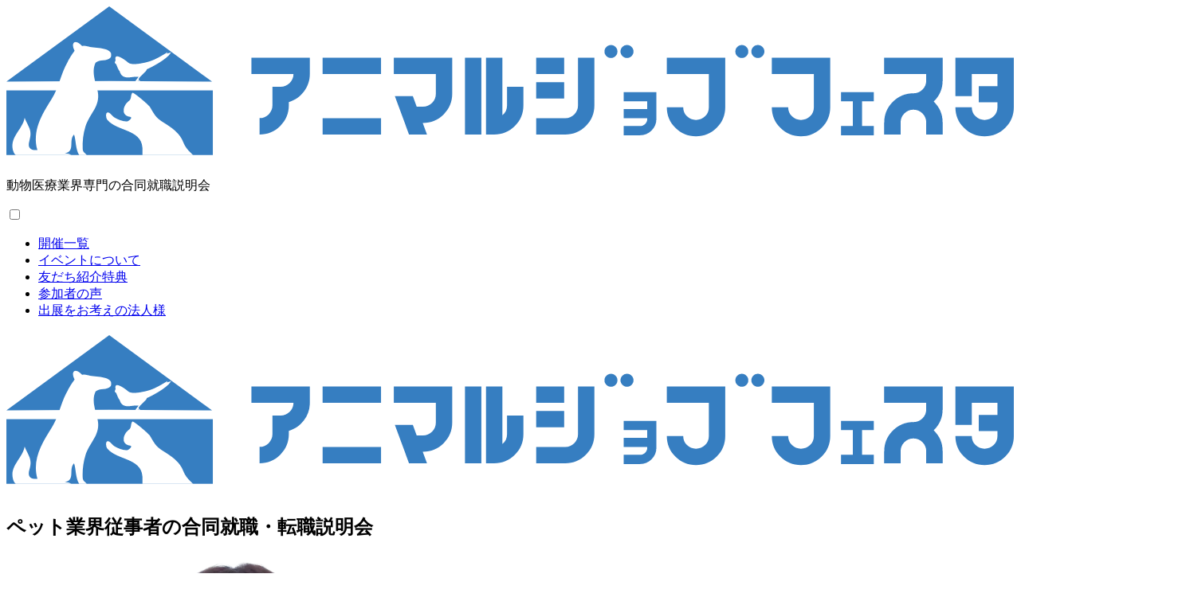

--- FILE ---
content_type: text/html; charset=UTF-8
request_url: https://animaljob-festa.com/?code=aj_frd
body_size: 11646
content:
<!doctype html>
<html lang="ja">
<head>
  <!-- Google Tag Manager -->
  <script>(function(w,d,s,l,i){w[l]=w[l]||[];w[l].push({'gtm.start':
  new Date().getTime(),event:'gtm.js'});var f=d.getElementsByTagName(s)[0],
  j=d.createElement(s),dl=l!='dataLayer'?'&l='+l:'';j.async=true;j.src=
  'https://www.googletagmanager.com/gtm.js?id='+i+dl;f.parentNode.insertBefore(j,f);
  })(window,document,'script','dataLayer','GTM-T6VBPRS');</script>
  <!-- End Google Tag Manager -->
  <meta charset="UTF-8">
  <meta name="viewport" content="width=device-width, initial-scale=1, minimum-scale=1, maximum-scale=1, user-scalable=no">
  <link id="dynamic-favicon" type="image/x-icon" rel="shortcut icon" href="https://animaljob-festa.com/wp/wp-content/themes/tyl/images/favicon.ico" />
  <link rel="preconnect" href="https://fonts.googleapis.com">
  <link rel="preconnect" href="https://fonts.gstatic.com" crossorigin>
  <link href="https://fonts.googleapis.com/css2?family=Noto+Sans+JP:wght@100..900&family=Poppins:ital,wght@0,100;0,200;0,300;0,400;0,500;0,600;0,700;0,800;0,900;1,100;1,200;1,300;1,400;1,500;1,600;1,700;1,800;1,900&family=WDXL+Lubrifont+JP+N&display=swap" rel="stylesheet">
  <title>動物医療・ペット業界に特化した合同就職・転職説明会 | アニマルジョブフェスタ</title>

		<!-- All in One SEO 4.4.1 - aioseo.com -->
		<meta name="description" content="アニマルジョブフェスタは、獣医師・動物看護スタッフ・トリマー・学生のための業界最大級の就職・転職合同説明会です。全国の動物病院や企業が出展し、1日で複数のブースを比較しながら、仕事内容・働き方・給与・キャリアについて院長や担当者に直接相談できます。" />
		<meta name="robots" content="max-image-preview:large" />
		<link rel="canonical" href="https://animaljob-festa.com/" />
		<meta name="generator" content="All in One SEO (AIOSEO) 4.4.1" />
		<meta property="og:locale" content="ja_JP" />
		<meta property="og:site_name" content="アニマルジョブフェスタ |" />
		<meta property="og:type" content="website" />
		<meta property="og:title" content="動物医療・ペット業界に特化した合同就職・転職説明会 | アニマルジョブフェスタ" />
		<meta property="og:description" content="アニマルジョブフェスタは、獣医師・動物看護スタッフ・トリマー・学生のための業界最大級の就職・転職合同説明会です。全国の動物病院や企業が出展し、1日で複数のブースを比較しながら、仕事内容・働き方・給与・キャリアについて院長や担当者に直接相談できます。" />
		<meta property="og:url" content="https://animaljob-festa.com/" />
		<meta name="twitter:card" content="summary_large_image" />
		<meta name="twitter:title" content="動物医療・ペット業界に特化した合同就職・転職説明会 | アニマルジョブフェスタ" />
		<meta name="twitter:description" content="アニマルジョブフェスタは、獣医師・動物看護スタッフ・トリマー・学生のための業界最大級の就職・転職合同説明会です。全国の動物病院や企業が出展し、1日で複数のブースを比較しながら、仕事内容・働き方・給与・キャリアについて院長や担当者に直接相談できます。" />
		<script type="application/ld+json" class="aioseo-schema">
			{"@context":"https:\/\/schema.org","@graph":[{"@type":"BreadcrumbList","@id":"https:\/\/animaljob-festa.com\/#breadcrumblist","itemListElement":[{"@type":"ListItem","@id":"https:\/\/animaljob-festa.com\/#listItem","position":1,"item":{"@type":"WebPage","@id":"https:\/\/animaljob-festa.com\/","name":"\u30db\u30fc\u30e0","description":"\u30a2\u30cb\u30de\u30eb\u30b8\u30e7\u30d6\u30d5\u30a7\u30b9\u30bf\u306f\u3001\u7363\u533b\u5e2b\u30fb\u52d5\u7269\u770b\u8b77\u30b9\u30bf\u30c3\u30d5\u30fb\u30c8\u30ea\u30de\u30fc\u30fb\u5b66\u751f\u306e\u305f\u3081\u306e\u696d\u754c\u6700\u5927\u7d1a\u306e\u5c31\u8077\u30fb\u8ee2\u8077\u5408\u540c\u8aac\u660e\u4f1a\u3067\u3059\u3002\u5168\u56fd\u306e\u52d5\u7269\u75c5\u9662\u3084\u4f01\u696d\u304c\u51fa\u5c55\u3057\u30011\u65e5\u3067\u8907\u6570\u306e\u30d6\u30fc\u30b9\u3092\u6bd4\u8f03\u3057\u306a\u304c\u3089\u3001\u4ed5\u4e8b\u5185\u5bb9\u30fb\u50cd\u304d\u65b9\u30fb\u7d66\u4e0e\u30fb\u30ad\u30e3\u30ea\u30a2\u306b\u3064\u3044\u3066\u9662\u9577\u3084\u62c5\u5f53\u8005\u306b\u76f4\u63a5\u76f8\u8ac7\u3067\u304d\u307e\u3059\u3002","url":"https:\/\/animaljob-festa.com\/"}}]},{"@type":"Organization","@id":"https:\/\/animaljob-festa.com\/#organization","name":"\u30a2\u30cb\u30de\u30eb\u30b8\u30e7\u30d6\u30d5\u30a7\u30b9\u30bf","url":"https:\/\/animaljob-festa.com\/"},{"@type":"WebPage","@id":"https:\/\/animaljob-festa.com\/#webpage","url":"https:\/\/animaljob-festa.com\/","name":"\u52d5\u7269\u533b\u7642\u30fb\u30da\u30c3\u30c8\u696d\u754c\u306b\u7279\u5316\u3057\u305f\u5408\u540c\u5c31\u8077\u30fb\u8ee2\u8077\u8aac\u660e\u4f1a | \u30a2\u30cb\u30de\u30eb\u30b8\u30e7\u30d6\u30d5\u30a7\u30b9\u30bf","description":"\u30a2\u30cb\u30de\u30eb\u30b8\u30e7\u30d6\u30d5\u30a7\u30b9\u30bf\u306f\u3001\u7363\u533b\u5e2b\u30fb\u52d5\u7269\u770b\u8b77\u30b9\u30bf\u30c3\u30d5\u30fb\u30c8\u30ea\u30de\u30fc\u30fb\u5b66\u751f\u306e\u305f\u3081\u306e\u696d\u754c\u6700\u5927\u7d1a\u306e\u5c31\u8077\u30fb\u8ee2\u8077\u5408\u540c\u8aac\u660e\u4f1a\u3067\u3059\u3002\u5168\u56fd\u306e\u52d5\u7269\u75c5\u9662\u3084\u4f01\u696d\u304c\u51fa\u5c55\u3057\u30011\u65e5\u3067\u8907\u6570\u306e\u30d6\u30fc\u30b9\u3092\u6bd4\u8f03\u3057\u306a\u304c\u3089\u3001\u4ed5\u4e8b\u5185\u5bb9\u30fb\u50cd\u304d\u65b9\u30fb\u7d66\u4e0e\u30fb\u30ad\u30e3\u30ea\u30a2\u306b\u3064\u3044\u3066\u9662\u9577\u3084\u62c5\u5f53\u8005\u306b\u76f4\u63a5\u76f8\u8ac7\u3067\u304d\u307e\u3059\u3002","inLanguage":"ja","isPartOf":{"@id":"https:\/\/animaljob-festa.com\/#website"},"breadcrumb":{"@id":"https:\/\/animaljob-festa.com\/#breadcrumblist"},"datePublished":"2021-09-02T00:14:45+09:00","dateModified":"2025-12-15T01:22:46+09:00"},{"@type":"WebSite","@id":"https:\/\/animaljob-festa.com\/#website","url":"https:\/\/animaljob-festa.com\/","name":"\u30a2\u30cb\u30de\u30eb\u30b8\u30e7\u30d6\u30d5\u30a7\u30b9\u30bf","inLanguage":"ja","publisher":{"@id":"https:\/\/animaljob-festa.com\/#organization"},"potentialAction":{"@type":"SearchAction","target":{"@type":"EntryPoint","urlTemplate":"https:\/\/animaljob-festa.com\/?s={search_term_string}"},"query-input":"required name=search_term_string"}}]}
		</script>
		<!-- All in One SEO -->

<link rel="alternate" type="application/rss+xml" title="アニマルジョブフェスタ &raquo; フィード" href="https://animaljob-festa.com/feed/" />
<link rel="alternate" type="application/rss+xml" title="アニマルジョブフェスタ &raquo; コメントフィード" href="https://animaljob-festa.com/comments/feed/" />
<script type="text/javascript">
window._wpemojiSettings = {"baseUrl":"https:\/\/s.w.org\/images\/core\/emoji\/14.0.0\/72x72\/","ext":".png","svgUrl":"https:\/\/s.w.org\/images\/core\/emoji\/14.0.0\/svg\/","svgExt":".svg","source":{"concatemoji":"https:\/\/animaljob-festa.com\/wp\/wp-includes\/js\/wp-emoji-release.min.js?ver=6.2.8"}};
/*! This file is auto-generated */
!function(e,a,t){var n,r,o,i=a.createElement("canvas"),p=i.getContext&&i.getContext("2d");function s(e,t){p.clearRect(0,0,i.width,i.height),p.fillText(e,0,0);e=i.toDataURL();return p.clearRect(0,0,i.width,i.height),p.fillText(t,0,0),e===i.toDataURL()}function c(e){var t=a.createElement("script");t.src=e,t.defer=t.type="text/javascript",a.getElementsByTagName("head")[0].appendChild(t)}for(o=Array("flag","emoji"),t.supports={everything:!0,everythingExceptFlag:!0},r=0;r<o.length;r++)t.supports[o[r]]=function(e){if(p&&p.fillText)switch(p.textBaseline="top",p.font="600 32px Arial",e){case"flag":return s("\ud83c\udff3\ufe0f\u200d\u26a7\ufe0f","\ud83c\udff3\ufe0f\u200b\u26a7\ufe0f")?!1:!s("\ud83c\uddfa\ud83c\uddf3","\ud83c\uddfa\u200b\ud83c\uddf3")&&!s("\ud83c\udff4\udb40\udc67\udb40\udc62\udb40\udc65\udb40\udc6e\udb40\udc67\udb40\udc7f","\ud83c\udff4\u200b\udb40\udc67\u200b\udb40\udc62\u200b\udb40\udc65\u200b\udb40\udc6e\u200b\udb40\udc67\u200b\udb40\udc7f");case"emoji":return!s("\ud83e\udef1\ud83c\udffb\u200d\ud83e\udef2\ud83c\udfff","\ud83e\udef1\ud83c\udffb\u200b\ud83e\udef2\ud83c\udfff")}return!1}(o[r]),t.supports.everything=t.supports.everything&&t.supports[o[r]],"flag"!==o[r]&&(t.supports.everythingExceptFlag=t.supports.everythingExceptFlag&&t.supports[o[r]]);t.supports.everythingExceptFlag=t.supports.everythingExceptFlag&&!t.supports.flag,t.DOMReady=!1,t.readyCallback=function(){t.DOMReady=!0},t.supports.everything||(n=function(){t.readyCallback()},a.addEventListener?(a.addEventListener("DOMContentLoaded",n,!1),e.addEventListener("load",n,!1)):(e.attachEvent("onload",n),a.attachEvent("onreadystatechange",function(){"complete"===a.readyState&&t.readyCallback()})),(e=t.source||{}).concatemoji?c(e.concatemoji):e.wpemoji&&e.twemoji&&(c(e.twemoji),c(e.wpemoji)))}(window,document,window._wpemojiSettings);
</script>
<style type="text/css">
img.wp-smiley,
img.emoji {
	display: inline !important;
	border: none !important;
	box-shadow: none !important;
	height: 1em !important;
	width: 1em !important;
	margin: 0 0.07em !important;
	vertical-align: -0.1em !important;
	background: none !important;
	padding: 0 !important;
}
</style>
	<link rel='stylesheet' id='ajf25-layers-css' href='https://animaljob-festa.com/wp/wp-content/themes/tyl/css2025/layers.css?ver=2025-10-27' type='text/css' media='all' />
<link rel='stylesheet' id='ajf25-base-css' href='https://animaljob-festa.com/wp/wp-content/themes/tyl/css2025/base.css?ver=2025-10-27' type='text/css' media='all' />
<link rel='stylesheet' id='ajf25-layout-css' href='https://animaljob-festa.com/wp/wp-content/themes/tyl/css2025/layout.css?ver=2025-10-27' type='text/css' media='all' />
<link rel='stylesheet' id='ajf25-module-css' href='https://animaljob-festa.com/wp/wp-content/themes/tyl/css2025/module.css?ver=2025-10-27' type='text/css' media='all' />
<link rel='stylesheet' id='ajf25-state-css' href='https://animaljob-festa.com/wp/wp-content/themes/tyl/css2025/state.css?ver=2025-10-27' type='text/css' media='all' />
<link rel='stylesheet' id='ajf25-theme-css' href='https://animaljob-festa.com/wp/wp-content/themes/tyl/css2025/theme.css?ver=2025-10-27' type='text/css' media='all' />
<link rel='stylesheet' id='ajf25-top-css' href='https://animaljob-festa.com/wp/wp-content/themes/tyl/css2025/pages/top.css?ver=2025-10-27' type='text/css' media='all' />
<link rel='stylesheet' id='classic-theme-styles-css' href='https://animaljob-festa.com/wp/wp-includes/css/classic-themes.min.css?ver=6.2.8' type='text/css' media='all' />
<style id='global-styles-inline-css' type='text/css'>
body{--wp--preset--color--black: #000000;--wp--preset--color--cyan-bluish-gray: #abb8c3;--wp--preset--color--white: #FFF;--wp--preset--color--pale-pink: #f78da7;--wp--preset--color--vivid-red: #cf2e2e;--wp--preset--color--luminous-vivid-orange: #ff6900;--wp--preset--color--luminous-vivid-amber: #fcb900;--wp--preset--color--light-green-cyan: #7bdcb5;--wp--preset--color--vivid-green-cyan: #00d084;--wp--preset--color--pale-cyan-blue: #8ed1fc;--wp--preset--color--vivid-cyan-blue: #0693e3;--wp--preset--color--vivid-purple: #9b51e0;--wp--preset--color--primary: #0073a8;--wp--preset--color--secondary: #005075;--wp--preset--color--dark-gray: #111;--wp--preset--color--light-gray: #767676;--wp--preset--gradient--vivid-cyan-blue-to-vivid-purple: linear-gradient(135deg,rgba(6,147,227,1) 0%,rgb(155,81,224) 100%);--wp--preset--gradient--light-green-cyan-to-vivid-green-cyan: linear-gradient(135deg,rgb(122,220,180) 0%,rgb(0,208,130) 100%);--wp--preset--gradient--luminous-vivid-amber-to-luminous-vivid-orange: linear-gradient(135deg,rgba(252,185,0,1) 0%,rgba(255,105,0,1) 100%);--wp--preset--gradient--luminous-vivid-orange-to-vivid-red: linear-gradient(135deg,rgba(255,105,0,1) 0%,rgb(207,46,46) 100%);--wp--preset--gradient--very-light-gray-to-cyan-bluish-gray: linear-gradient(135deg,rgb(238,238,238) 0%,rgb(169,184,195) 100%);--wp--preset--gradient--cool-to-warm-spectrum: linear-gradient(135deg,rgb(74,234,220) 0%,rgb(151,120,209) 20%,rgb(207,42,186) 40%,rgb(238,44,130) 60%,rgb(251,105,98) 80%,rgb(254,248,76) 100%);--wp--preset--gradient--blush-light-purple: linear-gradient(135deg,rgb(255,206,236) 0%,rgb(152,150,240) 100%);--wp--preset--gradient--blush-bordeaux: linear-gradient(135deg,rgb(254,205,165) 0%,rgb(254,45,45) 50%,rgb(107,0,62) 100%);--wp--preset--gradient--luminous-dusk: linear-gradient(135deg,rgb(255,203,112) 0%,rgb(199,81,192) 50%,rgb(65,88,208) 100%);--wp--preset--gradient--pale-ocean: linear-gradient(135deg,rgb(255,245,203) 0%,rgb(182,227,212) 50%,rgb(51,167,181) 100%);--wp--preset--gradient--electric-grass: linear-gradient(135deg,rgb(202,248,128) 0%,rgb(113,206,126) 100%);--wp--preset--gradient--midnight: linear-gradient(135deg,rgb(2,3,129) 0%,rgb(40,116,252) 100%);--wp--preset--duotone--dark-grayscale: url('#wp-duotone-dark-grayscale');--wp--preset--duotone--grayscale: url('#wp-duotone-grayscale');--wp--preset--duotone--purple-yellow: url('#wp-duotone-purple-yellow');--wp--preset--duotone--blue-red: url('#wp-duotone-blue-red');--wp--preset--duotone--midnight: url('#wp-duotone-midnight');--wp--preset--duotone--magenta-yellow: url('#wp-duotone-magenta-yellow');--wp--preset--duotone--purple-green: url('#wp-duotone-purple-green');--wp--preset--duotone--blue-orange: url('#wp-duotone-blue-orange');--wp--preset--font-size--small: 19.5px;--wp--preset--font-size--medium: 20px;--wp--preset--font-size--large: 36.5px;--wp--preset--font-size--x-large: 42px;--wp--preset--font-size--normal: 22px;--wp--preset--font-size--huge: 49.5px;--wp--preset--spacing--20: 0.44rem;--wp--preset--spacing--30: 0.67rem;--wp--preset--spacing--40: 1rem;--wp--preset--spacing--50: 1.5rem;--wp--preset--spacing--60: 2.25rem;--wp--preset--spacing--70: 3.38rem;--wp--preset--spacing--80: 5.06rem;--wp--preset--shadow--natural: 6px 6px 9px rgba(0, 0, 0, 0.2);--wp--preset--shadow--deep: 12px 12px 50px rgba(0, 0, 0, 0.4);--wp--preset--shadow--sharp: 6px 6px 0px rgba(0, 0, 0, 0.2);--wp--preset--shadow--outlined: 6px 6px 0px -3px rgba(255, 255, 255, 1), 6px 6px rgba(0, 0, 0, 1);--wp--preset--shadow--crisp: 6px 6px 0px rgba(0, 0, 0, 1);}:where(.is-layout-flex){gap: 0.5em;}body .is-layout-flow > .alignleft{float: left;margin-inline-start: 0;margin-inline-end: 2em;}body .is-layout-flow > .alignright{float: right;margin-inline-start: 2em;margin-inline-end: 0;}body .is-layout-flow > .aligncenter{margin-left: auto !important;margin-right: auto !important;}body .is-layout-constrained > .alignleft{float: left;margin-inline-start: 0;margin-inline-end: 2em;}body .is-layout-constrained > .alignright{float: right;margin-inline-start: 2em;margin-inline-end: 0;}body .is-layout-constrained > .aligncenter{margin-left: auto !important;margin-right: auto !important;}body .is-layout-constrained > :where(:not(.alignleft):not(.alignright):not(.alignfull)){max-width: var(--wp--style--global--content-size);margin-left: auto !important;margin-right: auto !important;}body .is-layout-constrained > .alignwide{max-width: var(--wp--style--global--wide-size);}body .is-layout-flex{display: flex;}body .is-layout-flex{flex-wrap: wrap;align-items: center;}body .is-layout-flex > *{margin: 0;}:where(.wp-block-columns.is-layout-flex){gap: 2em;}.has-black-color{color: var(--wp--preset--color--black) !important;}.has-cyan-bluish-gray-color{color: var(--wp--preset--color--cyan-bluish-gray) !important;}.has-white-color{color: var(--wp--preset--color--white) !important;}.has-pale-pink-color{color: var(--wp--preset--color--pale-pink) !important;}.has-vivid-red-color{color: var(--wp--preset--color--vivid-red) !important;}.has-luminous-vivid-orange-color{color: var(--wp--preset--color--luminous-vivid-orange) !important;}.has-luminous-vivid-amber-color{color: var(--wp--preset--color--luminous-vivid-amber) !important;}.has-light-green-cyan-color{color: var(--wp--preset--color--light-green-cyan) !important;}.has-vivid-green-cyan-color{color: var(--wp--preset--color--vivid-green-cyan) !important;}.has-pale-cyan-blue-color{color: var(--wp--preset--color--pale-cyan-blue) !important;}.has-vivid-cyan-blue-color{color: var(--wp--preset--color--vivid-cyan-blue) !important;}.has-vivid-purple-color{color: var(--wp--preset--color--vivid-purple) !important;}.has-black-background-color{background-color: var(--wp--preset--color--black) !important;}.has-cyan-bluish-gray-background-color{background-color: var(--wp--preset--color--cyan-bluish-gray) !important;}.has-white-background-color{background-color: var(--wp--preset--color--white) !important;}.has-pale-pink-background-color{background-color: var(--wp--preset--color--pale-pink) !important;}.has-vivid-red-background-color{background-color: var(--wp--preset--color--vivid-red) !important;}.has-luminous-vivid-orange-background-color{background-color: var(--wp--preset--color--luminous-vivid-orange) !important;}.has-luminous-vivid-amber-background-color{background-color: var(--wp--preset--color--luminous-vivid-amber) !important;}.has-light-green-cyan-background-color{background-color: var(--wp--preset--color--light-green-cyan) !important;}.has-vivid-green-cyan-background-color{background-color: var(--wp--preset--color--vivid-green-cyan) !important;}.has-pale-cyan-blue-background-color{background-color: var(--wp--preset--color--pale-cyan-blue) !important;}.has-vivid-cyan-blue-background-color{background-color: var(--wp--preset--color--vivid-cyan-blue) !important;}.has-vivid-purple-background-color{background-color: var(--wp--preset--color--vivid-purple) !important;}.has-black-border-color{border-color: var(--wp--preset--color--black) !important;}.has-cyan-bluish-gray-border-color{border-color: var(--wp--preset--color--cyan-bluish-gray) !important;}.has-white-border-color{border-color: var(--wp--preset--color--white) !important;}.has-pale-pink-border-color{border-color: var(--wp--preset--color--pale-pink) !important;}.has-vivid-red-border-color{border-color: var(--wp--preset--color--vivid-red) !important;}.has-luminous-vivid-orange-border-color{border-color: var(--wp--preset--color--luminous-vivid-orange) !important;}.has-luminous-vivid-amber-border-color{border-color: var(--wp--preset--color--luminous-vivid-amber) !important;}.has-light-green-cyan-border-color{border-color: var(--wp--preset--color--light-green-cyan) !important;}.has-vivid-green-cyan-border-color{border-color: var(--wp--preset--color--vivid-green-cyan) !important;}.has-pale-cyan-blue-border-color{border-color: var(--wp--preset--color--pale-cyan-blue) !important;}.has-vivid-cyan-blue-border-color{border-color: var(--wp--preset--color--vivid-cyan-blue) !important;}.has-vivid-purple-border-color{border-color: var(--wp--preset--color--vivid-purple) !important;}.has-vivid-cyan-blue-to-vivid-purple-gradient-background{background: var(--wp--preset--gradient--vivid-cyan-blue-to-vivid-purple) !important;}.has-light-green-cyan-to-vivid-green-cyan-gradient-background{background: var(--wp--preset--gradient--light-green-cyan-to-vivid-green-cyan) !important;}.has-luminous-vivid-amber-to-luminous-vivid-orange-gradient-background{background: var(--wp--preset--gradient--luminous-vivid-amber-to-luminous-vivid-orange) !important;}.has-luminous-vivid-orange-to-vivid-red-gradient-background{background: var(--wp--preset--gradient--luminous-vivid-orange-to-vivid-red) !important;}.has-very-light-gray-to-cyan-bluish-gray-gradient-background{background: var(--wp--preset--gradient--very-light-gray-to-cyan-bluish-gray) !important;}.has-cool-to-warm-spectrum-gradient-background{background: var(--wp--preset--gradient--cool-to-warm-spectrum) !important;}.has-blush-light-purple-gradient-background{background: var(--wp--preset--gradient--blush-light-purple) !important;}.has-blush-bordeaux-gradient-background{background: var(--wp--preset--gradient--blush-bordeaux) !important;}.has-luminous-dusk-gradient-background{background: var(--wp--preset--gradient--luminous-dusk) !important;}.has-pale-ocean-gradient-background{background: var(--wp--preset--gradient--pale-ocean) !important;}.has-electric-grass-gradient-background{background: var(--wp--preset--gradient--electric-grass) !important;}.has-midnight-gradient-background{background: var(--wp--preset--gradient--midnight) !important;}.has-small-font-size{font-size: var(--wp--preset--font-size--small) !important;}.has-medium-font-size{font-size: var(--wp--preset--font-size--medium) !important;}.has-large-font-size{font-size: var(--wp--preset--font-size--large) !important;}.has-x-large-font-size{font-size: var(--wp--preset--font-size--x-large) !important;}
.wp-block-navigation a:where(:not(.wp-element-button)){color: inherit;}
:where(.wp-block-columns.is-layout-flex){gap: 2em;}
.wp-block-pullquote{font-size: 1.5em;line-height: 1.6;}
</style>
<link rel='stylesheet' id='twentynineteen-style-css' href='https://animaljob-festa.com/wp/wp-content/themes/tyl/style.css?ver=6.2.8' type='text/css' media='all' />
<link rel='stylesheet' id='twentynineteen-print-style-css' href='https://animaljob-festa.com/wp/wp-content/themes/tyl/print.css?ver=6.2.8' type='text/css' media='print' />
<link rel="https://api.w.org/" href="https://animaljob-festa.com/wp-json/" /><link rel="alternate" type="application/json" href="https://animaljob-festa.com/wp-json/wp/v2/pages/10622" /><link rel="EditURI" type="application/rsd+xml" title="RSD" href="https://animaljob-festa.com/wp/xmlrpc.php?rsd" />
<link rel="wlwmanifest" type="application/wlwmanifest+xml" href="https://animaljob-festa.com/wp/wp-includes/wlwmanifest.xml" />
<meta name="generator" content="WordPress 6.2.8" />
<link rel='shortlink' href='https://animaljob-festa.com/' />
<link rel="alternate" type="application/json+oembed" href="https://animaljob-festa.com/wp-json/oembed/1.0/embed?url=https%3A%2F%2Fanimaljob-festa.com%2F" />
<link rel="alternate" type="text/xml+oembed" href="https://animaljob-festa.com/wp-json/oembed/1.0/embed?url=https%3A%2F%2Fanimaljob-festa.com%2F&#038;format=xml" />
<style type="text/css">.recentcomments a{display:inline !important;padding:0 !important;margin:0 !important;}</style><meta name="redi-version" content="1.2.4" /></head>

<body class="home page-template page-template-template-top_202510 page-template-template-top_202510-php page page-id-10622 wp-embed-responsive singular image-filters-enabled">
<svg xmlns="http://www.w3.org/2000/svg" viewBox="0 0 0 0" width="0" height="0" focusable="false" role="none" style="visibility: hidden; position: absolute; left: -9999px; overflow: hidden;" ><defs><filter id="wp-duotone-dark-grayscale"><feColorMatrix color-interpolation-filters="sRGB" type="matrix" values=" .299 .587 .114 0 0 .299 .587 .114 0 0 .299 .587 .114 0 0 .299 .587 .114 0 0 " /><feComponentTransfer color-interpolation-filters="sRGB" ><feFuncR type="table" tableValues="0 0.49803921568627" /><feFuncG type="table" tableValues="0 0.49803921568627" /><feFuncB type="table" tableValues="0 0.49803921568627" /><feFuncA type="table" tableValues="1 1" /></feComponentTransfer><feComposite in2="SourceGraphic" operator="in" /></filter></defs></svg><svg xmlns="http://www.w3.org/2000/svg" viewBox="0 0 0 0" width="0" height="0" focusable="false" role="none" style="visibility: hidden; position: absolute; left: -9999px; overflow: hidden;" ><defs><filter id="wp-duotone-grayscale"><feColorMatrix color-interpolation-filters="sRGB" type="matrix" values=" .299 .587 .114 0 0 .299 .587 .114 0 0 .299 .587 .114 0 0 .299 .587 .114 0 0 " /><feComponentTransfer color-interpolation-filters="sRGB" ><feFuncR type="table" tableValues="0 1" /><feFuncG type="table" tableValues="0 1" /><feFuncB type="table" tableValues="0 1" /><feFuncA type="table" tableValues="1 1" /></feComponentTransfer><feComposite in2="SourceGraphic" operator="in" /></filter></defs></svg><svg xmlns="http://www.w3.org/2000/svg" viewBox="0 0 0 0" width="0" height="0" focusable="false" role="none" style="visibility: hidden; position: absolute; left: -9999px; overflow: hidden;" ><defs><filter id="wp-duotone-purple-yellow"><feColorMatrix color-interpolation-filters="sRGB" type="matrix" values=" .299 .587 .114 0 0 .299 .587 .114 0 0 .299 .587 .114 0 0 .299 .587 .114 0 0 " /><feComponentTransfer color-interpolation-filters="sRGB" ><feFuncR type="table" tableValues="0.54901960784314 0.98823529411765" /><feFuncG type="table" tableValues="0 1" /><feFuncB type="table" tableValues="0.71764705882353 0.25490196078431" /><feFuncA type="table" tableValues="1 1" /></feComponentTransfer><feComposite in2="SourceGraphic" operator="in" /></filter></defs></svg><svg xmlns="http://www.w3.org/2000/svg" viewBox="0 0 0 0" width="0" height="0" focusable="false" role="none" style="visibility: hidden; position: absolute; left: -9999px; overflow: hidden;" ><defs><filter id="wp-duotone-blue-red"><feColorMatrix color-interpolation-filters="sRGB" type="matrix" values=" .299 .587 .114 0 0 .299 .587 .114 0 0 .299 .587 .114 0 0 .299 .587 .114 0 0 " /><feComponentTransfer color-interpolation-filters="sRGB" ><feFuncR type="table" tableValues="0 1" /><feFuncG type="table" tableValues="0 0.27843137254902" /><feFuncB type="table" tableValues="0.5921568627451 0.27843137254902" /><feFuncA type="table" tableValues="1 1" /></feComponentTransfer><feComposite in2="SourceGraphic" operator="in" /></filter></defs></svg><svg xmlns="http://www.w3.org/2000/svg" viewBox="0 0 0 0" width="0" height="0" focusable="false" role="none" style="visibility: hidden; position: absolute; left: -9999px; overflow: hidden;" ><defs><filter id="wp-duotone-midnight"><feColorMatrix color-interpolation-filters="sRGB" type="matrix" values=" .299 .587 .114 0 0 .299 .587 .114 0 0 .299 .587 .114 0 0 .299 .587 .114 0 0 " /><feComponentTransfer color-interpolation-filters="sRGB" ><feFuncR type="table" tableValues="0 0" /><feFuncG type="table" tableValues="0 0.64705882352941" /><feFuncB type="table" tableValues="0 1" /><feFuncA type="table" tableValues="1 1" /></feComponentTransfer><feComposite in2="SourceGraphic" operator="in" /></filter></defs></svg><svg xmlns="http://www.w3.org/2000/svg" viewBox="0 0 0 0" width="0" height="0" focusable="false" role="none" style="visibility: hidden; position: absolute; left: -9999px; overflow: hidden;" ><defs><filter id="wp-duotone-magenta-yellow"><feColorMatrix color-interpolation-filters="sRGB" type="matrix" values=" .299 .587 .114 0 0 .299 .587 .114 0 0 .299 .587 .114 0 0 .299 .587 .114 0 0 " /><feComponentTransfer color-interpolation-filters="sRGB" ><feFuncR type="table" tableValues="0.78039215686275 1" /><feFuncG type="table" tableValues="0 0.94901960784314" /><feFuncB type="table" tableValues="0.35294117647059 0.47058823529412" /><feFuncA type="table" tableValues="1 1" /></feComponentTransfer><feComposite in2="SourceGraphic" operator="in" /></filter></defs></svg><svg xmlns="http://www.w3.org/2000/svg" viewBox="0 0 0 0" width="0" height="0" focusable="false" role="none" style="visibility: hidden; position: absolute; left: -9999px; overflow: hidden;" ><defs><filter id="wp-duotone-purple-green"><feColorMatrix color-interpolation-filters="sRGB" type="matrix" values=" .299 .587 .114 0 0 .299 .587 .114 0 0 .299 .587 .114 0 0 .299 .587 .114 0 0 " /><feComponentTransfer color-interpolation-filters="sRGB" ><feFuncR type="table" tableValues="0.65098039215686 0.40392156862745" /><feFuncG type="table" tableValues="0 1" /><feFuncB type="table" tableValues="0.44705882352941 0.4" /><feFuncA type="table" tableValues="1 1" /></feComponentTransfer><feComposite in2="SourceGraphic" operator="in" /></filter></defs></svg><svg xmlns="http://www.w3.org/2000/svg" viewBox="0 0 0 0" width="0" height="0" focusable="false" role="none" style="visibility: hidden; position: absolute; left: -9999px; overflow: hidden;" ><defs><filter id="wp-duotone-blue-orange"><feColorMatrix color-interpolation-filters="sRGB" type="matrix" values=" .299 .587 .114 0 0 .299 .587 .114 0 0 .299 .587 .114 0 0 .299 .587 .114 0 0 " /><feComponentTransfer color-interpolation-filters="sRGB" ><feFuncR type="table" tableValues="0.098039215686275 1" /><feFuncG type="table" tableValues="0 0.66274509803922" /><feFuncB type="table" tableValues="0.84705882352941 0.41960784313725" /><feFuncA type="table" tableValues="1 1" /></feComponentTransfer><feComposite in2="SourceGraphic" operator="in" /></filter></defs></svg>  <!-- Google Tag Manager (noscript) -->
  <noscript><iframe src="https://www.googletagmanager.com/ns.html?id=GTM-T6VBPRS"
  height="0" width="0" style="display:none;visibility:hidden"></iframe></noscript>
  <!-- End Google Tag Manager (noscript) -->
  <svg xmlns="http://www.w3.org/2000/svg" viewBox="0 0 0 0" width="0" height="0" focusable="false" role="none" style="visibility: hidden; position: absolute; left: -9999px; overflow: hidden;" ><defs><filter id="wp-duotone-dark-grayscale"><feColorMatrix color-interpolation-filters="sRGB" type="matrix" values=" .299 .587 .114 0 0 .299 .587 .114 0 0 .299 .587 .114 0 0 .299 .587 .114 0 0 " /><feComponentTransfer color-interpolation-filters="sRGB" ><feFuncR type="table" tableValues="0 0.49803921568627" /><feFuncG type="table" tableValues="0 0.49803921568627" /><feFuncB type="table" tableValues="0 0.49803921568627" /><feFuncA type="table" tableValues="1 1" /></feComponentTransfer><feComposite in2="SourceGraphic" operator="in" /></filter></defs></svg><svg xmlns="http://www.w3.org/2000/svg" viewBox="0 0 0 0" width="0" height="0" focusable="false" role="none" style="visibility: hidden; position: absolute; left: -9999px; overflow: hidden;" ><defs><filter id="wp-duotone-grayscale"><feColorMatrix color-interpolation-filters="sRGB" type="matrix" values=" .299 .587 .114 0 0 .299 .587 .114 0 0 .299 .587 .114 0 0 .299 .587 .114 0 0 " /><feComponentTransfer color-interpolation-filters="sRGB" ><feFuncR type="table" tableValues="0 1" /><feFuncG type="table" tableValues="0 1" /><feFuncB type="table" tableValues="0 1" /><feFuncA type="table" tableValues="1 1" /></feComponentTransfer><feComposite in2="SourceGraphic" operator="in" /></filter></defs></svg><svg xmlns="http://www.w3.org/2000/svg" viewBox="0 0 0 0" width="0" height="0" focusable="false" role="none" style="visibility: hidden; position: absolute; left: -9999px; overflow: hidden;" ><defs><filter id="wp-duotone-purple-yellow"><feColorMatrix color-interpolation-filters="sRGB" type="matrix" values=" .299 .587 .114 0 0 .299 .587 .114 0 0 .299 .587 .114 0 0 .299 .587 .114 0 0 " /><feComponentTransfer color-interpolation-filters="sRGB" ><feFuncR type="table" tableValues="0.54901960784314 0.98823529411765" /><feFuncG type="table" tableValues="0 1" /><feFuncB type="table" tableValues="0.71764705882353 0.25490196078431" /><feFuncA type="table" tableValues="1 1" /></feComponentTransfer><feComposite in2="SourceGraphic" operator="in" /></filter></defs></svg><svg xmlns="http://www.w3.org/2000/svg" viewBox="0 0 0 0" width="0" height="0" focusable="false" role="none" style="visibility: hidden; position: absolute; left: -9999px; overflow: hidden;" ><defs><filter id="wp-duotone-blue-red"><feColorMatrix color-interpolation-filters="sRGB" type="matrix" values=" .299 .587 .114 0 0 .299 .587 .114 0 0 .299 .587 .114 0 0 .299 .587 .114 0 0 " /><feComponentTransfer color-interpolation-filters="sRGB" ><feFuncR type="table" tableValues="0 1" /><feFuncG type="table" tableValues="0 0.27843137254902" /><feFuncB type="table" tableValues="0.5921568627451 0.27843137254902" /><feFuncA type="table" tableValues="1 1" /></feComponentTransfer><feComposite in2="SourceGraphic" operator="in" /></filter></defs></svg><svg xmlns="http://www.w3.org/2000/svg" viewBox="0 0 0 0" width="0" height="0" focusable="false" role="none" style="visibility: hidden; position: absolute; left: -9999px; overflow: hidden;" ><defs><filter id="wp-duotone-midnight"><feColorMatrix color-interpolation-filters="sRGB" type="matrix" values=" .299 .587 .114 0 0 .299 .587 .114 0 0 .299 .587 .114 0 0 .299 .587 .114 0 0 " /><feComponentTransfer color-interpolation-filters="sRGB" ><feFuncR type="table" tableValues="0 0" /><feFuncG type="table" tableValues="0 0.64705882352941" /><feFuncB type="table" tableValues="0 1" /><feFuncA type="table" tableValues="1 1" /></feComponentTransfer><feComposite in2="SourceGraphic" operator="in" /></filter></defs></svg><svg xmlns="http://www.w3.org/2000/svg" viewBox="0 0 0 0" width="0" height="0" focusable="false" role="none" style="visibility: hidden; position: absolute; left: -9999px; overflow: hidden;" ><defs><filter id="wp-duotone-magenta-yellow"><feColorMatrix color-interpolation-filters="sRGB" type="matrix" values=" .299 .587 .114 0 0 .299 .587 .114 0 0 .299 .587 .114 0 0 .299 .587 .114 0 0 " /><feComponentTransfer color-interpolation-filters="sRGB" ><feFuncR type="table" tableValues="0.78039215686275 1" /><feFuncG type="table" tableValues="0 0.94901960784314" /><feFuncB type="table" tableValues="0.35294117647059 0.47058823529412" /><feFuncA type="table" tableValues="1 1" /></feComponentTransfer><feComposite in2="SourceGraphic" operator="in" /></filter></defs></svg><svg xmlns="http://www.w3.org/2000/svg" viewBox="0 0 0 0" width="0" height="0" focusable="false" role="none" style="visibility: hidden; position: absolute; left: -9999px; overflow: hidden;" ><defs><filter id="wp-duotone-purple-green"><feColorMatrix color-interpolation-filters="sRGB" type="matrix" values=" .299 .587 .114 0 0 .299 .587 .114 0 0 .299 .587 .114 0 0 .299 .587 .114 0 0 " /><feComponentTransfer color-interpolation-filters="sRGB" ><feFuncR type="table" tableValues="0.65098039215686 0.40392156862745" /><feFuncG type="table" tableValues="0 1" /><feFuncB type="table" tableValues="0.44705882352941 0.4" /><feFuncA type="table" tableValues="1 1" /></feComponentTransfer><feComposite in2="SourceGraphic" operator="in" /></filter></defs></svg><svg xmlns="http://www.w3.org/2000/svg" viewBox="0 0 0 0" width="0" height="0" focusable="false" role="none" style="visibility: hidden; position: absolute; left: -9999px; overflow: hidden;" ><defs><filter id="wp-duotone-blue-orange"><feColorMatrix color-interpolation-filters="sRGB" type="matrix" values=" .299 .587 .114 0 0 .299 .587 .114 0 0 .299 .587 .114 0 0 .299 .587 .114 0 0 " /><feComponentTransfer color-interpolation-filters="sRGB" ><feFuncR type="table" tableValues="0.098039215686275 1" /><feFuncG type="table" tableValues="0 0.66274509803922" /><feFuncB type="table" tableValues="0.84705882352941 0.41960784313725" /><feFuncA type="table" tableValues="1 1" /></feComponentTransfer><feComposite in2="SourceGraphic" operator="in" /></filter></defs></svg>
  <header class="p-header">
    <div class="l-container">
      <div class="p-header__logo">
        <a href="/" class="p-header__logo-link">
          <img class="p-header__logo-image" src="/images/common/logo_ajf.svg" alt="アニマルジョブフェスタ">
        </a>
        <p class="p-header__description">動物医療業界専門の合同就職説明会</p>
      </div>
      <div class="p-header__nav">
        <input type="checkbox" id="nav-toggle" class="c-nav-toggle" />
        <label for="nav-toggle" class="c-nav-toggle__label">
          <span></span>
        </label>

        <nav class="p-nav">
          <ul class="p-nav__list">
            <li><a href="/festa/">開催一覧</a></li>
            <li><a href="/#about" class="js-scroll-link">イベントについて</a></li>
            <li><a href="/otomodachi-vet/">友だち紹介特典</a></li>
            <li><a href="/#voice" class="js-scroll-link">参加者の声</a></li>
            <li><a href="/client2/" class="c-button c-button--nav">出展をお考えの法人様</a></li>
          </ul>
        </nav>
      </div>
    </div>
  </header>

  <main class="l-main">
    <section class="p-hero" aria-label="アニマルジョブフェスタ メインビジュアル">
      <div class="p-hero__bg"></div>
      <div class="p-hero__inner">
        <h1 class="p-hero__card">
          <img class="p-hero__logo" src="/images/common/logo_ajf.svg" alt="アニマルジョブフェスタ">
          <p class="p-hero__tagline">ペット業界従事者の合同就職・転職説明会</p>
        </h1>

        <figure class="p-hero__person p-hero__person--left">
          <img src="/images/top_v2/main_img01.webp" alt="" aria-hidden="true" class="p-hero__person-img">
        </figure>
        <figure class="p-hero__person p-hero__person--right">
          <img src="/images/top_v2/main_img02.webp" alt="" aria-hidden="true" class="p-hero__person-img">
        </figure>
      </div>
    </section>

    <section class="p-schedule" id="schedule">
      <div class="l-container">
        <h2 class="c-heading">
          開催日程
          <span class="c-heading__sub">Event Schedule</span>
          <span class="c-heading__bg">Event Schedule</span>
        </h2>

        <ul class="p-schedule__list">
                    <li class="p-schedule__item p-schedule__item--machida">
              <h3 class="p-schedule__location">
                <span class="p-schedule__location-en">MACHIDA</span>
                <span class="p-schedule__location-ja">町田</span>
              </h3>

              <p class="p-schedule__date">
                <span class="p-schedule__date--year">2026.</span>
                <span class="p-schedule__date--day">03.28</span>
                <span class="p-schedule__date--week">sat</span><br>
                                  <span class="p-schedule__date--time">11:30-16:00（11:00開場）</span>
                              </p>

              <ul class="p-schedule__info">
                                  <li class="p-schedule__info-item"><span class="p-schedule__info-icon p-schedule__info-icon--venue">会場</span>町田パリオ 4F パリオフィールド</li>
                                                  <li class="p-schedule__info-item"><span class="p-schedule__info-icon p-schedule__info-icon--access">交通</span>町田駅　2階連絡通路直結2分</li>
                              </ul>

                  <div class="p-schedule__buttons">
                        
                          <a href="https://animaljob-festa.com/festa/machida20260328/" class="c-button c-button--vet">獣医の方</a>
            
                          <a href="https://animaljob-festa.com/festa/machida20260328/?nurse" class="c-button c-button--nurse">動物看護スタッフの方</a>
            
                      </div>
                    </li>
                      <li class="p-schedule__item p-schedule__item--ehime">
              <h3 class="p-schedule__location">
                <span class="p-schedule__location-en">EHIME</span>
                <span class="p-schedule__location-ja">愛媛</span>
              </h3>

              <p class="p-schedule__date">
                <span class="p-schedule__date--year">2026.</span>
                <span class="p-schedule__date--day">04.12</span>
                <span class="p-schedule__date--week">sun</span><br>
                                  <span class="p-schedule__date--time">11:30-16:00（11:00開場）</span>
                              </p>

              <ul class="p-schedule__info">
                                  <li class="p-schedule__info-item"><span class="p-schedule__info-icon p-schedule__info-icon--venue">会場</span>(株)今治繊維リソースセンター　大ホール</li>
                                                  <li class="p-schedule__info-item"><span class="p-schedule__info-icon p-schedule__info-icon--access">交通</span>今治港からタクシーで約5分</li>
                              </ul>

                  <div class="p-schedule__buttons">
                        
                          <a href="https://animaljob-festa.com/festa/ehime20260412/" class="c-button c-button--vet">獣医の方</a>
            
                          <a href="https://animaljob-festa.com/festa/ehime20260412/?nurse" class="c-button c-button--nurse">動物看護スタッフの方</a>
            
                      </div>
                    </li>
                      <li class="p-schedule__item p-schedule__item--sapporo">
              <h3 class="p-schedule__location">
                <span class="p-schedule__location-en">SAPPORO</span>
                <span class="p-schedule__location-ja">札幌</span>
              </h3>

              <p class="p-schedule__date">
                <span class="p-schedule__date--year">2026.</span>
                <span class="p-schedule__date--day">04.19</span>
                <span class="p-schedule__date--week">sun</span><br>
                                  <span class="p-schedule__date--time">11:30-16:00（11:00開場）</span>
                              </p>

              <ul class="p-schedule__info">
                                  <li class="p-schedule__info-item"><span class="p-schedule__info-icon p-schedule__info-icon--venue">会場</span>アスティ45／ACU札幌　1605・1606・1614</li>
                                                  <li class="p-schedule__info-item"><span class="p-schedule__info-icon p-schedule__info-icon--access">交通</span>JR札幌駅南口から徒歩５分</li>
                              </ul>

                  <div class="p-schedule__buttons">
                        
                          <a href="https://animaljob-festa.com/festa/sapporo20260419/" class="c-button c-button--vet">獣医の方</a>
            
                          <a href="https://animaljob-festa.com/festa/sapporo20260419/?nurse" class="c-button c-button--nurse">動物看護スタッフの方</a>
            
                      </div>
                    </li>
                      <li class="p-schedule__item p-schedule__item--shinjuku">
              <h3 class="p-schedule__location">
                <span class="p-schedule__location-en">SHINJUKU</span>
                <span class="p-schedule__location-ja">新宿</span>
              </h3>

              <p class="p-schedule__date">
                <span class="p-schedule__date--year">2026.</span>
                <span class="p-schedule__date--day">05.17</span>
                <span class="p-schedule__date--week">sun</span><br>
                                  <span class="p-schedule__date--time">11:30-16:00（11:00開場）</span>
                              </p>

              <ul class="p-schedule__info">
                                  <li class="p-schedule__info-item"><span class="p-schedule__info-icon p-schedule__info-icon--venue">会場</span>新宿ＮＳビル NSスカイカンファレンス　ルーム３・４</li>
                                                  <li class="p-schedule__info-item"><span class="p-schedule__info-icon p-schedule__info-icon--access">交通</span>新宿駅「南口・西口」より徒歩7分</li>
                              </ul>

                  <div class="p-schedule__buttons">
                        
                          <a href="https://animaljob-festa.com/festa/shinjukuu20260517/" class="c-button c-button--vet">獣医の方</a>
            
                          <a href="https://animaljob-festa.com/festa/shinjukuu20260517/?nurse" class="c-button c-button--nurse">動物看護スタッフの方</a>
            
                      </div>
                    </li>
                      <li class="p-schedule__item p-schedule__item--hachioji">
              <h3 class="p-schedule__location">
                <span class="p-schedule__location-en">HACHIOJI</span>
                <span class="p-schedule__location-ja">八王子</span>
              </h3>

              <p class="p-schedule__date">
                <span class="p-schedule__date--year">2026.</span>
                <span class="p-schedule__date--day">05.31</span>
                <span class="p-schedule__date--week">sun</span><br>
                                  <span class="p-schedule__date--time">11:30-16:00（11:00開場）</span>
                              </p>

              <ul class="p-schedule__info">
                                  <li class="p-schedule__info-item"><span class="p-schedule__info-icon p-schedule__info-icon--venue">会場</span>京王プラザホテル八王子　翔王ＡＢ</li>
                                                  <li class="p-schedule__info-item"><span class="p-schedule__info-icon p-schedule__info-icon--access">交通</span>京王八王子駅徒歩3分</li>
                              </ul>

                  <div class="p-schedule__buttons">
                        
                          <a href="https://animaljob-festa.com/festa/hachioji20260531/" class="c-button c-button--vet">獣医の方</a>
            
                          <a href="https://animaljob-festa.com/festa/hachioji20260531/?nurse" class="c-button c-button--nurse">動物看護スタッフの方</a>
            
                      </div>
                    </li>
                      <li class="p-schedule__item p-schedule__item--machida">
              <h3 class="p-schedule__location">
                <span class="p-schedule__location-en">MACHIDA</span>
                <span class="p-schedule__location-ja">町田</span>
              </h3>

              <p class="p-schedule__date">
                <span class="p-schedule__date--year">2026.</span>
                <span class="p-schedule__date--day">06.06</span>
                <span class="p-schedule__date--week">sat</span><br>
                                  <span class="p-schedule__date--time">11:30-16:00（11:00開場）</span>
                              </p>

              <ul class="p-schedule__info">
                                  <li class="p-schedule__info-item"><span class="p-schedule__info-icon p-schedule__info-icon--venue">会場</span>町田パリオ 4F パリオフィールド</li>
                                                  <li class="p-schedule__info-item"><span class="p-schedule__info-icon p-schedule__info-icon--access">交通</span>町田駅　2階連絡通路直結2分</li>
                              </ul>

                  <div class="p-schedule__buttons">
                        
                          <a href="https://animaljob-festa.com/festa/machida20260606/" class="c-button c-button--vet">獣医の方</a>
            
                          <a href="https://animaljob-festa.com/festa/machida20260606/?nurse" class="c-button c-button--nurse">動物看護スタッフの方</a>
            
                      </div>
                    </li>
                      <li class="p-schedule__item p-schedule__item--aomori">
              <h3 class="p-schedule__location">
                <span class="p-schedule__location-en">AOMORI</span>
                <span class="p-schedule__location-ja">青森</span>
              </h3>

              <p class="p-schedule__date">
                <span class="p-schedule__date--year">2026.</span>
                <span class="p-schedule__date--day">06.14</span>
                <span class="p-schedule__date--week">sun</span><br>
                                  <span class="p-schedule__date--time">11:30-16:00（11:00開場）</span>
                              </p>

              <ul class="p-schedule__info">
                                  <li class="p-schedule__info-item"><span class="p-schedule__info-icon p-schedule__info-icon--venue">会場</span>サン・ロイヤルとわだ</li>
                                                  <li class="p-schedule__info-item"><span class="p-schedule__info-icon p-schedule__info-icon--access">交通</span> 北里大学から徒歩25分程度</li>
                              </ul>

                  <div class="p-schedule__buttons">
                        
                          <a href="https://animaljob-festa.com/festa/aomori20260614/" class="c-button c-button--vet">獣医の方</a>
            
                          <a href="https://animaljob-festa.com/festa/aomori20260614/?nurse" class="c-button c-button--nurse">動物看護スタッフの方</a>
            
                      </div>
                    </li>
                      <li class="p-schedule__item p-schedule__item--fujisawa">
              <h3 class="p-schedule__location">
                <span class="p-schedule__location-en">FUJISAWA</span>
                <span class="p-schedule__location-ja">藤沢</span>
              </h3>

              <p class="p-schedule__date">
                <span class="p-schedule__date--year">2026.</span>
                <span class="p-schedule__date--day">06.21</span>
                <span class="p-schedule__date--week">sun</span><br>
                                  <span class="p-schedule__date--time">11:30-16:00（11:00開場）</span>
                              </p>

              <ul class="p-schedule__info">
                                  <li class="p-schedule__info-item"><span class="p-schedule__info-icon p-schedule__info-icon--venue">会場</span>検討中</li>
                                              </ul>

                  <div class="p-schedule__buttons">
                        
                          <a href="https://animaljob-festa.com/festa/fujisawa20260621/" class="c-button c-button--vet">獣医の方</a>
            
                          <a href="https://animaljob-festa.com/festa/fujisawa20260621/?nurse" class="c-button c-button--nurse">動物看護スタッフの方</a>
            
                      </div>
                    </li>
                  </ul>
      </div>
    </section>

    <section class="p-about" id="about">
      <div class="l-container">
        <div class="p-about__row">
          <figure class="p-about__media">
            <img src="/images/top_v2/about_img.webp" alt="">
          </figure>

          <div class="p-about__body">
            <h2 class="p-about__title">アニマルジョブフェスタ<span class="p-about__title--small">とは</span></h2>
            <p class="p-about__text">
              アニマルジョブフェスタは、動物医療・ペット業界に特化した“リアル就職イベント”です。<br><br>
              全国の動物病院や関連企業が集まり、獣医師・獣医学生、愛玩動物看護師、動物看護学生、トリマーの皆さんが、1日で複数ブースを回って比較・検討できます。<br><br>
              現場の担当者と直接対話し、働き方・教育体制・キャリアパスまで“その場で”確認できるのが最大の特長です。</p>
          </div>
        </div>
      </div>
    </section>

    <section class="p-feature" id="feature">
      <div class="l-container">
        <h2 class="c-heading">
          アニマルジョブフェスタが選ばれる理由
          <span class="c-heading__sub">Why Choose Animal Job Festa</span>
          <span class="c-heading__bg">Why Choose Animal Job Festa</span>
        </h2>

        <ul class="p-feature__list">
          <li class="p-feature__item">
            <div class="p-feature__icon"><img src="/images/event_new/about_icon01.svg"></div>
            <h3 class="p-feature__heading"><span class="p-feature__point">Point<span class="p-feature__point-num">1</span></span>直接話せるから、院内のリアルがわかる</h3>
            <p>院長やスタッフの人柄、教育・評価制度、福利厚生まで対面で確認。</p>
          </li>
          <li class="p-feature__item">
            <div class="p-feature__icon"><img src="/images/event_new/about_icon02.svg"></div>
            <h3 class="p-feature__heading"><span class="p-feature__point">Point<span class="p-feature__point-num">2</span></span>1日で効率よく比較検討</h3>
            <p>複数法人の説明を１日で聞けるため、志望動機の解像度が上がります。</p>
          </li>
          <li class="p-feature__item">
            <div class="p-feature__icon"><img src="/images/event_new/about_icon03.svg"></div>
            <h3 class="p-feature__heading"><span class="p-feature__point">Point<span class="p-feature__point-num">3</span></span>実習・選考につながりやすい</h3>
            <p>採用担当が同席するブースも多く、実習打診や選考案内がその場で進むことも。</p>
          </li>
          <li class="p-feature__item">
            <div class="p-feature__icon"><img src="/images/event_new/about_icon04.svg"></div>
            <h3 class="p-feature__heading"><span class="p-feature__point">Point<span class="p-feature__point-num">4</span></span>来場特典あり</h3>
            <p>事前登録をすることで、ギフト券をプレゼント！<br><span class="p-feature__remark">※条件あり</span></p>
          </li>
        </ul>
      </div>
    </section>

    <section class="p-gift" id="gift">
      <div class="l-container">
        <div class="p-gift__panel">
          <div class="p-gift__head">
            <h2 class="p-gift__title">
              <img src="/images/top_v2/gift_title.svg" alt="友だち紹介特典">
            </h2>
          </div>

          <p class="p-gift__lead">
            最大 <span class="p-gift__em">10,000</span> 円分をプレゼント
          </p>

          <div class="p-gift__actions">
            <a class="c-button c-button--red c-button--noicon" href="/otomodachi-vet/">詳しくはこちら</a>
          </div>
        </div>
      </div>
    </section>

    <section class="p-voice" id="voice">
      <div class="l-container">
        <h2 class="c-heading c-heading--white c-heading--center c-heading--simple">アニマルジョブフェスタ参加者の声</h2>
        <div class="p-voice__video">
          <div class="p-voice__video-inner">
            <iframe
              src="https://www.youtube.com/embed/MP65TVsU9bo"
              title="YouTube video player"
              frameborder="0"
              allow="accelerometer; autoplay; clipboard-write; encrypted-media; gyroscope; picture-in-picture; web-share"
              allowfullscreen
            ></iframe>
          </div>
        </div>

        <ul class="p-voice__list">
          <li class="p-voice__item">
            <div class="p-voice__balloon">
              <p>
                一度にたくさんの病院のお話が聞けて良かった。<br>
                どのブースに行こうか迷っている時、スタッフの方がおすすめしてくれて助かりました。
              </p>
            </div>
            <div class="p-voice__meta">
              <span class="p-voice__avatar">
                <img src="../images/top_v2/voice_img01.webp" alt="参加者1">
              </span>
              <span class="p-voice__profile">
                <span class="p-voice__who">25歳　男性<br>獣医師</span>
              </span>
            </div>
          </li>

          <li class="p-voice__item">
            <div class="p-voice__balloon">
              <p>
                資格を持っていなくて不安だったのですが、寄り添って下さる方もいても、とても安心しました。<br>
                さまざまな動物病院のお話しを伺うことができ、非常に貴重な体験でした。
              </p>
            </div>
            <div class="p-voice__meta">
              <span class="p-voice__avatar">
                <img src="../images/top_v2/voice_img02.webp" alt="参加者2">
              </span>
              <span class="p-voice__profile">
                <span class="p-voice__who">20歳　女性<br>動物看護スタッフ</span>
              </span>
            </div>
          </li>

          <li class="p-voice__item">
            <div class="p-voice__balloon">
              <p>
                就職を考えた企業以外にも、お話が出来て為になる事が多かった。<br>
                係の方が声を掛けて頂けて良かったです。
              </p>
            </div>
            <div class="p-voice__meta">
              <span class="p-voice__avatar">
                <img src="../images/top_v2/voice_img03.webp" alt="参加者3">
              </span>
              <span class="p-voice__profile">
                <span class="p-voice__who">22歳　女性<br>トリマー</span>
              </span>
            </div>
          </li>
        </ul>
      </div>
    </section>

    <section class="p-archive" id="archive">
      <div class="l-container">
        <h2 class="c-heading">
          過去の開催
          <span class="c-heading__sub">Event Archive</span>
          <span class="c-heading__bg">Event Archive</span>
        </h2>
        
        <ul class="p-archive__list">
                              <li class="p-archive__item">
              <a href="https://animaljob-festa.com/festa/machida20251214/" class="p-archive__link">
                <p class="p-archive__date">
                  2025. 12. 14 
                  <span class="p-archive__day">sun</span>
                </p>
                <p class="p-archive__place">町田</p>
                <span class="p-archive__icon"><span class="p-archive__arrow"></span></span>
              </a>
            </li>
                      <li class="p-archive__item">
              <a href="https://animaljob-festa.com/festa/fujisawa20251207/" class="p-archive__link">
                <p class="p-archive__date">
                  2025. 12. 7 
                  <span class="p-archive__day">sun</span>
                </p>
                <p class="p-archive__place">藤沢</p>
                <span class="p-archive__icon"><span class="p-archive__arrow"></span></span>
              </a>
            </li>
                      <li class="p-archive__item">
              <a href="https://animaljob-festa.com/festa/ehime20251116/" class="p-archive__link">
                <p class="p-archive__date">
                  2025. 11. 16 
                  <span class="p-archive__day">sun</span>
                </p>
                <p class="p-archive__place">愛媛</p>
                <span class="p-archive__icon"><span class="p-archive__arrow"></span></span>
              </a>
            </li>
                      <li class="p-archive__item">
              <a href="https://animaljob-festa.com/festa/sapporo20251109/" class="p-archive__link">
                <p class="p-archive__date">
                  2025. 11. 9 
                  <span class="p-archive__day">sun</span>
                </p>
                <p class="p-archive__place">札幌</p>
                <span class="p-archive__icon"><span class="p-archive__arrow"></span></span>
              </a>
            </li>
                      <li class="p-archive__item">
              <a href="https://animaljob-festa.com/festa/aomori20251026/" class="p-archive__link">
                <p class="p-archive__date">
                  2025. 10. 26 
                  <span class="p-archive__day">sun</span>
                </p>
                <p class="p-archive__place">青森</p>
                <span class="p-archive__icon"><span class="p-archive__arrow"></span></span>
              </a>
            </li>
                      <li class="p-archive__item">
              <a href="https://animaljob-festa.com/festa/tokyo20251011/" class="p-archive__link">
                <p class="p-archive__date">
                  2025. 10. 11 
                  <span class="p-archive__day">sat</span>
                </p>
                <p class="p-archive__place">東京</p>
                <span class="p-archive__icon"><span class="p-archive__arrow"></span></span>
              </a>
            </li>
                          </ul>
      </div>
    </section>
    
    <section class="p-related" id="related">
      <div class="l-container">
        <h2 class="c-heading c-heading--black c-heading--simple c-heading--small">関連サイト</h2>
        <ul class="p-related__list">
          <li class="p-related__item">
            <a href="//vetagent.jp/" class="p-related__link" target="_blank">
              <img src="images/top_v2/logo_va.svg" alt="ベットエージェント" class="p-related__logo">
            </a>
            <p class="p-related__desc">獣医師に特化した就職・転職支援</p>
          </li>

          <li class="p-related__item">
            <a href="//pet-nurseagent.jp/" class="p-related__link" target="_blank">
              <img src="images/top_v2/logo_pa.svg" alt="ペットナースエージェント" class="p-related__logo">
            </a>
            <p class="p-related__desc">動物看護師に特化した就職・転職支援</p>
          </li>

          <li class="p-related__item">
            <a href="//trimmer-agent.jp/" class="p-related__link" target="_blank">
              <img src="images/top_v2/logo_ta.svg" alt="トリマーエージェント" class="p-related__logo">
            </a>
            <p class="p-related__desc">トリマーに特化した就職・転職支援</p>
          </li>

          <li class="p-related__item">
            <a href="//animaljob.jp/" class="p-related__link" target="_blank">
              <img src="images/top_v2/logo_aj.svg" alt="アニマルジョブ" class="p-related__logo">
            </a>
            <p class="p-related__desc">動物ペット業界に専門特化した求人サイト</p>
          </li>

          <li class="p-related__item">
            <a href="//abrain.jp/" class="p-related__link" target="_blank">
              <img src="images/top_v2/logo_abrain.svg" alt="A-BRAIN" class="p-related__logo">
            </a>
            <p class="p-related__desc">動物病院に専門特化したM&A・事業承継仲介支援サービス</p>
          </li>
          <li class="p-related__item">
            <a href="//best-vet-100.jp/" class="p-related__link" target="_blank">
              <img src="images/top_v2/logo_best100.svg" alt="Best動物病院100" class="p-related__logo">
            </a>
            <p class="p-related__desc">多角的な基準で選ばれた動物病院情報プラットフォーム</p>
          </li>
        </ul>
      </div>
    </section>
  </main>

    <footer class="footer">
    <div class="l-container">
      <div class="footer__info">
        <div class="footer__logo">
          <img id="eventLogo" src="/images/common/logo_ajf_white.svg" alt="">
        </div>

        <div class="footer__client">
          <p class="footer__text">イベントへの出展をご希望の場合は、以下へお問い合わせください。</p>
          <p class="footer__tel">
            03-5730-1331
            <span class="footer__tel-note">受付時間 9:00〜18:00（土日祝は除く）</span>
          </p>
        </div>
      </div>
      <ul class="footer__sns">
        <li>
          <a href="https://www.instagram.com/animaljob_festa1/" target="_blank" rel="noopener noreferrer">
            <img src="/images/common/sns-icon-instagram.webp" alt="Instagramはこちら" loading="lazy">
          </a>
        </li>
        <li>
          <a href="https://x.com/animaljob_jp" target="_blank" rel="noopener noreferrer">
            <img src="/images/common/sns-icon-x.webp" alt="Xはこちら" loading="lazy">
          </a>
        </li>
        <li>
          <a href=" https://lin.ee/u3QigbT" target="_blank" rel="noopener noreferrer">
            <img src="/images/common/sns-icon-line.webp" alt="lineはこちら" loading="lazy">
          </a>
        </li>
      </ul>

      <div class="footer__menu">
        <p class="footer__copyright">&copy; TYL Co.,Ltd. All Rights Reserved.</p>
        <ul class="footer__list">
          <li class="footer__item">
            <a href="#optout" class="footer__link js-modal-open">各種配信停止</a>
            <div id="optout" class="modal" aria-hidden="true">
              <div class="modal__overlay js-modal-close"></div>
              <div class="modal__content">
                <button class="modal__close js-modal-close" aria-label="閉じる">&times;</button>
                <p>
                  メルマガの配信停止をご希望の方は、＜ 
                  <a href="mailto:optout@animaljob.jp">optout@animaljob.jp</a> ＞宛に<br>
                  ■件名：配信停止希望<br>
                  ■本文：「配信停止を希望する連絡先」、「氏名」、「配信停止理由」<br>
                  の３つを記載してメールを送信してください。<br>
                  ※配信停止が完了するまでには10日程度かかる場合がございますのでご了承ください。
                </p>
              </div>
            </div>
          </li>
                    <li class="footer__item">
            <a href="/terms-service/" class="footer__link">利用規約</a>
          </li>
          <li class="footer__item"><a href="//pet-tyl.co.jp/privacy/" class="footer__link" target="_blank">プライバシーポリシー</a></li>
          <li class="footer__item"><a href="//pet-tyl.co.jp/about/" class="footer__link" target="_blank">運営会社</a></li>
        </ul>
      </div>
    </div>
  </footer>

  <script type="text/javascript" src="/wp/wp-content/themes/tyl/js/form-util.js"></script>
  <script type="text/javascript" src="/wp/wp-content/themes/tyl/js/modal.js"></script>
  <script>
    document.addEventListener("DOMContentLoaded", function () {
      const navToggle = document.getElementById("nav-toggle");
      if (!navToggle) return;
      const navLinks = document.querySelectorAll(".p-nav a");
      navLinks.forEach(link => {
        link.addEventListener("click", function () {
          if (navToggle.checked) {
            navToggle.checked = false;
          }
        });
      });
    });
  </script>
  	<script>
	/(trident|msie)/i.test(navigator.userAgent)&&document.getElementById&&window.addEventListener&&window.addEventListener("hashchange",function(){var t,e=location.hash.substring(1);/^[A-z0-9_-]+$/.test(e)&&(t=document.getElementById(e))&&(/^(?:a|select|input|button|textarea)$/i.test(t.tagName)||(t.tabIndex=-1),t.focus())},!1);
	</script>
	  <script type="text/javascript" src="/js/e-ve.js"></script>
</body>
</html>


--- FILE ---
content_type: text/css
request_url: https://animaljob-festa.com/wp/wp-content/themes/tyl/css2025/layers.css?ver=2025-10-27
body_size: -65
content:
@layer base, layout, module, state, theme;

--- FILE ---
content_type: text/css
request_url: https://animaljob-festa.com/wp/wp-content/themes/tyl/css2025/base.css?ver=2025-10-27
body_size: 1435
content:
@layer base {
  @charset "UTF-8";
  /* ===== RESET ===== */
  *,::after,::before{box-sizing:border-box;background-repeat:no-repeat}::after,::before{text-decoration:inherit;vertical-align:inherit}:where(:root){cursor:default;line-height:1.5;overflow-wrap:break-word;-moz-tab-size:4;tab-size:4;-webkit-tap-highlight-color:transparent;-webkit-text-size-adjust:100%}:where(body){block-size:-moz-available;block-size:-webkit-fill-available;block-size:stretch;margin:0}:where(h1){font-size:2em;margin:.67em 0}:where(dl,ol,ul) :where(dl,ol,ul){margin:0}:where(hr){color:inherit;height:0}:where(nav) :where(ol,ul){list-style-type:none;padding:0}:where(navli)::before{content:"\200B";float:left}:where(pre){font-family:monospace,monospace;font-size:1em;overflow:auto}:where(abbr[title]){text-decoration:underline;text-decoration:underline dotted}:where(b,strong){font-weight:bolder}:where(code,kbd,samp){font-family:monospace,monospace;font-size:1em}:where(small){font-size:80%}:where(audio,canvas,iframe,img,svg,video){vertical-align:middle}:where(iframe){border-style:none}:where(svg:not([fill])){fill:currentColor}:where(table){border-collapse:collapse;border-color:inherit;text-indent:0}:where(button,input,select){margin:0}:where(button,[type=button i],[type=reset i],[type=submit i]){-webkit-appearance:button}:where(fieldset){border:1px solid #a0a0a0}:where(progress){vertical-align:baseline}:where(textarea){margin:0;resize:vertical}:where([type=search i]){-webkit-appearance:textfield;outline-offset:-2px}::-webkit-inner-spin-button,::-webkit-outer-spin-button{height:auto}::-webkit-input-placeholder{color:inherit;opacity:.54}::-webkit-search-decoration{-webkit-appearance:none}::-webkit-file-upload-button{-webkit-appearance:button;font:inherit}:where(dialog){background-color:#fff;border:solid;color:#000;height:-moz-fit-content;height:fit-content;left:0;margin:auto;padding:1em;position:absolute;right:0;width:-moz-fit-content;width:fit-content}:where(dialog:not([open])){display:none}:where(details>summary:first-of-type){display:list-item}:where([aria-busy=true i]){cursor:progress}:where([aria-controls]){cursor:pointer}:where([aria-disabled=true i],[disabled]){cursor:not-allowed}:where([aria-hidden=false i][hidden]){display:initial}:where([aria-hidden=false i][hidden]:not(:focus)){clip:rect(0,0,0,0);position:absolute}


  * { box-sizing: border-box; }
  html { scroll-behavior: smooth; }
  body {
    font-family: "Noto Sans JP", sans-serif, "Mplus 1p", "メイリオ", "Meiryo", verdana, "ヒラギノ角ゴ Pro W3","Hiragino Kaku Gothic Pro", Osaka, "ＭＳ Ｐゴシック","MS PGothic", Sans-Serif;
    word-wrap: break-word; overflow-wrap: break-word;
    background: #fff; color: #212121; padding: 0; margin: 0; letter-spacing: .025em; line-height: 1.6; font-size: clamp(14px, 1.2vw, 16px);
  }

  a {
    color: #357EC1;
    text-decoration: none;
    cursor: pointer; 
    transition: color .5s ease, filter .5s ease;
  }
  a:hover, a:visited {
    color: #357EC1;
    text-decoration: none;
    filter: brightness(1.2);
  }
  figure {
    margin: 0;
  }
  fieldset {
    border: none;
  }

  input[type=checkbox], input[type=radio] {
    width: 20px;
    height: 20px;
    vertical-align: middle;
    cursor: pointer;
  }
  input[type=radio]{
    margin-right: 3px;
    -webkit-appearance:none;
    -moz-appearance:none;
    appearance:none;
  }
  select{
    cursor: pointer;
    -webkit-appearance:none;
    -moz-appearance:none; appearance:none;
  }

  img {
    width: 100%;
    display: block;
    vertical-align: bottom;
  }

  ul {
    list-style: none;
    padding: 0;
    margin: 0;
  }

  p {
    font-size: clamp(14px, 1.2vw, 16px);
    line-height: 1.7;
    margin: 0;
  }

}


--- FILE ---
content_type: text/css
request_url: https://animaljob-festa.com/wp/wp-content/themes/tyl/css2025/layout.css?ver=2025-10-27
body_size: 1277
content:
@layer layout {
  :root {--header-h: 88px;}
  @media (max-width: 960px) {
    :root {--header-h: 64px;}
  }

  main {
    padding-top: var(--header-h);
    overflow: hidden;
  }

  .l-container {
    width: 90%;
    max-width: 1120px;
    margin: 0 auto;
  }

  /* ===== HEADER ===== */
  .p-header {
    background-color: #fff;
    box-shadow: 10px 5px 5px rgba(0, 0, 0, 0.08);
    height: var(--header-h);
    position: fixed;
    z-index: 999;
    width: 100%;
  }

  .p-header .l-container {
    display: flex;
    justify-content: space-between;
    align-items: center;
    height: 100%;
    width: 100%;
    padding: 0 20px;
  }

  .p-header__logo-image {
    width: clamp(160px, 22vw, 220px);
    margin: 8px 0 5px;
  }
  .p-header__description {
    font-size: clamp(10px, 1.1vw, 12px);
  }

  @media (max-width: 960px) {
    .p-header { height: 64px; }
    .p-header .l-container {height: 64px; padding: 0 15px;}
  }

  @media (max-width: 640px) {
    .p-header__logo-image { margin: 0; }
  }

  .c-nav-toggle,
  .c-nav-toggle__label {
    display: none;
  }

  @media (max-width: 960px) {
    .c-nav-toggle { display: none; }
    .c-nav-toggle__label {
      display: block;
      position: fixed;
      right: 0;
      top: 0;
      width: 64px;
      height: 64px;
      cursor: pointer;
      z-index: 200;
      background-color: #EEF4FA;
    }
    .c-nav-toggle__label span {
      display: block;
      position: relative;
      width: 24px;
      height: 2px;
      background: #212121;
      transition: background 0.3s ease;
      top: 50%;
      left: 50%;
      transform: translate(-50%, -50%);
    }
    .c-nav-toggle__label span::before,
    .c-nav-toggle__label span::after {
      content: "";
      position: absolute;
      width: 100%;
      height: 2px;
      background: #212121;
      left: 0;
      transition: transform 0.3s ease, top 0.3s ease, opacity 0.3s ease;
    }
    .c-nav-toggle__label span::before { top: -8px; }
    .c-nav-toggle__label span::after  { top:  8px; }
    .p-nav {
      position: fixed;
      inset: 0;
      background: #357EC1;
      color: #fff;
      transform: translateY(-100%);
      transition: transform 0.4s ease;
      z-index: 100;
    }
    .p-nav a { color: #fff; }
    .c-nav-toggle:checked ~ .p-nav { transform: translateY(0); }
    .c-nav-toggle:checked + .c-nav-toggle__label span { background: transparent; }
    .c-nav-toggle:checked + .c-nav-toggle__label span::before {
      transform: rotate(45deg);
      top: 0;
    }
    .c-nav-toggle:checked + .c-nav-toggle__label span::after {
      transform: rotate(-45deg);
      top: 0;
    }
  }
  .p-nav {display: grid; gap: 10px;}
  .p-nav__link--client {
    color: #212121;
    font-size: 12px;
    text-align: right;
    text-decoration: underline;
  }

  .p-nav__list {
    display: flex;
    align-items: center;
    gap: 20px;
    font-size: 14px;
    font-weight: 700;
  }
  @media (max-width: 960px) {
    .p-nav__link--client { display: none; }
    .p-nav__list {
      flex-direction: column;
      width: 80%;
      margin: 80px auto 40px;
      align-items: flex-start;
      gap: 15px;
    }
    .p-nav__list li {
      border-bottom: dashed 1px #fff;
      padding-bottom: 15px;
      width: 100%;
    }
    .p-nav__list li:last-child {
      border-bottom: none;
    }
  }

  .p-nav__item--client { display: none; }
  @media (max-width: 960px) {
    .p-nav__item--client { display: block; }
  }

  .footer {
    background-color: #212121;
    color: #fff;
  }

  .footer__info {
    display: flex;
    align-items: center;
    gap: 80px;
    width: fit-content;
    margin: 0 auto;
    padding: 40px 0 10px;
  }

  .footer__logo { width: 240px; }
  .footer__text { font-size: clamp(12px, 1.2vw, 16px); }
  .footer__tel {
    font-size: 32px;
    font-weight: 600;
    font-family: "Poppins", sans-serif;
  }
  .footer__tel-note {
    font-size: clamp(12px, 1.6vw, 14px);
    font-weight: 400;
    margin-left: 20px;
  }
  .footer__menu {
    display: flex;
    justify-content: space-between;
    border-top: 1px solid #999;
    padding: 30px 0;
  }
  .footer__copyright { font-size: clamp(12px, 1.6vw, 14px); }
  .footer__list { display: flex; gap: clamp(10px, 3vw, 20px); }
  .footer__link {
    color: #fff;
    font-size: clamp(12px, 1.6vw, 14px);
    transition: filter .25s ease, color .25s ease;
  }
  .footer__link:hover { filter: brightness(1.15); } 

  @media (max-width: 640px) {
    .footer__info {
      flex-direction: column;
      gap: 20px;
      padding: 20px 0;
    }
    .footer__logo { width: 200px; }
    .footer__tel { font-size: 24px; }
    .footer__tel-note {
      margin-left: 0;
      display: block;
    }
    .footer__menu {
      flex-direction: column-reverse;
      align-items: center;
      padding: 15px 0;
    }
  }
}

.footer__sns {
  display: flex;
  align-items: center;
  justify-content: center;
  gap: 30px;
  margin: 20px 0px;
}
.footer__sns li {
  width: 30px;
}
@media screen and (max-width: 639px) {
  .footer__sns li {
    width: 40px;
  }
}


--- FILE ---
content_type: text/css
request_url: https://animaljob-festa.com/wp/wp-content/themes/tyl/css2025/module.css?ver=2025-10-27
body_size: 3101
content:
@layer module {
  /* ===== HEADING ===== */
  .c-heading {
    display: flex;
    flex-direction: column;
    justify-content: center;
    text-align: left;
    font-family: "WDXL Lubrifont JP N", sans-serif;
    font-size: clamp(24px, 5vw, 48px);
    font-weight: 400;
    position: relative;
    height: clamp(112px, 20vw, 240px);
    color: #055EA1;
    letter-spacing: 0.025em;
    margin: 0;
  }
  .c-heading__sub {
    font-size: clamp(12px, 2vw, 20px);
    font-weight: 400;
    font-family: "Poppins", sans-serif;
    color: #357EC1;
  }

  .c-heading__bg {
    font-size: clamp(64px, 14vw, 160px);
    font-weight: 600;
    font-family: "Poppins", sans-serif;
    color: rgba(0, 0, 0, 0.04);
    white-space: nowrap;
    position: absolute;
    left: 50%;
    transform: translateX(-50%);
  }

  .c-heading--white {color: #fff;}
  .c-heading--center {text-align: center;}
  .c-heading--simple {height: initial;}
  .c-heading--black {color: #212121;}
  .c-heading--small {font-size: 32px;}

  .p-underheading {background-color: #EEF4FA; margin-bottom: 40px;}
  
  /* ===== BUTTON ===== */
  .c-button {
    position: relative;
    display: flex;
    align-items: center;
    gap: 10px;
    width: auto;
    padding: 10px 60px 10px 20px;
    border-radius: 40px;
    background: #055EA1;
    box-shadow: 2px 2px 0 rgba(0, 0, 0, 0.12);
    color: #fff;
    font-size: 14px;
    font-weight: 700;
    text-decoration: none;
    transition: filter 0.5s ease, transform 0.5s ease;
  }

  .c-button::before {
    content: "";
    position: absolute;
    left: 12px;
    top: 50%;
    transform: translateY(-50%);
    width: 40px;
    height: 40px;
    background-repeat: no-repeat;
    background-position: center;
    background-size: 100%;
  }

  .c-button::after {
    content: "";
    position: absolute;
    right: 20px;
    top: 50%;
    transform: translateY(-50%);
    width: 20px;
    height: 19px;
    background: url("/images/common/arrow.svg") no-repeat center/contain;
    filter: brightness(0) invert(1);
    transition: transform 0.5s ease;
  }

  .c-button:hover {
    filter: brightness(1.1);
    color: #fff;
  }

  .c-button:hover::after {
    transform: translate(5px, -50%);
  }

  .c-button--vet {
    background: #AEE2FF;
    border: solid 2px #75C9F2;
    color: #212121 !important;
    box-shadow: 2px 2px 0 #75C9F2;
  }
  .c-button--vet::before {background-image: url("/images/common/icon_vet.svg");}

  .c-button--nurse {
    background: #FFBFA3;
    border: solid 2px #FF9874;
    color: #212121 !important;
    box-shadow: 2px 2px 0 #FF9874;
  }
  .c-button--nurse::before {background-image: url("/images/common/icon_nurse.svg");}

  .c-button--trimmer {
    background: #FFE8A1;
    border: solid 2px #F5D36B;
    color: #212121 !important;
    box-shadow: 2px 2px 0 #F5D36B;
  }
  .c-button--trimmer::before {background-image: url("/images/common/icon_trimmer.svg");} 

  .c-button--apply {
    background: #FFEB03;
    border: solid 2px #FFcB03;
    color: #055EA1 !important;
    box-shadow: 2px 2px 0 #FFcB03;
    width: 400px;
    padding: 20px 60px 20px 80px;
    font-size: 18px;
  }
  .c-button--apply::before {background-image: url("/images/event_new/icon_apply.svg"); width: 56px; height: 56px;}
  .c-button--apply::after {filter: invert(23%) sepia(93%) saturate(3096%) hue-rotate(186deg) brightness(85%) contrast(105%);}
  
  .c-button--soon {
    background: #ddd;
    border: solid 2px #ccc;
    color: #fff !important;
    box-shadow: 2px 2px 0 #ccc;
    cursor: default;
  }
  .c-button--soon:hover {filter: none;}
  .c-button--soon::after {content: none;}
  .c-button--soon::before {background-image: url("/images/common/icon_soon.svg");} 

  .c-button--vet, .c-button--nurse, .c-button--trimmer, .c-button--soon {min-height: 60px; padding: 10px 60px;}
  .c-button--vet::after, .c-button--nurse::after, .c-button--trimmer::after {filter: none;}
  .c-button--vet:hover, .c-button--nurse:hover, .c-button--trimmer:hover {color: #212121;}
  .c-button--red {background: #DD0E0E; font-size: clamp(14px, 1.2vw, 16px);}
  .c-button--noicon::before {content: none;}
  .c-button--nav {color: #055EA1; background-color:#FFEB03; padding: 8px 40px 8px 16px; font-weight: 500;}
  .c-button--nav:hover {color: #055EA1;}
  .c-button--nav::after {filter: invert(23%) sepia(93%) saturate(3096%) hue-rotate(186deg) brightness(85%) contrast(105%); right: 16px; width: 12px; height: 12px;}
  .c-button--nav-soon {color: #fff; background-color: #ccc; pointer-events: none; cursor: default; padding: 8px 20px;}
  .c-button--nav-soon::after {content:none;}

  /* ===== Schedule ===== */
  .p-schedule__list {
    display: grid;
    grid-template-columns: repeat(3, 1fr);
    gap: 50px;
  }
  .p-schedule__list-archive {margin-top: 40px;}
  @media (max-width: 1024px) {
    .p-schedule__list { grid-template-columns: repeat(2, 1fr); }
  }
  @media (max-width: 640px) {
    .p-schedule__list { grid-template-columns: 1fr; gap: 24px; }
  }

  .p-schedule__item {
    display: flex;
    flex-direction: column;
    justify-content: space-between;
    height: 100%;
    position: relative;
    background: #fff;
    border: 2px solid #055EA1;
    border-radius: 8px;
    padding: 20px 30px;
    box-shadow: 0 2px 0 rgba(0, 0, 0, 0.08), 0 8px 24px rgba(5, 94, 161, 0.06);
    box-sizing: border-box;
  }
  .p-schedule__item::before {
    content: "";
    position: absolute;
    top: -20px; left: -20px;
    width: 56px; height: 56px;
    border-radius: 999px;
    background: #055EA1 no-repeat center / 48px 34px;
    background-image: var(--schedule-icon, none);
  }
  .p-schedule__item--hokkaido { --schedule-icon: url("/images/common/icon-hokkaido.webp"); }
  .p-schedule__item--fujisawa { --schedule-icon: url("/images/common/icon-fujisawa.webp"); }
  .p-schedule__item--kumamoto { --schedule-icon: url("/images/common/icon-kumamoto.webp"); }
  .p-schedule__item--machida  { --schedule-icon: url("/images/common/icon-machida.webp"); }
  .p-schedule__item--musashino{ --schedule-icon: url("/images/common/icon-musashino.webp"); }
  .p-schedule__item--obihiro  { --schedule-icon: url("/images/common/icon-obihiro.webp"); }
  .p-schedule__item--online   { --schedule-icon: url("/images/common/icon-online.webp"); }
  .p-schedule__item--sapporo  { --schedule-icon: url("/images/common/icon-sapporo.webp"); }
  .p-schedule__item--tokyo    { --schedule-icon: url("/images/common/icon-tokyo.webp"); }
  .p-schedule__item--aomori  { --schedule-icon: url("/images/common/icon-aomori.webp"); }
  .p-schedule__item--ehime  { --schedule-icon: url("/images/common/icon-ehime.webp"); }
  .p-schedule__item--shinjuku  { --schedule-icon: url("/images/common/icon-shinjuku.webp"); }
  .p-schedule__item--hachioji  { --schedule-icon: url("/images/common/icon-hachioji.webp"); }

  .p-schedule__location {
    text-align: center;
    color: #055EA1;
    padding-bottom: 20px;
    position: relative;
    margin: 0;
  }
  .p-schedule__location-en {
    display: block;
    font-family: "Poppins", sans-serif;
    font-weight: 700;
    font-size: clamp(14px, 1.2vw, 16px);
    letter-spacing: 0.025em;
    text-transform: uppercase;
  }
  .p-schedule__location-ja {
    display: block;
    font-weight: 900;
    font-size: 32px;
    line-height: 1.2;
    margin-top: 4px;
  }

  .p-schedule__date {
    position: relative;
    text-align: center;
    color: #055EA1;
    margin: 16px 0 20px;
    padding-bottom: 20px;
    line-height: 1.2;
    font-family: "Poppins","Noto Sans JP",system-ui,sans-serif;
    font-weight: 700;
    font-size: 20px;
  }
  .p-schedule__date--month { font-size: 24px; }
  .p-schedule__date--day   { font-size: 40px; }
  .p-schedule__date--time  { font-size: clamp(14px, 1.2vw, 16px); }

  .p-schedule__location::after,
  .p-schedule__date::after {
    content: "";
    position: absolute;
    bottom: 0; left: -30px; right: -30px;
    height: 0;
    border-bottom: 2px dashed #055EA1;
  }

  .p-schedule__info {
    list-style: none;
    padding: 0;
    margin: 0 0 20px;
  }
  .p-schedule__info-item {
    display: grid;
    grid-template-columns: 32px 1fr;
    align-items: center;
    gap: 10px;
    color: #333;
    font-size: clamp(12px, 1.6vw, 14px);
    line-height: 1.7;
  }
  .p-schedule__info-item + .p-schedule__info-item { margin-top: 12px; }

  .p-schedule__info-icon {
    display: inline-grid;
    place-items: center;
    width: 32px; height: 32px;
    border-radius: 999px;
    border: 1px solid #055EA1;
    font-size: 0;
  }
  .p-schedule__info-icon--venue  { background: url("/images/common/icon_venue.svg")  no-repeat center; }
  .p-schedule__info-icon--access { background: url("/images/common/icon_access.svg") no-repeat center; }

  .p-schedule__buttons {
    display: flex;
    flex-direction: column;
    gap: 12px;
    margin-top: auto;
  }

  /* ===== Archive ===== */
  .p-archive {
    padding-top: clamp(50px, 8vw, 100px);
    padding-bottom: clamp(60px, 10vw, 120px);
  }

  .p-archive__list {
    display: grid;
    grid-template-columns: repeat(2, 1fr);
    gap: 20px;
  }

  .p-archive__item {
    list-style: none;
  }

  .p-archive__link {
    display: flex;
    align-items: center;
    justify-content: space-between;
    gap: 16px;
    border: 2px solid #055EA1;
    border-radius: 8px;
    padding: clamp(16px, 2vw, 20px);
    text-decoration: none;
    color: #055EA1;
    transition: background 0.5s ease, transform 0.5s ease, box-shadow 0.5s ease;
  }

  .p-archive__link:hover {
    background: #EEF4FA;
    color: #fff;
    box-shadow: 0 4px 10px rgba(0,0,0,.08);
  }

  .p-archive__link:hover .p-archive__arrow {
    animation: arrow-slide 0.6s ease forwards;
  }

  .p-archive__date {
    font-size: clamp(16px, 2.5vw, 20px);
    font-weight: 700;
    font-family: "Poppins", sans-serif;
    color: #055EA1;
  }

  .p-archive__day {
    font-size: clamp(14px, 2vw, 16px);
    font-weight: 700;
  }

  .p-archive__place {
    font-size: clamp(18px, 3vw, 24px);
    font-weight: 700;
    flex: 1;
    text-align: left;
    color: #055EA1;
  }

  .p-archive__icon {
    width: clamp(36px, 5vw, 48px);
    height: clamp(36px, 5vw, 48px);
    border-radius: 50%;
    background: #055EA1;
    display: inline-flex;
    align-items: center;
    justify-content: center;
    flex-shrink: 0;
    overflow: hidden;
    transition: background 0.5s ease;
  }

  .p-archive__arrow {
    width: clamp(16px, 3vw, 20px);
    height: clamp(16px, 3vw, 20px);
    display: inline-block;
    background-image: url(/images/common/arrow.svg);
    background-repeat: no-repeat;
    background-position: center;
    background-size: contain;
    will-change: transform, opacity;
    animation: none;
    filter: brightness(0) invert(1);
  }

  @keyframes arrow-slide {
    0%   { transform: translateX(0);     opacity: 1; }
    40%  { transform: translateX(12px);  opacity: 0; }
    41%  { transform: translateX(-12px); opacity: 0; }
    100% { transform: translateX(0);     opacity: 1; }
  }

  @media (max-width: 640px) {
    .p-archive__list {
      grid-template-columns: 1fr;
      gap: 16px;
    }
  }

  /* ===== FEATURE ===== */
  .p-feature__list {
    display: grid;
    grid-template-columns: 1fr 1fr;
    gap: 70px 40px;
    margin: 40px 0 80px;
  }
  @media (max-width: 639px) {
    .p-feature__list {
      grid-template-columns: 1fr;
      gap: 60px;
      margin: 40px 0 40px;
    }
  }
  .p-feature__item {
    border: 4px solid #055EA1;
    border-radius: 8px;
    background-color: #EEF4FA;
    padding: 40px 30px 30px;
  }
  @media (max-width: 639px) {
    .p-feature__item {
      border: 3px solid #055EA1;
      border-radius: 4px;
      padding: 30px 20px 20px;
    }
  }
  .p-feature__icon {
    width: 80px;
    height: 80px;
    border-radius: 40px;
    background-color: #055EA1;
    margin: -80px auto 0;
  }
  .p-feature__heading {
    font-size: clamp(18px, 2vw, 24px);
    font-weight: 700;
    margin: 0 0 10px;
    color: #132447;
  }
  .p-feature__point {
    background-color: #357EC1;
    color: #fff;
    font-family: "Poppins", sans-serif;
    font-size: clamp(12px, 1.6vw, 14px);
    font-weight: 700;
    padding: 0 8px;
    display: flex;
    align-items: center;
    width: fit-content;
    position: relative;
    height: 25px;
    margin-bottom: 10px;
  }
  .p-feature__point::before {
    content: "";
    position: absolute;
    bottom: -12px;
    left: 10px;
    border: 4px solid transparent;
    border-top: 8px solid #357EC1;
  }
  .p-feature__point-num {
    font-size: 18px;
    margin-left: 0.25em;
  }
  .p-feature__img {
    display: grid;
    grid-template-columns: 1fr 1fr;
    gap: clamp(10px, 6vw, 40px);
    margin-bottom: clamp(40px, 10vw, 80px);
  }
  .p-feature__img img {
    width: 100%;
    display: block;
  }
  .p-feature__remark {
    font-size: 12px;
  }
  /* ===== modal（optout） ===== */
  .modal {
    position: fixed;
    inset: 0;
    display: none;
    align-items: center;
    justify-content: center;
    z-index: 1000;
  }

  .modal.is-active {
    display: flex;
  }

  .modal__overlay {
    position: absolute;
    inset: 0;
    background: rgba(0, 0, 0, 0.6);
  }

  .modal__content {
    position: relative;
    background: #fff;
    color: #212121;
    border-radius: 8px;
    padding: 40px;
    max-width: 600px;
    width: 90%;
    z-index: 1;
    line-height: 1.7;
    font-size: 15px;
  }

  .modal__content a {
    color: #055EA1;
    text-decoration: underline;
  }

  .modal__close {
    position: absolute;
    top: 12px;
    right: 16px;
    background: none;
    border: none;
    font-size: 28px;
    line-height: 1;
    cursor: pointer;
    color: #666;
  }

  .modal__close:hover {
    color: #000;
  }

  @media (max-width: 640px) {
    .modal__content {
      padding: 30px 20px;
      font-size: 14px;
    }
  }
  /* ===== modal（optout） ===== */
  .c-breadcrumb {font-size: clamp(12px, 1.6vw, 14px); padding: 16px 0; background-color: #fafafa;}
  .c-breadcrumb__list {display: flex; flex-wrap: wrap; gap: 6px; list-style: none; margin: 0; padding: 0;}
  .c-breadcrumb__item::after {content: ">"; margin-left: 6px;}
  .c-breadcrumb__item:last-child::after {content: "";}
  .c-breadcrumb__item.is-current {color: #055EA1; pointer-events: none;}

}



--- FILE ---
content_type: text/css
request_url: https://animaljob-festa.com/wp/wp-content/themes/tyl/css2025/state.css?ver=2025-10-27
body_size: 195
content:
@layer state {
  .break-pc{ }
  @media (min-width:641px){ .break-pc{ display:none; } }
  .break-sp{ }
  @media (max-width:639px){ .break-sp{ display:none; } }

  .pc-only{ display:block; }  @media (max-width:639px){ .pc-only{ display:none; } }
  .sp-only{ display:block; }  @media (min-width:641px){ .sp-only{ display:none; } }

  .clearfix::after{ content:""; display:block; clear:both; }

  /* フォームエラー */
  .error_message, .mw_wp_form .error{
    display:inline-block !important; color:red !important; font-weight:bold !important;
    padding:10px !important; font-size:.75rem;
  }
  @media (max-width:639px){ .error_message, .mw_wp_form .error{ padding:15px 0 !important; } }
}


--- FILE ---
content_type: text/css
request_url: https://animaljob-festa.com/wp/wp-content/themes/tyl/css2025/theme.css?ver=2025-10-27
body_size: -101
content:
color

--- FILE ---
content_type: text/css
request_url: https://animaljob-festa.com/wp/wp-content/themes/tyl/css2025/pages/top.css?ver=2025-10-27
body_size: 1988
content:
@layer page {
  /* ===== Hero ===== */
  .p-hero {position: relative; overflow: clip; }

  .p-hero__bg {
    position: absolute;
    inset: 0;
    background-image: url("/images/top_v2/main_bg.webp");
    background-repeat: repeat;
    background-size: cover;
    background-position: center;
    opacity: 1;
  }

  .p-hero__inner {
    position: relative;
    z-index: 1;
    max-width: 1120px;
    margin: 0 auto;
    padding: clamp(80px, 10vw, 120px) 0;
  }

  .p-hero__card {
    background: #fff;
    border-radius: 24px;
    padding: clamp(20px, 4.5vw, 48px) clamp(20px, 5vw, 64px);
    width: fit-content;
    margin: 0 auto;
    border: clamp(4px, 1vw, 10px) solid #357EC1;
  }

  .p-hero__logo {display: block; width: clamp(300px, 50vw, 640px); margin: 0 auto; }

  .p-hero__tagline {
    margin: clamp(20px, 4vw, 30px) auto 0;
    width: max-content;
    max-width: 100%;
    font-family: "WDXL Lubrifont JP N", sans-serif;
    font-weight: 400;
    color: #055EA1;
    letter-spacing: .08em;
    font-size: clamp(16px, 2.3vw, 24px);
    line-height: 1.6;
    position: relative;
    padding: 6px 16px;
    border-top: 2px solid #055EA1;
    border-bottom: 2px solid #055EA1;
    text-align: center;
  }

  .p-hero__person {position: absolute; margin: 0; bottom: 0; z-index: 1; }
  .p-hero__person-img {
    display: block; width: auto; height: clamp(120px, 22vw, 308px); object-fit: contain;
    filter: drop-shadow(0 8px 20px rgba(0,0,0,.16));
  }
  .p-hero__person--left  {left: 50%; transform: translateX(calc(-50% - clamp(140px, 28vw, 350px)));}
  .p-hero__person--right {left: 50%; transform: translateX(calc(-50% + clamp(140px, 28vw, 370px)));}

/* ===== About ===== */
.p-about {padding: 100px 0 40px;}
.p-about__row {
  display: flex;
  align-items: center;
  gap: clamp(20px, 6vw, 50px);
}

.p-about__media {
  margin-left: calc(50% - 53vw);
  flex: 1;
  max-width: none;
  overflow: hidden;
}
.p-about__media img {
  display: block;
  width: 100%;
  height: auto;
  object-fit: cover;
}

.p-about__body {
  flex: 1;
  min-width: 0;
  padding: 60px 0;
  background: url("/images/top_v2/about_bg.svg") no-repeat center center;
  background-size: contain;
}

.p-about__title {
  margin: 0 0 clamp(20px, 3vw, 40px);
  font-family: "WDXL Lubrifont JP N", system-ui, sans-serif;
  font-weight: 400;
  letter-spacing: .04em;
  color: #055EA1;
  font-size: clamp(28px, 3vw, 40px);
  line-height: 1.4;
  text-align: center;
}
.p-about__title--small {font-size: clamp(24px, 2.5vw, 32px);}
.p-about__text {font-size: clamp(14px, 1.4vw, 16px)}
@media (max-width: 640px) {
  .p-about__row{flex-direction: column;}
  .p-about__media{margin-left: 0; flex-basis: auto; width: 50%; margin-inline: auto;}
  .p-about__body{width: 100%; flex: 1 1 auto; padding: 0;}
  .p-about__title{text-align: center;}
  .p-about {padding: 40px 0;}
  .p-about__body {line-height: 1.9;}
}

  /* ===== Gift ===== */
  .p-gift {
    background: url(/images/top_v2/gift_bg.webp) no-repeat top center;
    background-size: cover;
    padding: 60px 0;
  }
  .p-gift__panel {
    position: relative;
    background: #fff;
    border-radius: 8px;
    box-shadow: 0 0px 30px rgba(0, 0, 0, 0.16);
    padding: 25px 20px 20px;
    max-width: 720px;
    margin: 0 auto;
  }

  .p-gift__panel::before {
    content: "";
    position: absolute;
    top: -2px;
    left: -1px;
    width: clamp(80px, 20vw, 114px);
    aspect-ratio: 114 / 120;
    background-size: cover;
    background-position: center;
    background-repeat: no-repeat;
    background: url(/images/top_v2/gift_ribbon01.webp) no-repeat center / contain;
    z-index: 1;
  }

  .p-gift__panel::after {
    content: "";
    position: absolute;
    bottom: -2px;
    right: -1px;
    width: clamp(80px, 20vw, 114px);
    aspect-ratio: 114 / 120;
    background-size: cover;
    background-position: center;
    background-repeat: no-repeat;
    background: url(/images/top_v2/gift_ribbon02.webp) no-repeat center / contain;
    z-index: 1;
  }
  .p-gift__head {
    position: relative;
    z-index: 2;
    text-align: center;
    margin-bottom: 10px;
  }

  .p-gift__title {
    margin: 0 auto;
    width: clamp(200px, 25vw, 338px);
  }
  .p-gift__title img {
    width: 100%;
    height: auto;
    display: block;
  }

  .p-gift__lead {
    position: relative;
    z-index: 2;
    text-align: center;
    color: #DE0E0E;
    font-weight: 900;
    line-height: 1.6;
    font-size: clamp(18px, 2vw, 24px);
    margin: 0 0 10px;
  }

  .p-gift__em {
    font-weight: 700;
    font-family: "Poppins", sans-serif;
    font-size: clamp(24px, 4vw, 40px);
    letter-spacing: .02em;
  }

  .p-gift__actions {
    position: relative;
    z-index: 2;
    display: flex;
    justify-content: center;
  }


  /* ===== Voice ===== */
  .p-voice {background-color: #055EA1; color: #fff; padding: clamp(50px, 10vw, 100px) 0 0; }
  .p-voice__video {display: flex; justify-content: center; align-items: center; margin: 40px auto 60px; }
  .p-voice__video-inner {
    position: relative; width: 760px; aspect-ratio: 16/9; overflow: hidden;
    box-shadow: 0 8px 20px rgba(0,0,0,.2);
  }
  .p-voice__video-inner iframe {width: 100%; height: 100%; border: none; display: block; }
  .p-voice__list {display: grid; grid-template-columns: repeat(3, 1fr); gap: clamp(20px, 4vw, 40px); align-items: end;}
  .p-voice__item {display: flex; flex-direction: column; justify-content: space-between; height: 100%; text-align: left; }
  .p-voice__balloon {
    flex-grow: 1; position: relative; background: #fff; color: #212121;
    border-radius: 8px; padding: 24px; box-shadow: 0 10px 18px rgba(0,0,0,.16);
    margin-bottom: 20px; display: flex; align-items: center;
  }
  .p-voice__balloon p {margin: 0; line-height: 1.9; font-size: clamp(14px, 1.2vw, 16px); }
  .p-voice__balloon::after {
    content: ""; position: absolute; left: clamp(36px, 10vw, 60px); bottom: -10px; width: 0; height: 0;
    border-left: 6px solid transparent; border-right: 6px solid transparent; border-top: 10px solid #fff;
    filter: drop-shadow(0 4px 3px rgba(0,0,0,.06));
  }
  .p-voice__meta {display: flex; align-items: center; gap: 14px; margin-top: auto; }
  .p-voice__avatar {width: clamp(80px, 20vw, 132px); height: auto; flex-shrink: 0; overflow: hidden; display: block; }
  .p-voice__avatar img {width: 100%; height: 100%; object-fit: cover; display: block; }
  .p-voice__profile {display: grid; gap: 6px; color: #fff; }
  .p-voice__who {font-size: clamp(12px, 2vw, 16px); font-weight: 700; }
  @media (max-width: 639px) {
    .p-voice__video-inner {width: 100%; max-width: 100%; border-radius: 8px; }
    .p-voice__list {grid-template-columns: 1fr; gap: 0;} 
  }

  /* ===== Related ===== */
  .p-related {background-color: #F2F2F2; padding: clamp(40px, 8vw, 80px) 0; }
  .p-related__list {
    display: grid;
    grid-template-columns: repeat(4, 1fr);
    gap: clamp(20px, 4vw, 40px);
    margin-top: 40px;
    list-style: none;
    padding: 0;
  }
  .p-related__link {
    display: flex;
    align-items: center;
    justify-content: center;
    height: clamp(80px, 8vw, 120px);
    border: 1px solid #212121;
    border-radius: 2px;
    background: #fff;
    transition: all .5s ease;
  }

  .p-related__link:hover {
    transform: translateY(2px);
    box-shadow: 0 4px 12px rgba(0, 0, 0, 0.08);
  }

  .p-related__logo {
    max-width: 200px;
    width: 80%; 
    height: auto;
  }

  .p-related__desc {
    font-size: clamp(12px, 1.6vw, 14px);
    line-height: 1.6;
    color: #212121;
    margin-top: 8px;
  }

  @media (max-width: 960px) {
    .p-related__list {grid-template-columns: repeat(3, 1fr);}
  }
  @media (max-width: 639px) {
    .p-related__list {grid-template-columns: repeat(2, 1fr);}
  }

}


--- FILE ---
content_type: application/javascript
request_url: https://animaljob-festa.com/js/e-ve.js
body_size: 369
content:
// クエリ取得
const PARAM_KEY = 'initial_query';
const currentQuery = window.location.search.replace(/^\?/, '');
const savedQuery = localStorage.getItem(PARAM_KEY);

// クエリ保存。以前と異なれば上書き
if (currentQuery) {
  if (!savedQuery || savedQuery !== currentQuery) {
    localStorage.setItem(PARAM_KEY, currentQuery);
  }
}

document.addEventListener('DOMContentLoaded', () => {
  const queryForLinks = localStorage.getItem(PARAM_KEY);
  if (!queryForLinks) return;

  document.querySelectorAll('a.e-ve_link_query').forEach(a => {
    const url = new URL(a.href, document.baseURI);
    queryForLinks.split('&').forEach(pair => {
      const [k, v = ''] = pair.split('=');
      if (k && !url.searchParams.has(k)) {
        url.searchParams.append(k, v);
      }
    });
    a.href = url.toString();
  });
});


--- FILE ---
content_type: image/svg+xml
request_url: https://animaljob-festa.com/images/common/logo_ajf_white.svg
body_size: 1974
content:
<?xml version="1.0" encoding="UTF-8"?>
<svg id="_レイヤー_2" data-name="レイヤー 2" xmlns="http://www.w3.org/2000/svg" viewBox="0 0 595.97 88.14">
  <defs>
    <style>
      .cls-1 {
        fill: #fff;
      }
    </style>
  </defs>
  <g id="_レイヤー_1-2" data-name="レイヤー 1">
    <g>
      <g>
        <path class="cls-1" d="M179.51,30.47v9.69c0,3.85-1.17,7.31-3.5,10.37-2.34,3.07-5.31,5.13-8.93,6.18v1.99c0,4.76-1.68,8.83-5.05,12.19-3.37,3.37-7.45,5.05-12.26,5.05v-9.69c2.11,0,3.9-.75,5.39-2.23,1.49-1.49,2.23-3.27,2.23-5.33v-10.99h4.81c2.11,0,3.91-.74,5.39-2.23,1.49-1.49,2.23-3.27,2.23-5.33h-24.87v-9.69h34.56Z"/>
        <path class="cls-1" d="M221.62,30.47v9.69h-34.56v-9.69h34.56ZM187.07,66.27h34.56v9.69h-34.56v-9.69Z"/>
        <path class="cls-1" d="M263.74,30.47v21.37c0,4.76-1.68,8.83-5.05,12.2-3.37,3.37-7.46,5.05-12.27,5.05h-.13l2.54,6.87h-10.65l-8.38-22.74h10.65l2.27,6.26h3.71c2.11,0,3.91-.74,5.4-2.23,1.49-1.49,2.23-3.29,2.23-5.4v-11.68h-24.87v-9.69h34.56Z"/>
        <path class="cls-1" d="M271.29,30.47h9.69v45.48h-9.69V30.47ZM305.85,47.72v10.99c0,4.76-1.68,8.83-5.05,12.19-3.37,3.37-7.46,5.05-12.26,5.05h-4.81V30.47h9.69v34.08c1.83-1.51,2.75-3.46,2.75-5.84v-10.99h9.69Z"/>
        <path class="cls-1" d="M330.59,66.27c2.1,0,3.89-.75,5.36-2.23,1.46-1.49,2.2-3.27,2.2-5.33v-28.24h9.69v28.24c0,4.76-1.69,8.83-5.05,12.19-3.37,3.37-7.43,5.05-12.19,5.05h-17.18v-9.69h17.18ZM329.96,40.16h-16.55v-9.69h16.55v9.69ZM329.96,54.59h-16.55v-9.62h16.55v9.62Z"/>
        <path class="cls-1" d="M354.94,29.48c-.76-.76-1.14-1.66-1.14-2.71s.38-1.96,1.14-2.71c.75-.76,1.66-1.14,2.71-1.14s1.96.38,2.71,1.14c.75.75,1.13,1.66,1.13,2.71s-.38,1.95-1.13,2.71c-.76.75-1.66,1.13-2.71,1.13s-1.96-.38-2.71-1.13ZM369.85,24.05c.76.75,1.14,1.66,1.14,2.71s-.38,1.95-1.14,2.71c-.75.75-1.66,1.13-2.71,1.13s-1.96-.38-2.72-1.13c-.76-.76-1.13-1.66-1.13-2.71s.38-1.96,1.13-2.71c.76-.76,1.66-1.14,2.72-1.14s1.96.38,2.71,1.14Z"/>
        <path class="cls-1" d="M374.86,70.97c1.18,0,2.18-.42,3.02-1.25.83-.83,1.25-1.84,1.25-3.02v-.37h-13.99v-5.4h13.99v-4.63h-13.99v-5.45h19.39v15.85c0,2.69-.95,4.99-2.84,6.88-1.9,1.89-4.17,2.84-6.83,2.84h-9.72v-5.45h9.72Z"/>
        <path class="cls-1" d="M425.25,30.47v29.34c0,4.77-1.68,8.83-5.05,12.2-3.37,3.37-7.45,5.05-12.26,5.05s-8.83-1.68-12.19-5.05c-3.37-3.37-5.05-7.43-5.05-12.2h9.69c0,2.11.75,3.9,2.23,5.36,1.49,1.46,3.26,2.2,5.32,2.2s3.9-.73,5.39-2.2c1.49-1.47,2.23-3.25,2.23-5.36v-19.65h-24.87v-9.69h34.56Z"/>
        <path class="cls-1" d="M432.36,29.48c-.76-.76-1.13-1.66-1.13-2.71s.38-1.96,1.13-2.71c.76-.76,1.66-1.14,2.71-1.14s1.96.38,2.71,1.14c.76.75,1.13,1.66,1.13,2.71s-.38,1.95-1.13,2.71c-.76.75-1.66,1.13-2.71,1.13s-1.95-.38-2.71-1.13ZM447.27,24.05c.76.75,1.13,1.66,1.13,2.71s-.38,1.95-1.13,2.71c-.76.75-1.66,1.13-2.72,1.13s-1.96-.38-2.72-1.13c-.75-.76-1.13-1.66-1.13-2.71s.38-1.96,1.13-2.71c.76-.76,1.66-1.14,2.72-1.14s1.96.38,2.72,1.14Z"/>
        <path class="cls-1" d="M487.36,30.47v29.34c0,4.77-1.68,8.83-5.05,12.2-3.37,3.37-7.45,5.05-12.27,5.05s-8.82-1.68-12.19-5.05c-3.37-3.37-5.05-7.43-5.05-12.2h9.69c0,2.11.75,3.9,2.24,5.36,1.49,1.46,3.26,2.2,5.32,2.2s3.91-.73,5.4-2.2c1.49-1.47,2.23-3.25,2.23-5.36v-19.65h-24.87v-9.69h34.56Z"/>
        <path class="cls-1" d="M506.19,56.3v14.67h6.95v5.45h-19.39v-5.45h6.99v-14.67h-6.99v-5.45h19.39v5.45h-6.95Z"/>
        <path class="cls-1" d="M553.86,30.47v13.54c0,4.85-1.77,8.99-5.29,12.43,3.52,3.39,5.29,7.53,5.29,12.43v7.08h-9.69v-7.08c0-2.1-.74-3.9-2.23-5.39-1.49-1.49-3.29-2.23-5.39-2.23s-3.84.75-5.33,2.23c-1.48,1.49-2.23,3.29-2.23,5.39v7.08h-9.69v-7.08c0-4.76,1.68-8.84,5.05-12.23,3.37-3.39,7.43-5.09,12.19-5.09,2.11,0,3.9-.73,5.39-2.2,1.49-1.47,2.23-3.25,2.23-5.36v-3.85h-24.87v-9.69h34.56Z"/>
        <path class="cls-1" d="M595.97,30.47v29.34c0,4.77-1.68,8.83-5.05,12.2-3.37,3.37-7.45,5.05-12.26,5.05s-8.83-1.68-12.19-5.05c-3.37-3.37-5.05-7.43-5.05-12.2h9.69c0,2.11.75,3.9,2.23,5.36,1.49,1.46,3.26,2.2,5.32,2.2s3.9-.73,5.39-2.2c1.49-1.47,2.24-3.25,2.24-5.36v-2.88h-11.06v-9.62h11.06v-7.15h-15.18v13.05h-9.69v-22.74h34.56Z"/>
      </g>
      <g>
        <path class="cls-1" d="M40.4,26.37c-1.18-2.13-1.36-4.22-.32-4.95,1.06-.74,3.01.18,4.63,2.08,1-.2,2.09-.16,3.3.25,2.97.99,12.3.4,13.86,4.02-.04-.27-.08-.45-.08-.5-.23-.83-.13-.48,0,0,0-.04.03.12.17.6.04.16.07.26.06.23-.03-.12-.1-.22-.15-.33.11.7.23,1.91-.16,2.4-2.11,2.69-6.63,1.01-8.96,3.23-1.69,3.43-1.16,7.35-.29,10.9l8.37-.05,15.51.1h-.07c.56-.76,1.88-2.52,2.02-2.49-3.76-.78-9.61,2.72-11.35-3.51-1.11-1.04-1.82-4.51-2.54-4.54-.73-.03.23-1.76.2-1.89-.03-.13-.44-2.03,0,0-1.22-5.63,6.8.82,7.44,1.41,2.1,1.92,9,.28,11.41-.34,4.46-1.15,8.43-3.72,12-5.87-.19.42-.48.78-.86,1.06.45-.36,2.65-.47,2.89-1.23-1.13,3.58-11.01,8.9-14.41,10.37.07,1.32-5.16,4.85-4.87,6.16,0,.02.61.53,1.04.89l42.42.28L60.84,0,0,44.63l31.43-.2c1.4-3.98,2.72-8,4.86-11.64,1.2-2.05,2.49-4.52,4.11-6.42Z"/>
        <path class="cls-1" d="M76.42,44.34h.19s.15-.21.25-.32c-.09.11-.44.32-.44.32Z"/>
        <path class="cls-1" d="M77.47,44.34h1.65s-.04.01-.1.01c-.46-.18-1.26-.3-1.56-.01Z"/>
        <path class="cls-1" d="M64.6,31.91h0s0,.01,0,0Z"/>
        <path class="cls-1" d="M4.34,86.63c-3.38-8.7,5.12-13.14,6.44-20.59,2.34,5.8,4.73,7.22,2.82,13.71-1.19,4.05.48,5.73,4.75,5.46-3.25-11.33,2.57-21.15,8.44-30.38,1.02-1.6,1.85-3.28,2.59-5.01H0v38.32h5.52c-.56-.46-.96-.96-1.18-1.51Z"/>
        <path class="cls-1" d="M34.47,87.19c1.53-.14,2.84.17,3.95.94-.88,0-29.81,0-32.71,0h37.32c-2.15-3-1.93-9.38-3.05-12.15-3.49,3.58,1.09,9.94-5.52,11.2Z"/>
        <path class="cls-1" d="M53.91,49.82c.07.3.13.6.18.88,1.49,8.62-4.82,12.7-7.33,20.58-1.27,3.99-1.86,9.05-1.61,13.27.12,2.01,1.72,2.4,2.37,3.59h33s.05-3.1-.09-4.64c-.96-10.74-15.08-9.38-20.77-16.29.3.36.6.72,0,0-.6-.72-.3-.36,0,0-.83-1.02-1.4-5.55,1.28-4.01,1.08.62,1.77,1.96,3,2.69,2.19,1.32,4.81,2.34,7.41,2.34.73,0,3.87-2.43,1.79-2.73-5.8-.83-4.08-7-.6-9.5,1.71-1.22.79-3.8,2.05-4.75.63-.47,9.6,7.18,10.34,8.42,2.41,4.05,3.26,6.18,7.37,8.77,5.19,3.28,10.3,6.4,12.48,12.43,1.38,3.82,5.69,7.27,5.69,7.27h11.64v-38.32H53.91Z"/>
      </g>
    </g>
  </g>
</svg>

--- FILE ---
content_type: image/svg+xml
request_url: https://animaljob-festa.com/images/event_new/about_icon01.svg
body_size: 583
content:
<svg xmlns="http://www.w3.org/2000/svg" xmlns:xlink="http://www.w3.org/1999/xlink" width="80" height="79.999" viewBox="0 0 80 79.999">
  <defs>
    <clipPath id="clip-path">
      <rect id="長方形_16" data-name="長方形 16" width="80" height="79.999" fill="none"/>
    </clipPath>
  </defs>
  <g id="about_icon01" clip-path="url(#clip-path)">
    <path id="パス_23" data-name="パス 23" d="M13.448,17.428A8.714,8.714,0,1,0,4.734,8.714a8.724,8.724,0,0,0,8.714,8.714m0-15.266A6.552,6.552,0,1,1,6.9,8.714a6.56,6.56,0,0,1,6.553-6.552M26.9,34.142v4.814a1.081,1.081,0,0,1-2.162,0V34.142a11.286,11.286,0,0,0-22.572,0v4.814a1.081,1.081,0,0,1-2.162,0V34.142a13.448,13.448,0,0,1,26.9,0M52.573,2.36H31.064a3.431,3.431,0,0,0-3.427,3.427V20.174A3.431,3.431,0,0,0,31.064,23.6h6.821a.455.455,0,0,1,.456.464l-.06,3.292a1.447,1.447,0,0,0,.913,1.378,1.469,1.469,0,0,0,.548.107,1.447,1.447,0,0,0,1.064-.468l3.81-4.112a2.069,2.069,0,0,1,1.513-.661h6.444A3.431,3.431,0,0,0,56,20.174V5.787A3.431,3.431,0,0,0,52.573,2.36m1.265,17.814a1.267,1.267,0,0,1-1.265,1.265H46.129a4.236,4.236,0,0,0-3.1,1.354l-2.554,2.757L40.5,24.1a2.618,2.618,0,0,0-2.617-2.665H31.064A1.267,1.267,0,0,1,29.8,20.174V5.787a1.267,1.267,0,0,1,1.266-1.265H52.573a1.267,1.267,0,0,1,1.265,1.265ZM37.069,12.781a1.822,1.822,0,1,1-1.822-1.822,1.822,1.822,0,0,1,1.822,1.822m6.571,0a1.822,1.822,0,1,1-1.822-1.822,1.822,1.822,0,0,1,1.822,1.822m6.571,0a1.822,1.822,0,1,1-1.822-1.822,1.822,1.822,0,0,1,1.822,1.822" transform="translate(12 20)" fill="#fff"/>
  </g>
</svg>


--- FILE ---
content_type: image/svg+xml
request_url: https://animaljob-festa.com/images/top_v2/gift_title.svg
body_size: 3232
content:
<svg xmlns="http://www.w3.org/2000/svg" width="338" height="62.84" viewBox="0 0 338 62.84">
  <g id="gift_title" transform="translate(-471 -3174.069)">
    <line id="線_100" data-name="線 100" x2="338" transform="translate(471 3234.909)" fill="none" stroke="#039191" stroke-width="4"/>
    <g id="グループ_2227" data-name="グループ 2227" transform="translate(488.752 3171.828)">
      <path id="パス_11031" data-name="パス 11031" d="M-137.52-16.7h9.024a27.356,27.356,0,0,1-4.176,6.336A28.46,28.46,0,0,1-137.52-16.7ZM-156.432-4.128q-1.656,1.8.288,3.312A20.726,20.726,0,0,1-154.272.816c1.152,1.152,2.352,1.3,3.408.048a43.142,43.142,0,0,0,8.112-14.544A40.416,40.416,0,0,0-137.616-6a31.772,31.772,0,0,1-7.056,3.7c-1.632.624-1.92,1.632-1.008,3.072.384.576.72,1.152,1.008,1.68A2.33,2.33,0,0,0-141.5,3.7a40.823,40.823,0,0,0,9.12-5.04A35.411,35.411,0,0,0-121.44,3.744a2.424,2.424,0,0,0,3.12-1.3c.432-.768.96-1.536,1.44-2.256,1.056-1.488.72-2.5-1.056-2.928A36.86,36.86,0,0,1-127.1-6.288a36.861,36.861,0,0,0,6.912-13.248,2.33,2.33,0,0,0-1.44-3.072l-.96-.432a4.081,4.081,0,0,0-2.736-.384h-14.88c.288-1.44.48-2.832.72-4.176H-118.7a2.175,2.175,0,0,0,2.4-2.4v-1.968a2.175,2.175,0,0,0-2.4-2.4h-20.112c.144-1.536.192-2.976.24-4.272a2.1,2.1,0,0,0-2.352-2.4h-2.112a2.2,2.2,0,0,0-2.448,2.352c-.048,1.248-.1,2.688-.192,4.32h-8.256a2.175,2.175,0,0,0-2.4,2.4V-30a2.175,2.175,0,0,0,2.4,2.4h7.584C-147.5-19.872-150.048-10.8-156.432-4.128ZM-77.52-33.7c1.2,0,1.824-.864,1.824-2.4V-38.88c0-1.536-.672-2.4-1.824-2.4s-1.824.864-1.824,2.4V-36.1C-79.344-34.56-78.672-33.7-77.52-33.7Zm-30.528,8.112a2.175,2.175,0,0,0,2.4,2.4h3.408a195.851,195.851,0,0,1-4.8,24c-.48,1.68.288,2.688,2.016,2.688h2.352a2.412,2.412,0,0,0,2.64-2.112c2.4-10.272,3.888-19.344,4.56-24.576h4.464l.1,3.6a2.17,2.17,0,0,0,2.5,2.352c4.656-.1,7.68-.1,10.32,0a2.1,2.1,0,0,0,2.4-2.352v-2.208a2.154,2.154,0,0,0-2.4-2.4c-3.024-.048-6.336-.048-9.84.048V-27.6a2.175,2.175,0,0,0-2.4-2.4h-4.416l.24-2.832a2.064,2.064,0,0,0-2.3-2.5H-98.64a2.3,2.3,0,0,0-2.5,2.352L-101.424-30h-4.224a2.175,2.175,0,0,0-2.4,2.4ZM-95.664-5.04c0,3.072.96,5.568,3.648,7.248a10.89,10.89,0,0,0,5.52,1.44,82.671,82.671,0,0,0,9.84-.048c1.1-.1,1.632-.96,1.632-2.448V-1.44a2.082,2.082,0,0,0-2.5-2.3c-1.584.1-3.744.192-5.376.192-5.952,0-7.1-1.392-5.472-5.184.816-1.776.192-2.88-1.632-2.88h-1.632a2.92,2.92,0,0,0-2.832,1.632A9.924,9.924,0,0,0-95.664-5.04ZM-85.056-36.1c0,1.536.672,2.4,1.824,2.4,1.2,0,1.824-.864,1.824-2.4V-38.88c0-1.536-.672-2.4-1.824-2.4s-1.824.864-1.824,2.4ZM-60.192,3.312c10.944,1.44,18.144.192,21.6-4.08A12.578,12.578,0,0,0-36.048-8.64c-.1-7.44-6.24-11.424-13.248-10.656a24.018,24.018,0,0,0-5.184,1.248c1.2-2.3,2.016-3.984,2.448-4.944h14.064a2.175,2.175,0,0,0,2.4-2.4v-2.544a2.175,2.175,0,0,0-2.4-2.4H-49.44c.288-.768.624-1.632.96-2.448.576-1.536-.288-2.5-2.064-2.5H-53.28a2.636,2.636,0,0,0-2.736,1.968c-.192.624-.384.96-1.152,2.976h-7.488a2.175,2.175,0,0,0-2.4,2.4v2.544a2.175,2.175,0,0,0,2.4,2.4h5.04c-.576,1.3-1.776,3.84-3.7,7.632a6.234,6.234,0,0,0-.72,3.024v2.3c0,1.92,1.248,2.592,2.928,1.584,4.176-2.5,7.488-3.792,11.184-4.128,4.656-.384,6.768,1.056,6.768,3.984,0,1.872-.864,3.552-3.456,4.512-2.592.912-6.768.96-13.2.048-1.68-.24-2.64.528-2.64,2.16V.72A2.365,2.365,0,0,0-60.192,3.312Zm56.928-13.44H5.568v6.672H-3.264Zm-26.112-7.488.1,1.2a2.143,2.143,0,0,0,2.544,2.208l3.984-.288v3.072l-2.736-.528A2.073,2.073,0,0,0-28.176-9.84a39.9,39.9,0,0,1-1.152,6.384,2.389,2.389,0,0,0,1.344,3.12,2.573,2.573,0,0,1,.528.24c1.536.768,2.736.384,3.168-1.248a47.792,47.792,0,0,0,1.536-8.112V2.16a2.175,2.175,0,0,0,2.4,2.4h.96a2.175,2.175,0,0,0,2.4-2.4V-9.024l1.248,4.272c.432,1.584,1.488,2.16,2.976,1.584l.288-.1A2.32,2.32,0,0,0-10.9-6.288l-1.392-4.272a2.2,2.2,0,0,0-3.072-1.488l-1.632.576v-3.456l1.536-.1a10.8,10.8,0,0,1,.24,1.056c.144.672,1.152.672,2.688-.048l.144-.1A2.4,2.4,0,0,0-10.9-17.136c-.48-1.536-1.1-3.312-1.824-5.04a15.864,15.864,0,0,1,2.544,3.12c.864,1.344,2.016,1.776,3.312.864,5.376-3.552,7.2-8.544,8.016-14.352H6.624c-.192,4.8-.336,6.912-.864,7.536a1.794,1.794,0,0,1-1.488.528c-.528,0-1.3,0-2.208-.048-1.392-.048-1.632.912-1.1,2.64.144.48.288.96.384,1.44A2.442,2.442,0,0,0,3.936-18.24a29.067,29.067,0,0,0,3.456-.24,5.02,5.02,0,0,0,3.744-2.16c1.2-1.584,1.488-5.952,1.68-15.888v-1.2c.048-.768-.864-1.2-2.4-1.2H-8.5a2.175,2.175,0,0,0-2.4,2.4v1.584a2.175,2.175,0,0,0,2.4,2.4h3.12C-6-28.32-7.536-24.672-12.72-22.224l-.768-1.632c-.48-1.056-1.584-1.248-2.976-.624l-1.344.576c1.488-2.16,3.024-4.416,4.416-6.576a2.036,2.036,0,0,0-.96-3.264l-.864-.384a2.126,2.126,0,0,0-3.168,1.1c-.864,1.68-1.776,3.408-2.784,5.184l-.912-1.2c1.248-2.112,2.592-4.8,3.936-7.488a2.036,2.036,0,0,0-1.2-3.168L-20.4-40.08a2.059,2.059,0,0,0-3.024,1.44c-.672,1.92-1.44,3.936-2.256,5.76l-.384-.432c-.24-.24-1.008.432-1.92,1.872l-.48.768a2.516,2.516,0,0,0,.288,3.36,39.654,39.654,0,0,1,3.648,4.8,28.084,28.084,0,0,1-1.632,2.3l-1.728.048C-28.992-20.112-29.52-19.2-29.376-17.616Zm9.024-2.784,2.016-2.736c.336.816.72,1.728,1.056,2.592ZM-9.312,2.064a2.175,2.175,0,0,0,2.4,2.4h1.248c1.536,0,2.4-.672,2.4-1.824H5.568v.816c0,.528.864.816,2.4.816H9.552a2.175,2.175,0,0,0,2.4-2.4v-15.7a2.175,2.175,0,0,0-2.4-2.4H-6.912a2.175,2.175,0,0,0-2.4,2.4Zm50.832-43.3H38.112a3.006,3.006,0,0,0-2.832,1.68A43.107,43.107,0,0,1,20.448-24.816c-1.392.864-1.584,1.92-.576,3.216.432.576.816,1.2,1.2,1.776.864,1.3,1.968,1.68,3.264.864a45.535,45.535,0,0,0,4.608-3.12v4.608c0,4.752-.672,10.608-6.288,15.408C21.36-.96,21.312.1,22.608,1.2a21.856,21.856,0,0,1,1.92,1.68,2.308,2.308,0,0,0,3.408.288c7.1-6,7.872-14.16,7.872-20.448V-20.4a2.175,2.175,0,0,0-2.4-2.4H29.856A41.787,41.787,0,0,0,40.08-34.08,44.383,44.383,0,0,0,50.16-23.088H46.8a2.175,2.175,0,0,0-2.4,2.4V2.16a2.175,2.175,0,0,0,2.4,2.4h2.112a2.175,2.175,0,0,0,2.4-2.4V-22.224a44.06,44.06,0,0,0,4.8,3.216,2.154,2.154,0,0,0,3.264-.864c.48-.768,1.008-1.584,1.536-2.3.96-1.392.72-2.448-.816-3.168A37.354,37.354,0,0,1,44.4-39.6,3.034,3.034,0,0,0,41.52-41.232ZM85.392-21.6H98.64v3.552H84.48L84.336-19.3c-.1-.816-1.152-.96-2.688-.528l-1.1.336v-6.24h2.448v2.064C82.992-22.32,83.856-21.6,85.392-21.6ZM66.528-25.344a2.612,2.612,0,0,0,1.2,3.12l.576.384c1.392.96,2.64.624,3.12-1.1.24-.864.432-1.824.672-2.784h2.352v7.968c-2.064.528-3.936,1.056-5.664,1.488a2.173,2.173,0,0,0-1.776,2.88l.432,1.92a2.071,2.071,0,0,0,2.928,1.68c1.344-.384,2.688-.816,4.08-1.248V2.16a2.175,2.175,0,0,0,2.4,2.4h1.3a2.175,2.175,0,0,0,2.4-2.4V-12.912L84.1-14.064v1.2c0,.768.864,1.2,2.4,1.2h2.3l-1.776,1.152c-1.1.768-1.2,1.872-.24,3.168.816,1.056,1.584,2.208,2.256,3.216A2.034,2.034,0,0,0,92.3-3.36l1.2-.816a2.176,2.176,0,0,0,.672-3.312c-.96-1.392-2.16-2.88-3.264-4.176H98.64V-3.12c0,.624-.24.768-.96.768H95.088c-1.584-.048-2.16.96-1.632,2.64A15.891,15.891,0,0,1,94.032,2.3a2.378,2.378,0,0,0,2.64,2.112,13.2,13.2,0,0,0,5.9-1.152c2.064-1.056,2.592-2.928,2.592-6.24v-8.688h2.112c1.344,0,2.064-.864,2.064-2.4v-1.584a2.175,2.175,0,0,0-2.4-2.4h-1.776V-21.6h2.3a2.175,2.175,0,0,0,2.4-2.4v-1.632a2.175,2.175,0,0,0-2.4-2.4H99.936v-2.976H105.5a2.175,2.175,0,0,0,2.4-2.4V-34.9a2.175,2.175,0,0,0-2.4-2.4H99.936v-1.92c0-1.2-.864-1.872-2.4-1.872H95.76a2.175,2.175,0,0,0-2.4,2.4V-37.3H88.128a2.175,2.175,0,0,0-2.4,2.4v1.488a2.175,2.175,0,0,0,2.4,2.4H93.36v2.976H83.808v-2.16c0-1.392-.864-2.16-2.4-2.16h-.864V-38.64a2.175,2.175,0,0,0-2.4-2.4h-1.3a2.175,2.175,0,0,0-2.4,2.4v6.288H73.2c.1-1.008.24-2.016.336-2.976a2.228,2.228,0,0,0-2.064-2.688l-.72-.144a2.073,2.073,0,0,0-2.688,2.112A65.887,65.887,0,0,1,66.528-25.344Zm59.04,12.336V-18H128.5v4.992ZM114.72-8.832a2.175,2.175,0,0,0,2.4,2.4h9.216A50.586,50.586,0,0,1,117.5-1.68c-1.728.72-1.968,1.92-.624,3.216.528.48,1.008.96,1.488,1.44a2.707,2.707,0,0,0,3.264.768,59.774,59.774,0,0,0,10.08-5.472c1.44-.96,1.44-2.3,0-3.36L129.84-6.432h12.192l-1.68,1.584c-1.056,1.008-.672,2.112.864,2.976,2.88,1.632,5.712,3.456,7.872,4.992a2.555,2.555,0,0,0,3.36,0l2.16-1.632c1.44-1.1,1.392-2.448-.144-3.36-2.4-1.44-5.376-3.072-8.352-4.56h9.312a2.175,2.175,0,0,0,2.4-2.4v-1.776a2.175,2.175,0,0,0-2.4-2.4h-1.68V-33.264a2.175,2.175,0,0,0-2.4-2.4h-7.3v-3.168a2.175,2.175,0,0,0-2.4-2.4h-1.536a2.175,2.175,0,0,0-2.4,2.4v3.168H134.64v-3.168a2.175,2.175,0,0,0-2.4-2.4H130.9a2.175,2.175,0,0,0-2.4,2.4v3.168h-6.912a2.175,2.175,0,0,0-2.4,2.4v20.256h-2.208a2.114,2.114,0,0,0-2.256,2.4Zm10.848-15.552v-4.848H128.5v4.848Zm9.072,11.376V-18h3.072v4.992Zm0-11.376v-4.848h3.072v4.848Zm9.408,11.376V-18h2.976v4.992Zm0-11.376v-4.848h2.976v4.848Z" transform="translate(151.748 43.521)" fill="#009191"/>
    </g>
  </g>
</svg>


--- FILE ---
content_type: image/svg+xml
request_url: https://animaljob-festa.com/images/top_v2/logo_abrain.svg
body_size: 2160
content:
<svg xmlns="http://www.w3.org/2000/svg" xmlns:xlink="http://www.w3.org/1999/xlink" width="200" height="45.288" viewBox="0 0 200 45.288">
  <defs>
    <clipPath id="clip-path">
      <rect id="長方形_302" data-name="長方形 302" width="200" height="45.287" fill="none"/>
    </clipPath>
  </defs>
  <g id="グループ_746" data-name="グループ 746" transform="translate(0 0)">
    <g id="グループ_745" data-name="グループ 745" transform="translate(0 0)" clip-path="url(#clip-path)">
      <path id="パス_2538" data-name="パス 2538" d="M9.1,2.736a4.659,4.659,0,0,1-3.089,4.2c-2.2.992-2.745,3.282-4.037,4.98.568,4.21,10.035,2.471,7.916,10.781A188.058,188.058,0,0,0,5.113,42.759c-.577,2.551-2.348,1.915-1.651-.238C4.787,36.809,6.165,31.11,7.507,25.4,10.7,15.31,5.079,19.059.453,13.3-.9,11.517,1.142,10.5,1.9,8.974c.97-3.557,5.474-3.012,5.382-6.224-.35-6.493,4.135.334,5.931,1.993,3.6,3.574,4.433,8.841,6.7,13.236l.474-.1c1.077-3.781,3.223-7.1,7.549-5.875,5.519,1.3,10.644,3.885,15.66,6.475a5.252,5.252,0,0,1-.275,9.863c-2.427,1.2-12.527,3.695-14.244,1.492,3.728-2.523,15.838-.131,16.212-6.713-1.307.547-2.922,1.449-3.358-.468a10.435,10.435,0,0,1,1.54-2.149c-4.262-2.621-9.414-4.19-13.984-6.351a7.769,7.769,0,0,0-2.078-.43c-4.718-1.195-7.25,5.93-4.135,9.045,3.978,5.094,9.437,11.113,6.312,17.98-2.261,6.191-9.847,5.858-11.38-.59-.989-3.649-.7-7.345-.184-11.016.175-3.22,2-6.562,1.059-9.736-2.5-4.567-3.628-10.057-7.354-13.818C10.868,4.835,10.162,3.9,9.1,2.736M21.423,22.567l-.588.272c-1.138,5.895-2.564,12.361-.5,18.2,1.48,3.189,4.657,3.5,6.714.675,5.32-6.849-2.336-13.349-5.627-19.143" transform="translate(0 0)" fill="#1a1311"/>
      <path id="パス_2539" data-name="パス 2539" d="M96.832,51.7,94.4,53.078q-.175-.3-1.644-2.736T89.653,45.3H76.262q-2.037,3.321-3.093,4.956T71.46,53.078l-1.968-1.146q.529-.842,4.684-7.408T82.3,31.505h1.949q3.788,6.155,8.122,13.041T96.832,51.7m-8.485-8.534q-1.078-1.839-2.586-4.294T83.022,34.45h-.063q-.972,1.621-2.728,4.419T77.58,43.164l-.009.016H88.357Z" transform="translate(-18.18 -8.242)" fill="#1a1311"/>
      <path id="パス_2540" data-name="パス 2540" d="M143.309,47.3a4.437,4.437,0,0,1-1.052,2.9,7.13,7.13,0,0,1-3.094,2.042,16.454,16.454,0,0,1-3.663.85,42.052,42.052,0,0,1-5.082.257q-1,0-6.516-.078,0-1.123.024-4.209t.038-6.126q-.014-3.055-.062-10.427,5.388-.141,6.027-.141,1.587,0,3.5.172a15.5,15.5,0,0,1,3.356.639,6.717,6.717,0,0,1,2.92,1.676,3.571,3.571,0,0,1,1,2.533,3.812,3.812,0,0,1-1.173,2.813,7.417,7.417,0,0,1-3.316,1.754v.109a12.773,12.773,0,0,1,2.985.553,7.377,7.377,0,0,1,2.3,1.083,4.633,4.633,0,0,1,1.349,1.614,4.41,4.41,0,0,1,.459,1.987m-2.993-.094a2.906,2.906,0,0,0-.335-1.371,3.079,3.079,0,0,0-1.067-1.123,6.819,6.819,0,0,0-2.362-.911,14.182,14.182,0,0,0-2.938-.3q-.826,0-2.245.016l-.281-1.887a13.433,13.433,0,0,0,2.658-.288,8.764,8.764,0,0,0,2.065-.662,4.36,4.36,0,0,0,1.5-1.2,2.551,2.551,0,0,0,.514-1.574,2.453,2.453,0,0,0-.678-1.706,4.274,4.274,0,0,0-1.847-1.13,11.807,11.807,0,0,0-2.7-.491q-1.606-.133-2.791-.133-.9,0-1.839.023t-1.278.055q-.032,2.994-.039,5.121t-.008,3.468q0,4.52.047,8.106.608,0,1.364.023c.5.016.948.023,1.333.023q3.584,0,5.362-.194a11.384,11.384,0,0,0,2.977-.678,4.387,4.387,0,0,0,1.94-1.372,2.957,2.957,0,0,0,.647-1.808" transform="translate(-32.415 -8.469)" fill="#1a1311"/>
      <path id="パス_2541" data-name="パス 2541" d="M176.682,53.493q-7.478-6.329-11.778-9.8l.062-.187a10.716,10.716,0,0,0,2.16-.632,11.111,11.111,0,0,0,2.051-1.083,4.6,4.6,0,0,0,1.427-1.434,3.445,3.445,0,0,0,.444-1.964,2.936,2.936,0,0,0-.873-1.94,5.434,5.434,0,0,0-2.556-1.333,12.67,12.67,0,0,0-2.587-.4q-1.45-.085-2.869-.086-.514,0-1.777.031-.063,3.694-.055,5.456t.008,2.805q0,2.011.047,10.444H157.6q.047-7.342.062-10.382V32.5q4.506-.061,5.206-.062,1.839,0,3.569.172a15.5,15.5,0,0,1,3.2.639,7.234,7.234,0,0,1,3.219,1.94,4.436,4.436,0,0,1,1.145,3.078,5.346,5.346,0,0,1-1.1,3.258A8.114,8.114,0,0,1,169.44,44v.032q1.84,1.589,9.073,7.5Z" transform="translate(-41.229 -8.485)" fill="#1a1311"/>
      <path id="パス_2542" data-name="パス 2542" d="M214.467,52.311l-2.428,1.379q-.175-.3-1.644-2.736t-3.107-5.042H193.9q-2.037,3.321-3.093,4.956t-1.709,2.822l-1.968-1.146q.529-.842,4.684-7.408t8.128-13.018h1.949q3.788,6.155,8.122,13.041t4.458,7.152m-8.485-8.534q-1.078-1.839-2.586-4.294t-2.739-4.419h-.063q-.972,1.621-2.728,4.419t-2.651,4.294l-.009.015h10.786Z" transform="translate(-48.955 -8.403)" fill="#1a1311"/>
      <path id="パス_2543" data-name="パス 2543" d="M228.841,53.39q.078-5.736.078-10.226,0-1.775-.015-4.66t-.063-5.986h2.572q-.031,2.23-.055,5.183t-.023,4.824q0,4.738.078,10.865Z" transform="translate(-59.868 -8.507)" fill="#1a1311"/>
      <path id="パス_2544" data-name="パス 2544" d="M262.45,32.507q-.047,2.635-.055,5.627t-.008,4.255q0,5.611.063,10.256l-2.229.733q-4.973-4.692-11.66-10.832t-7.341-6.764H241.2q0,5.175.187,17.6h-2.68q.061-6.3.062-9.508,0-2.135-.031-4.785t-.031-5.721l2.587-.888q.9.919,7.614,7.105t11.029,10.081h.031q0-1.526-.063-7.712t-.062-9.443Z" transform="translate(-62.45 -8.496)" fill="#1a1311"/>
      <rect id="長方形_301" data-name="長方形 301" width="14.922" height="2.167" transform="translate(72.21 35.087)" fill="#1a1311"/>
    </g>
  </g>
</svg>


--- FILE ---
content_type: image/svg+xml
request_url: https://animaljob-festa.com/images/event_new/about_icon03.svg
body_size: 784
content:
<svg xmlns="http://www.w3.org/2000/svg" xmlns:xlink="http://www.w3.org/1999/xlink" width="80" height="79.999" viewBox="0 0 80 79.999">
  <defs>
    <clipPath id="clip-path">
      <rect id="長方形_16" data-name="長方形 16" width="80" height="79.999" fill="none"/>
    </clipPath>
  </defs>
  <g id="about_icon03" clip-path="url(#clip-path)">
    <path id="パス_25" data-name="パス 25" d="M47.454,29.585a3.764,3.764,0,0,0-4.813-1.467l-8.418,3.912a3.891,3.891,0,0,0-3.859-3.44H24.693a5.261,5.261,0,0,1-2.682-.735L20.9,27.2A7.866,7.866,0,0,0,16.9,26.1H8.583v-.119a1.009,1.009,0,0,0-1.009-1.009H1.009A1.009,1.009,0,0,0,0,25.982V40.916a1.009,1.009,0,0,0,1.009,1.009H7.574a1.009,1.009,0,0,0,1.009-1.009v-.257h.872a7.167,7.167,0,0,1,2.582.479l11.286,4.34a6.363,6.363,0,0,0,5.558-.468L46.151,34.777a3.769,3.769,0,0,0,1.3-5.193M6.565,39.907H2.018V26.991H6.565Zm39.362-7.946a1.739,1.739,0,0,1-.805,1.08L27.852,43.275a4.357,4.357,0,0,1-3.805.32l-11.286-4.34a9.179,9.179,0,0,0-3.306-.614H8.583V28.119H16.9a5.844,5.844,0,0,1,2.978.816l1.108.656a7.28,7.28,0,0,0,3.71,1.017h5.671a1.869,1.869,0,0,1,0,3.738H22.431a1.009,1.009,0,0,0,0,2.018h7.934a3.884,3.884,0,0,0,3.305-1.852l9.822-4.564a1.75,1.75,0,0,1,2.436,2.014m-26.886-17.9L17.9,20.743a1.009,1.009,0,0,0,1.464,1.064l6-3.153,6,3.153a1.009,1.009,0,0,0,1.464-1.064l-1.145-6.679,4.853-4.73a1.009,1.009,0,0,0-.559-1.721l-6.706-.975-3-6.076a1.009,1.009,0,0,0-1.81,0l-3,6.076-6.706.975a1.009,1.009,0,0,0-.559,1.721Zm3.228-5.5a1.009,1.009,0,0,0,.76-.552l2.329-4.719,2.329,4.719a1.009,1.009,0,0,0,.76.552l5.208.757L29.886,12.99a1.008,1.008,0,0,0-.29.893l.89,5.186L25.828,16.62a1.008,1.008,0,0,0-.939,0l-4.658,2.449.889-5.186a1.009,1.009,0,0,0-.29-.893L17.062,9.316Z" transform="translate(16 15)" fill="#fff"/>
  </g>
</svg>


--- FILE ---
content_type: image/svg+xml
request_url: https://animaljob-festa.com/images/event_new/about_icon02.svg
body_size: 797
content:
<svg xmlns="http://www.w3.org/2000/svg" xmlns:xlink="http://www.w3.org/1999/xlink" width="80" height="79.999" viewBox="0 0 80 79.999">
  <defs>
    <clipPath id="clip-path">
      <rect id="長方形_16" data-name="長方形 16" width="80" height="79.999" fill="none"/>
    </clipPath>
  </defs>
  <g id="about_icon02" clip-path="url(#clip-path)">
    <path id="パス_24" data-name="パス 24" d="M48,27.381a1.134,1.134,0,0,0-.022-.214c0-.007,0-.015,0-.022a1.143,1.143,0,0,0-.034-.128L42.431,10.6l0-.005,0-.009,0-.008a1.182,1.182,0,0,0-.062-.146l-.012-.024a1.151,1.151,0,0,0-.084-.133l-.02-.027a1.157,1.157,0,0,0-.23-.225l-.022-.016a1.2,1.2,0,0,0-.138-.084l-.015-.007a1.131,1.131,0,0,0-.135-.056l-.031-.011a1.315,1.315,0,0,0-.136-.035L25.161,6.763V1.16a1.161,1.161,0,1,0-2.321,0V6.33L6.886,3.359l-.017,0-.035,0A1.186,1.186,0,0,0,6.69,3.34H6.667a1.133,1.133,0,0,0-.165.013l-.028,0a1.158,1.158,0,0,0-.31.1l-.027.013A1.207,1.207,0,0,0,6,3.553l-.02.016a1.144,1.144,0,0,0-.112.094l-.015.014a1.158,1.158,0,0,0-.1.12l-.018.025a1.15,1.15,0,0,0-.152.292c0,.006-.006.011-.008.018L.06,20.562a1.145,1.145,0,0,0-.034.128c0,.007,0,.014,0,.022A1.152,1.152,0,0,0,0,20.926s0,0,0,.006v1.544a6.674,6.674,0,1,0,13.347,0V20.926a1.153,1.153,0,0,0-.022-.214c0-.007,0-.015,0-.022a1.2,1.2,0,0,0-.034-.128L8.4,6,22.839,8.691V36.773H20.878a7.523,7.523,0,0,0-7.514,7.514,1.161,1.161,0,0,0,1.161,1.161H33.476a1.161,1.161,0,0,0,1.161-1.161,7.523,7.523,0,0,0-7.514-7.514H25.161V9.124L39.8,11.851,34.713,27.017a1.145,1.145,0,0,0-.034.128c0,.007,0,.014,0,.022a1.133,1.133,0,0,0-.022.214.049.049,0,0,0,0,.006V28.93A6.674,6.674,0,1,0,48,28.93V27.386s0,0,0-.006M6.674,8.148l3.9,11.623h-7.8Zm4.352,14.327a4.352,4.352,0,1,1-8.7,0v-.383h8.7ZM32.184,43.127H15.816a5.2,5.2,0,0,1,5.062-4.032h6.244a5.2,5.2,0,0,1,5.062,4.032m13.041-16.9h-7.8l3.9-11.623Zm.453,2.7a4.352,4.352,0,1,1-8.7,0v-.383h8.7Z" transform="translate(16 17.001)" fill="#fff"/>
  </g>
</svg>


--- FILE ---
content_type: image/svg+xml
request_url: https://animaljob-festa.com/images/top_v2/logo_best100.svg
body_size: 4579
content:
<?xml version="1.0" encoding="UTF-8"?>
<svg id="_レイヤー_2" data-name="レイヤー 2" xmlns="http://www.w3.org/2000/svg" viewBox="0 0 327.05 42.05">
  <defs>
    <style>
      .cls-1 {
        fill: none;
      }

      .cls-2 {
        fill: #f4d589;
      }

      .cls-3 {
        fill: #132447;
      }

      .cls-4 {
        fill: #c1920e;
      }
    </style>
  </defs>
  <g id="_レイヤー_1-2" data-name="レイヤー 1">
    <g>
      <g>
        <g>
          <g>
            <path class="cls-3" d="M109.21,28.1l.03,2.55c1.79-.31,3.49-.69,4.88-1.04.06,0,.09-.03.16-.03.31,0,.54.35.54.66,0,.25-.13.5-.44.6-3.56,1.07-11.77,2.2-12.43,2.2-.5,0-.72-.35-.72-.72,0-.31.22-.66.63-.69,1.89-.16,3.93-.41,5.88-.72v-2.77l-4.94.13h-.03c-.44,0-.66-.31-.66-.63,0-.35.22-.69.72-.69l4.91-.03.03-2.01c-3.46,0-5.13,0-5.19-2.3-.03-.57-.03-1.32-.03-2.04,0-2.2.16-3.59,2.8-3.68.85-.03,1.64-.03,2.42-.03v-2.11l-5.57.03c-.47,0-.69-.35-.69-.66,0-.35.22-.66.69-.66l5.57.03c0-.88-.03-1.67-.03-2.33-1.67.09-3.15.13-4.06.13-1.07,0-1.45-.13-1.45-.69,0-.35.25-.69.72-.69h.03c.54.03,1.1.03,1.7.03,2.8,0,5.95-.25,8.75-.88.06,0,.13-.03.19-.03.41,0,.72.38.72.72,0,.28-.19.57-.66.66-1.38.31-2.96.54-4.47.66v2.42l5.44-.03c.47,0,.69.35.69.66,0,.35-.22.66-.69.66l-5.44-.03v2.11c.91,0,1.79,0,2.71.03,1.64.03,2.46.94,2.52,2.08.03.44.03.94.03,1.45,0,.72,0,1.48-.03,2.14-.06,1.38-.82,2.3-2.55,2.33-.88.03-1.79.03-2.67.03v1.98l4.72-.1h.03c.41,0,.63.32.63.63s-.22.63-.69.63l-4.69.06ZM107.76,17.94c-.85,0-1.63.03-2.2.03-1.23.03-1.51.75-1.54,1.51,0,.22-.03.47-.03.76h3.77v-2.3ZM107.76,21.34h-3.77c0,2.36.09,2.39,3.77,2.39v-2.39ZM113.02,20.24c0-2.3-.5-2.3-3.81-2.3v2.3h3.81ZM109.21,21.34v2.39c2.9,0,3.74,0,3.78-1.42,0-.31.03-.63.03-.98h-3.81ZM124.15,14.86c1.73,0,2.96,1.07,2.99,2.89,0,1.01.03,2.08.03,3.11,0,9.78-2.17,13.12-5.88,13.12-.75,0-1.6-.13-2.52-.41-.41-.13-.6-.47-.6-.82,0-.44.28-.88.82-.88.1,0,.22.03.35.06.72.25,1.38.41,1.98.41,3.46,0,4.22-5.47,4.22-11.96,0-.82-.03-1.6-.03-2.36-.03-1.26-.85-1.73-1.82-1.76-.66,0-1.45-.03-2.36-.03-.16,6.89-1.79,13.91-7.99,18.18-.22.16-.41.19-.6.19-.47,0-.85-.41-.85-.82,0-.25.1-.47.38-.66,6.01-4.09,7.3-10.63,7.39-16.89-1.32,0-2.64.06-3.71.06-.47,0-.69-.35-.69-.69,0-.38.25-.75.72-.75,1.16,0,2.42-.03,3.71-.03v-5.63c0-.5.41-.76.85-.76.41,0,.85.25.85.76l-.06,5.66h2.83Z"/>
            <path class="cls-3" d="M137.23,24.86c-1.82.69-4.18,1.57-4.56,1.57-.53,0-.85-.41-.85-.82,0-.31.19-.63.6-.75,1.73-.54,3.34-1.07,4.81-1.6l.03-6.98-2.74.06c-.94,4.59-1.48,5.19-2.27,5.19-.38,0-.72-.22-.72-.63,0-.09.03-.22.09-.38,1.32-2.83,1.86-6.2,1.95-9.03,0-.5.41-.75.82-.75s.82.25.82.72c0,.38-.16,1.67-.44,3.4l2.49-.03.03-6.04c0-.5.41-.76.82-.76s.82.25.82.76l-.03,6.04h2.74c.5,0,.72.35.72.72,0,.35-.22.72-.72.72h-2.74l-.03,6.35c1.07-.44,2.11-.91,3.02-1.38.09-.03.16-.06.25-.06.34,0,.66.38.66.76,0,.47-.28.82-3.93,2.3l-.03,10.22c0,.47-.41.72-.82.72s-.82-.25-.82-.72l.03-9.6ZM153.94,14.89c-.47,5.95-2.39,14.13-9.88,18.5-.22.13-.41.16-.57.16-.5,0-.82-.41-.82-.82,0-.25.1-.47.32-.6,7.46-4.47,8.97-11.99,9.37-17.24-.85,0-1.79-.03-2.71-.03-1.73,8.87-6.58,12.96-7.55,12.96-.47,0-.82-.38-.82-.79,0-.22.13-.47.41-.69,3.81-2.83,5.63-7.33,6.39-11.48-.94,0-1.82.03-2.49.03-.69,1.6-1.51,3.15-2.23,4.18-.22.31-.54.44-.82.44-.41,0-.79-.28-.79-.69,0-.13.06-.32.19-.47,1.89-2.64,3.55-6.92,4.22-9.82.09-.38.41-.53.72-.53.44,0,.91.28.91.76,0,.57-1.54,4.47-1.67,4.78h8.4c1.92,0,3.15,1.07,3.18,2.99.03,1.42.09,3.05.09,4.72,0,9.12-2.01,13.31-6.67,13.31-.75,0-1.6-.09-2.52-.31-.41-.09-.63-.47-.63-.85,0-.41.25-.79.72-.79.1,0,.19,0,.28.03.79.19,1.51.32,2.17.32,2.3,0,5-1.38,5-12.05,0-1.48-.06-2.89-.1-4.09-.06-1.38-.75-1.89-1.89-1.92h-.25Z"/>
            <path class="cls-3" d="M176.61,8.79c0-.6.44-.88.88-.88s.88.28.88.88v3.02c3.49,0,7.05,0,9.79.03.53,0,.79.38.79.72,0,.38-.28.76-.79.76-3.08-.03-7.24-.06-10.92-.06-2.27,0-4.37,0-5.91.03-1.51.03-2.01.69-2.01,1.89v.09c.06,1.6.13,3.21.13,4.78,0,5.29-.66,10.19-4.19,14.06-.28.28-.57.41-.85.41-.47,0-.88-.38-.88-.82,0-.19.06-.38.22-.53,2.74-2.96,3.71-6.23,3.99-9.75-.47.35-3.52,2.27-4.47,2.27-.54,0-.85-.44-.85-.88,0-.31.19-.63.57-.75,1.79-.57,3.49-1.38,4.85-2.27v-1.04c0-1.86-.1-3.74-.19-5.66v-.22c0-2.01,1.19-3.02,3.49-3.02,1.6,0,3.52-.03,5.51-.03l-.03-3.02ZM165.1,19.11c-.44-.98-1.23-2.2-1.98-2.89-.16-.16-.22-.31-.22-.44,0-.38.41-.72.85-.72.82,0,2.83,2.89,2.83,3.62,0,.5-.44.88-.88.88-.22,0-.47-.13-.6-.44ZM173.78,34.49c0,.47-.38.72-.79.72-.38,0-.79-.25-.79-.76v-3.21c0-2.71,0-5.57.03-7.74.03-1.57.79-2.52,2.83-2.58,1.07-.03,2.55-.06,4.09-.06l.03-.41c.03-.31.03-.76.03-1.26,0-.47,0-1.01-.03-1.45l-7.39.03c-.47,0-.72-.35-.72-.69s.25-.69.72-.69h16.3c.47,0,.72.35.72.69s-.25.69-.72.69l-7.39-.03c0,1.04,0,2.27-.03,2.83l-.03.28c1.57,0,3.08.03,4.19.06,1.89.06,2.83.91,2.89,2.52.06,1.16.06,2.39.06,3.43v2.49c0,.5.06,1.13.06,2.23v.09c0,1.67-.72,3.24-3.81,3.24-2.27,0-2.96-.35-2.96-.98,0-.41.28-.82.75-.82.06,0,.1.03.16.03.85.16,1.6.25,2.2.25,1.29,0,1.98-.47,1.98-2.01,0-.09.03-1.73.03-3.59,0-1.38-.03-2.89-.06-4-.03-1.13-.57-1.6-1.67-1.64-.94-.03-2.45-.03-3.96-.03-.13.85-.31,1.7-.6,2.49.13-.06.25-.13.41-.13.76,0,5.03,2.93,5.03,4.03,0,.47-.44.88-.88.88-.19,0-.38-.09-.53-.28-1.13-1.48-3.18-2.96-4.06-3.46-.16-.09-.22-.22-.25-.35-1.29,2.86-4,4.37-4.56,4.37-.47,0-.79-.41-.79-.82,0-.25.13-.5.41-.63,2.99-1.42,4-3.68,4.34-6.1-1.48,0-2.83,0-3.62.03-1.07.03-1.57.47-1.6,1.54-.03,1.82-.06,4.44-.06,7.08,0,1.23,0,2.49.03,3.65v.03Z"/>
            <path class="cls-3" d="M198.97,8.94c1.86,0,3.68.06,3.68,2.08,0,.47-.09,1.38-1.48,4.47-.28.6-.41,1.04-.41,1.45,0,.57.25,1.04.72,1.79.94,1.57,1.42,2.64,1.42,4.47,0,3.08-1.98,4.31-3.74,4.31-1.23,0-1.73-.38-1.73-.94,0-.41.25-.79.63-.79.03,0,.09.03.16.03.28.09.57.13.82.13.19,0,2.3-.03,2.3-2.86,0-1.67-.69-3.05-1.38-4.15-.47-.72-.66-1.29-.66-1.92,0-.5.16-1.04.41-1.73,1.19-3.18,1.26-3.78,1.26-4.03,0-.5-.25-.91-1.64-.91-.47,0-1.04.03-1.38.03-.94.03-1.32.54-1.32,1.42-.06,5.22-.03,15.16-.06,22.68,0,.57-.41.85-.82.85-.44,0-.88-.28-.88-.85,0-5.82.06-16.86.16-22.97.06-2.52,1.7-2.55,3.96-2.55ZM201.74,35.06c-.54,0-.85-.41-.85-.82,0-.31.19-.66.6-.79,4.59-1.6,6.45-4.25,7.11-8.65.09-.5.44-.69.79-.69.44,0,.88.31.88.76v.16c-.85,4.62-2.74,8.02-8.09,9.94-.16.06-.31.09-.44.09ZM219.89,28.8c.44,0,.88.28.88.79v.22c0,3.87-1.1,4.75-4.47,4.75-1.82,0-3.55-.47-3.55-2.86,0-1.16.03-6.98.09-8.68l-8.37.03c-.47,0-.72-.35-.72-.72,0-.35.25-.72.72-.72h15.17c.44,0,.66.38.66.72,0,.38-.22.72-.66.72l-5.13-.03c0,1.7-.13,6.26-.13,7.96,0,1.51.1,2.01,2.08,2.01,2.11,0,2.64-.44,2.64-3.05v-.41c0-.47.38-.72.79-.72ZM218.63,15.02c0-1.23-.69-1.67-1.95-1.67h-9.19c-1.51.03-1.92.54-1.95,1.64v2.08c0,.47-.41.69-.82.69s-.82-.22-.82-.69v-1.64c0-1.73.03-3.46,3.05-3.49,1.23-.03,2.67-.03,4.12-.03l-.03-3.24c0-.53.44-.79.88-.79s.88.25.88.79l-.03,3.21c1.57,0,3.11.03,4.5.06,2.96.09,3.05,1.89,3.05,3.96,0,1.38-.03,1.79-.88,1.79-.41,0-.82-.25-.82-.69v-1.98ZM207.68,18.23c-.47,0-.72-.38-.72-.72s.22-.69.69-.69h8.81c.44,0,.66.35.66.69,0,.38-.22.72-.66.72h-8.78Z"/>
          </g>
          <g>
            <path class="cls-3" d="M43.03,30.46c.38,0,.65.03,1.12.03.32,0,.56-.32.56-.68.06-1.8.06-5.1.06-8.4s0-6.57-.03-8.25c0-.44-.27-.62-.56-.62-.47,0-.71.03-1.09.03-.47,0-.91-.32-.94-.83,0-.41.3-.83.88-.83h.06c.83.03,1.56.06,2.21.06,1.71,0,3.04-.09,4.51-.09.47,0,1,0,1.56.03,3.86.21,6.13,2.18,6.13,4.86,0,2.12-1.38,4.16-3.48,4.54-.24.03-.35.09-.35.12s.12.06.35.09c3.09.32,4.86,2.86,4.86,5.48,0,2.86-2.06,5.78-6.72,6.1-.77.06-1.5.06-2.18.06-1.47,0-2.86-.06-4.48-.06-.77,0-1.56,0-2.48.06-.5.03-.94-.32-.91-.86-.03-.41.29-.85.88-.85h.03ZM52.25,21.41c-.65-.03-1.33-.06-2.03-.06-1.12,0-2.21.03-3.09.06-.44,0-.65.21-.65.65,0,1.3-.03,3.3-.03,5.01,0,1.27.03,2.36.06,2.83.06.62.06.74,3.62.74.68,0,1.33-.03,1.97-.06,3.21-.21,4.89-2.45,4.89-4.66,0-2.54-1.83-4.36-4.75-4.51ZM48.62,12.45c-1.71,0-2.09.03-2.12.71v2.65c0,1.21,0,2.56-.03,3.45,0,.47.38.56.68.56.53.03,1.44.03,2.36.03.65,0,1.3,0,1.77-.03,2.8-.18,4.42-2.09,4.42-3.92,0-1.71-1.44-3.36-4.66-3.39-.8-.03-1.59-.06-2.42-.06Z"/>
            <path class="cls-3" d="M67.93,32.53c-3.74,0-6.66-2.8-6.66-6.96s3.09-7.13,6.57-7.13c4.04,0,5.81,3.15,5.81,4.83,0,1.09-.65,1.92-2.15,1.97-.68.03-1.68.03-2.77.03-2.21,0-4.72-.03-5.36-.03-.3,0-.35.12-.35.53,0,3.21,2.12,5.19,4.95,5.19,2.15,0,3.36-.91,4.27-1.95.18-.18.38-.27.59-.27.44,0,.88.38.88.85,0,.68-2.06,2.92-5.78,2.92ZM67.88,19.91c-2.83,0-4.63,2.53-4.63,3.62,0,.3.27.3,3.68.3,1.53,0,3.18,0,4.01-.03.71-.03.97-.35.97-.83,0-.85-1.03-3.06-4.04-3.06Z"/>
            <path class="cls-3" d="M85.12,19.17c-.03.62-.03,1.03-.03,1.47,0,.41,0,.85.03,1.53v.06c0,.62-.62.71-.74.71-.41,0-.83-.24-.83-.77,0-2.36-2.62-2.36-2.8-2.36-1.53,0-2.39.91-2.39,1.89,0,.71.47,1.47,1.44,1.95.83.38,2.24.97,3.15,1.44,1.83.94,2.62,2.33,2.62,3.65,0,1.62-1.3,3.8-4.66,3.8-1.27,0-2.33-.44-2.95-.97-.06-.06-.15-.12-.21-.12s-.09.06-.09.15c0,.74-.35.83-.71.83-.38,0-.77-.24-.77-.71v-.06c.03-.65.06-1.09.06-1.53s-.03-.88-.06-1.59v-.06c0-.5.41-.77.83-.77s.8.27.8.8c0,.21-.06.35-.06.56,0,.97,1.47,1.95,3.15,1.95,1.5,0,2.95-.85,2.95-2.27,0-1.56-1.3-2.27-4.72-3.68-1.62-.68-2.39-1.97-2.39-3.27,0-1.71,1.38-3.39,4.01-3.39,1.06,0,2.15.44,2.59.8.06.06.12.06.18.06.15,0,.12-.27.15-.35.09-.32.38-.47.68-.47.38,0,.74.24.74.71v.03Z"/>
            <path class="cls-3" d="M92.4,20.29c-.47,0-.47.06-.47.41,0,1.12-.09,4.16-.09,6.34,0,2.3.06,3.86,2.36,3.86.27,0,.53-.03.83-.06h.12c.44,0,.71.38.71.77,0,.77-.71.91-1.89.91-3.77,0-3.77-3.21-3.77-4.51,0-1.89.06-5.48.06-6.93v-.47c0-.29-.09-.32-.3-.32h-1.74c-.56,0-.83-.38-.83-.8,0-.38.27-.77.83-.77h1.71c.27,0,.32-.03.32-.29,0-.12.03-1.53.03-2.56v-.74c0-.56.44-.86.85-.86.44,0,.85.3.85.91,0,.85-.06,3.21-.06,3.21,0,.32.06.32.44.32h2.62c.56,0,.82.38.82.77,0,.41-.26.8-.82.8h-2.59Z"/>
          </g>
        </g>
        <g>
          <path class="cls-3" d="M26.89,23.23c-2.81-4.48-5.5-5.4-8.08-5.71-.56-.07-1.12-.07-1.68,0-2.58.32-5.27,1.24-8.08,5.71-4.47,7.12-1.7,10.79,1.28,10.46,1.58-.31,4.34-1.51,7.64-1.43,3.31-.08,6.07,1.13,7.64,1.43,2.97.33,5.75-3.35,1.28-10.46Z"/>
          <path class="cls-3" d="M27.87,10.28c-.4,2.65-2.62,4.52-4.95,4.17s-3.9-2.79-3.5-5.45c.4-2.65,2.68-4.92,5.02-4.57,2.34.35,3.84,3.19,3.44,5.85Z"/>
          <path class="cls-3" d="M35.38,19.43c-1.15,2.43-3.81,3.58-5.94,2.57s-2.94-3.8-1.79-6.22c1.15-2.43,3.98-3.95,6.12-2.94,2.14,1.01,2.76,4.16,1.61,6.59Z"/>
          <path class="cls-3" d="M.57,19.43c1.15,2.43,3.81,3.58,5.94,2.57,2.14-1.01,2.94-3.8,1.79-6.22-1.15-2.43-3.98-3.95-6.12-2.94C.05,13.84-.58,17,.57,19.43Z"/>
          <path class="cls-3" d="M8.39,10.28c.4,2.65,2.62,4.52,4.95,4.17s3.9-2.79,3.5-5.45c-.4-2.65-2.68-4.92-5.02-4.57-2.34.35-3.84,3.19-3.44,5.85Z"/>
        </g>
      </g>
      <g>
        <rect class="cls-3" x="229.56" y=".77" width="13.64" height="6.89"/>
        <rect class="cls-4" x="219.5" y="17.58" width="40.5" height="6.89" transform="translate(260.77 -218.72) rotate(90)"/>
        <rect class="cls-2" x="236.3" y=".77" width="6.89" height="6.89"/>
        <g>
          <path class="cls-1" d="M269.57,9.29c-6.45,0-11.7,5.25-11.7,11.7s5.25,11.7,11.7,11.7,11.7-5.25,11.7-11.7-5.25-11.7-11.7-11.7Z"/>
          <path class="cls-1" d="M306.07,9.37c-6.45,0-11.7,5.25-11.7,11.7s5.25,11.7,11.7,11.7,11.7-5.25,11.7-11.7-5.25-11.7-11.7-11.7Z"/>
          <path class="cls-3" d="M287.84,10.68c-3.61-6.37-10.44-10.68-18.27-10.68-11.57,0-20.99,9.41-20.99,20.99s9.41,20.99,20.99,20.99c7.79,0,14.6-4.27,18.22-10.6-1.73-3.05-2.72-6.56-2.72-10.31s1.01-7.32,2.76-10.39ZM269.57,32.69c-6.45,0-11.7-5.25-11.7-11.7s5.25-11.7,11.7-11.7,11.7,5.25,11.7,11.7-5.25,11.7-11.7,11.7Z"/>
          <path class="cls-4" d="M306.07.08c-7.79,0-14.6,4.27-18.22,10.6,1.73,3.05,2.72,6.56,2.72,10.31s-1.01,7.32-2.76,10.39c3.61,6.37,10.44,10.68,18.27,10.68,11.57,0,20.99-9.41,20.99-20.99S317.64.08,306.07.08ZM306.07,32.77c-6.45,0-11.7-5.25-11.7-11.7s5.25-11.7,11.7-11.7,11.7,5.25,11.7,11.7-5.25,11.7-11.7,11.7Z"/>
          <path class="cls-2" d="M287.84,10.68c-1.75,3.07-2.76,6.61-2.76,10.39s.99,7.26,2.72,10.31c1.75-3.07,2.76-6.61,2.76-10.39s-.99-7.26-2.72-10.31Z"/>
        </g>
      </g>
    </g>
  </g>
</svg>

--- FILE ---
content_type: image/svg+xml
request_url: https://animaljob-festa.com/images/top_v2/logo_va.svg
body_size: 2666
content:
<svg xmlns="http://www.w3.org/2000/svg" xmlns:xlink="http://www.w3.org/1999/xlink" width="200" height="36.951" viewBox="0 0 200 36.951">
  <defs>
    <clipPath id="clip-path">
      <path id="パス_2568" data-name="パス 2568" d="M19.025,0A18.475,18.475,0,1,0,37.5,18.476,18.475,18.475,0,0,0,19.025,0Z" transform="translate(-0.55)" fill="none"/>
    </clipPath>
    <clipPath id="clip-path-2">
      <rect id="長方形_309" data-name="長方形 309" width="14.722" height="12.572" transform="matrix(0.947, -0.322, 0.322, 0.947, 0, 4.736)" fill="none"/>
    </clipPath>
    <clipPath id="clip-path-3">
      <rect id="長方形_310" data-name="長方形 310" width="13.819" height="9.669" fill="none"/>
    </clipPath>
    <clipPath id="clip-path-4">
      <rect id="長方形_316" data-name="長方形 316" width="200" height="36.951" fill="none"/>
    </clipPath>
  </defs>
  <g id="logo_va" transform="translate(0 0)">
    <g id="グループ_753" data-name="グループ 753" transform="translate(0.367 0)">
      <g id="グループ_752" data-name="グループ 752" clip-path="url(#clip-path)">
        <path id="パス_2566" data-name="パス 2566" d="M37.5,18.475A18.475,18.475,0,1,1,19.025,0,18.475,18.475,0,0,1,37.5,18.475" transform="translate(-0.55)" fill="#356330"/>
        <path id="パス_2567" data-name="パス 2567" d="M3.522,37.195a32.777,32.777,0,0,1,13.188-7.81,28.238,28.238,0,0,1,5.182-.987,40.123,40.123,0,0,0,6.316-1.081C33.227,26,34.623,22.1,34.474,17.894c-.038-1.1-.858-1.495-1.8-1.56a28.349,28.349,0,0,0-3.1-.014,8.133,8.133,0,0,1-5.81-2.036c-.406-.348-.814-.7-1.244-1.016-3.9-2.887-6.2-1.812-9.84.186-.657.361-.317.837-.027,1.256.914,1.321,1.818,2.651,2.76,3.953a5.248,5.248,0,0,1,.4,6.123A6.185,6.185,0,0,1,14.8,26.121a4.986,4.986,0,0,1-.909.713,5.688,5.688,0,0,1-3.456.725A5.27,5.27,0,0,1,5.6,23.928c-.623-1.605-1.234-3.213-1.854-4.819-.481-1.244-.711-1.344-1.961-.8-.572.25-1.136.521-1.788.828C.4,25.347.965,31.66,3.186,37.531c.11-.116.22-.229.336-.337" transform="translate(-0.367 -3.818)" fill="#fff"/>
      </g>
    </g>
    <g id="グループ_755" data-name="グループ 755" transform="translate(3.063 13.754)">
      <g id="グループ_754" data-name="グループ 754" clip-path="url(#clip-path-2)">
        <path id="パス_2569" data-name="パス 2569" d="M13.309,30.788a6.646,6.646,0,0,1-3.136-.8,7.254,7.254,0,0,1-3.441-4.1,6.924,6.924,0,0,1,4.085-8.88,6.923,6.923,0,0,1,8.65,4.552,7.251,7.251,0,0,1-.233,5.345,6.506,6.506,0,0,1-3.852,3.535,6.422,6.422,0,0,1-2.073.345M9.187,25.057A4.669,4.669,0,0,0,11.394,27.7a3.892,3.892,0,0,0,5.476-1.861,4.67,4.67,0,0,0,.14-3.439,4.333,4.333,0,0,0-5.359-2.93,4.332,4.332,0,0,0-2.464,5.589" transform="translate(-5.166 -19.289)" fill="#8bc493"/>
      </g>
    </g>
    <g id="グループ_757" data-name="グループ 757" transform="translate(10.59 24.275)">
      <g id="グループ_756" data-name="グループ 756" clip-path="url(#clip-path-3)">
        <path id="パス_2570" data-name="パス 2570" d="M23.365,39.73a6.746,6.746,0,0,1,0-13.474,6.746,6.746,0,0,1,0,13.474m0-10.88a4.159,4.159,0,0,0,0,8.286,4.159,4.159,0,0,0,0-8.286" transform="translate(-16.225 -32.992)" fill="#8bc493"/>
      </g>
    </g>
    <g id="グループ_759" data-name="グループ 759" transform="translate(0 0)">
      <g id="グループ_758" data-name="グループ 758" clip-path="url(#clip-path-4)">
        <path id="パス_2571" data-name="パス 2571" d="M114.2,26.838a9.45,9.45,0,0,1-1.112,5.1A6.266,6.266,0,0,1,109,34.387l-.459.1v3.032l.682-.114a9.267,9.267,0,0,0,5.973-3.154c1.4-1.733,2.1-4.223,2.1-7.4v-.8H114.2Z" transform="translate(-36.037 -8.648)" fill="#1a1311"/>
        <path id="パス_2572" data-name="パス 2572" d="M106.027,30.471a25.431,25.431,0,0,0-1.169-4.087l-.145-.375h-2.995l.283.784a22.79,22.79,0,0,1,1.034,3.892l.083.488h3.051Z" transform="translate(-33.771 -8.635)" fill="#1a1311"/>
        <path id="パス_2573" data-name="パス 2573" d="M109.759,30.545l.081.491h3.065l-.14-.7a25.483,25.483,0,0,0-1.116-4.089l-.144-.375h-2.973l.254.769a26.1,26.1,0,0,1,.973,3.9" transform="translate(-36.034 -8.589)" fill="#1a1311"/>
        <path id="パス_2574" data-name="パス 2574" d="M137.455,21.707a54.449,54.449,0,0,0-6.642-1.877V13.821H126.67V33.378h4.143V24.117a51.006,51.006,0,0,1,5.1,1.52c1.049.357,2.135.725,3.439,1.106l.75.219v-4.4l-.418-.125c-.774-.233-1.479-.472-2.225-.724" transform="translate(-42.055 -4.588)" fill="#1a1311"/>
        <rect id="長方形_311" data-name="長方形 311" width="1.436" height="2.383" transform="translate(62.048 7.435)" fill="#1a1311"/>
        <path id="パス_2575" data-name="パス 2575" d="M94.619,13.809H92.011V10.253h2.608Zm-1.436-1.172h.265V11.425h-.265Z" transform="translate(-30.548 -3.404)" fill="#1a1311"/>
        <rect id="長方形_312" data-name="長方形 312" width="1.452" height="2.383" transform="translate(65.47 7.435)" fill="#1a1311"/>
        <path id="パス_2576" data-name="パス 2576" d="M99.757,13.809H97.133V10.253h2.624ZM98.3,12.636h.28V11.425H98.3Z" transform="translate(-32.249 -3.404)" fill="#1a1311"/>
        <path id="パス_2577" data-name="パス 2577" d="M167.722,18.19V14.04H151.571v4.15h5.9V28.934h-7.049v4.151h18.459V28.934h-7.427V18.19Z" transform="translate(-49.939 -4.661)" fill="#1a1311"/>
        <rect id="長方形_313" data-name="長方形 313" width="10.199" height="4.142" transform="translate(119.018 15.997)" fill="#1a1311"/>
        <path id="パス_2578" data-name="パス 2578" d="M211.755,19.967c-.357,3.858-1.506,6.652-3.414,8.305-1.828,1.579-4.765,2.45-8.731,2.588l-.565.02v4.2l.6-.009c4.908-.075,8.727-1.237,11.351-3.456,2.91-2.465,4.573-6.351,4.943-11.55l.045-.627h-4.174Z" transform="translate(-66.084 -6.452)" fill="#1a1311"/>
        <path id="パス_2579" data-name="パス 2579" d="M206.274,18.884l.681.112V14.883l-.488-.082a58.762,58.762,0,0,0-7.244-.766l-.611-.026v4.033l.56.025a61.27,61.27,0,0,1,7.1.817" transform="translate(-65.94 -4.651)" fill="#1a1311"/>
        <path id="パス_2580" data-name="パス 2580" d="M206.026,27.517l.685.116V23.544l-.483-.086a53.74,53.74,0,0,0-7.233-.79l-.611-.025V26.7l.565.02a54.677,54.677,0,0,1,7.077.794" transform="translate(-65.865 -7.517)" fill="#1a1311"/>
        <path id="パス_2581" data-name="パス 2581" d="M234.012,28.149h3.914v-3.22H227.058v3.22h3.672V33.4h-4.385v3.22h12.308V33.4h-4.643Z" transform="translate(-75.148 -8.276)" fill="#1a1311"/>
        <path id="パス_2582" data-name="パス 2582" d="M261.641,20c-.371,3.749-1.594,6.474-3.638,8.1-1.718,1.377-4.44,2.225-8.092,2.518l-.539.043v4.184l.608-.023c4.826-.178,8.568-1.393,11.124-3.613,2.743-2.391,4.337-6.128,4.736-11.105l.05-.633h-4.2Z" transform="translate(-82.793 -6.463)" fill="#1a1311"/>
        <path id="パス_2583" data-name="パス 2583" d="M257.745,19.7l.72.169V15.495l-.462-.1a58.047,58.047,0,0,0-8.335-1.2l-.627-.043v4.271l.541.041a53.663,53.663,0,0,1,8.162,1.244" transform="translate(-82.684 -4.696)" fill="#1a1311"/>
        <path id="パス_2584" data-name="パス 2584" d="M292.022,22.14c-.775-.233-2.065-.472-2.812-.724a54.537,54.537,0,0,0-6.641-1.877V12.944h-4.143V33.087h4.143V23.825a51.044,51.044,0,0,1,5.095,1.52c1.049.357,2.721.725,4.025,1.106l.75.219v-4.4Z" transform="translate(-92.439 -4.297)" fill="#1a1311"/>
        <rect id="長方形_314" data-name="長方形 314" width="1.436" height="2.383" transform="translate(147.603 7.435)" fill="#1a1311"/>
        <path id="パス_2585" data-name="パス 2585" d="M222.7,13.809h-2.609V10.253H222.7Zm-1.437-1.172h.265V11.425h-.265Z" transform="translate(-73.07 -3.404)" fill="#1a1311"/>
        <rect id="長方形_315" data-name="長方形 315" width="1.452" height="2.383" transform="translate(151.025 7.435)" fill="#1a1311"/>
        <path id="パス_2586" data-name="パス 2586" d="M227.833,13.809h-2.624V10.253h2.624Zm-1.452-1.172h.28V11.425h-.28Z" transform="translate(-74.771 -3.404)" fill="#1a1311"/>
        <path id="パス_2587" data-name="パス 2587" d="M89.8,28.565A7.762,7.762,0,0,1,86.8,25.522l0,0a46.18,46.18,0,0,1-2.867-5.47c-1.263-2.711-2.359-4.4-3.357-5.175a7.249,7.249,0,0,0-4.4-1.051H73.161l-2.982,7.885A3.039,3.039,0,0,1,68.8,23.557l-.357.151v4.741l.686-.119A6.248,6.248,0,0,0,74,24.067l2.239-5.64h.328a1.956,1.956,0,0,1,1.54.54,19.758,19.758,0,0,1,2.087,3.858,36.247,36.247,0,0,0,4.05,6.988,9.377,9.377,0,0,0,5.19,3.516l.713.158V28.719Z" transform="translate(-22.722 -4.588)" fill="#1a1311"/>
      </g>
    </g>
  </g>
</svg>


--- FILE ---
content_type: image/svg+xml
request_url: https://animaljob-festa.com/images/common/logo_ajf.svg
body_size: 1974
content:
<?xml version="1.0" encoding="UTF-8"?>
<svg id="_レイヤー_2" data-name="レイヤー 2" xmlns="http://www.w3.org/2000/svg" viewBox="0 0 595.97 91.99">
  <defs>
    <style>
      .cls-1 {
        fill: #367ec1;
      }

      .cls-2 {
        fill: #fff;
      }
    </style>
  </defs>
  <g id="_レイヤー_1-2" data-name="レイヤー 1">
    <g>
      <g>
        <path class="cls-1" d="M179.51,30.47v9.69c0,3.85-1.17,7.31-3.5,10.37-2.34,3.07-5.31,5.13-8.93,6.18v1.99c0,4.76-1.68,8.83-5.05,12.19-3.37,3.37-7.45,5.05-12.26,5.05v-9.69c2.11,0,3.9-.75,5.39-2.23,1.49-1.49,2.23-3.27,2.23-5.33v-10.99h4.81c2.11,0,3.91-.74,5.39-2.23,1.49-1.49,2.23-3.27,2.23-5.33h-24.87v-9.69h34.56Z"/>
        <path class="cls-1" d="M221.62,30.47v9.69h-34.56v-9.69h34.56ZM187.07,66.27h34.56v9.69h-34.56v-9.69Z"/>
        <path class="cls-1" d="M263.74,30.47v21.37c0,4.76-1.68,8.83-5.05,12.2-3.37,3.37-7.46,5.05-12.27,5.05h-.13l2.54,6.87h-10.65l-8.38-22.74h10.65l2.27,6.26h3.71c2.11,0,3.91-.74,5.4-2.23,1.49-1.49,2.23-3.29,2.23-5.4v-11.68h-24.87v-9.69h34.56Z"/>
        <path class="cls-1" d="M271.29,30.47h9.69v45.48h-9.69V30.47ZM305.85,47.72v10.99c0,4.76-1.68,8.83-5.05,12.19-3.37,3.37-7.46,5.05-12.26,5.05h-4.81V30.47h9.69v34.08c1.83-1.51,2.75-3.46,2.75-5.84v-10.99h9.69Z"/>
        <path class="cls-1" d="M330.59,66.27c2.1,0,3.89-.75,5.36-2.23,1.46-1.49,2.2-3.27,2.2-5.33v-28.24h9.69v28.24c0,4.76-1.69,8.83-5.05,12.19-3.37,3.37-7.43,5.05-12.19,5.05h-17.18v-9.69h17.18ZM329.96,40.16h-16.55v-9.69h16.55v9.69ZM329.96,54.59h-16.55v-9.62h16.55v9.62Z"/>
        <path class="cls-1" d="M354.94,29.48c-.76-.76-1.14-1.66-1.14-2.71s.38-1.96,1.14-2.71c.75-.76,1.66-1.14,2.71-1.14s1.96.38,2.71,1.14c.75.75,1.13,1.66,1.13,2.71s-.38,1.95-1.13,2.71c-.76.75-1.66,1.13-2.71,1.13s-1.96-.38-2.71-1.13ZM369.85,24.05c.76.75,1.14,1.66,1.14,2.71s-.38,1.95-1.14,2.71c-.75.75-1.66,1.13-2.71,1.13s-1.96-.38-2.72-1.13c-.76-.76-1.13-1.66-1.13-2.71s.38-1.96,1.13-2.71c.76-.76,1.66-1.14,2.72-1.14s1.96.38,2.71,1.14Z"/>
        <path class="cls-1" d="M374.86,70.97c1.18,0,2.18-.42,3.02-1.25.83-.83,1.25-1.84,1.25-3.02v-.37h-13.99v-5.4h13.99v-4.63h-13.99v-5.45h19.39v15.85c0,2.69-.95,4.99-2.84,6.88-1.9,1.89-4.17,2.84-6.83,2.84h-9.72v-5.45h9.72Z"/>
        <path class="cls-1" d="M425.25,30.47v29.34c0,4.77-1.68,8.83-5.05,12.2-3.37,3.37-7.45,5.05-12.26,5.05s-8.83-1.68-12.19-5.05c-3.37-3.37-5.05-7.43-5.05-12.2h9.69c0,2.11.75,3.9,2.23,5.36,1.49,1.46,3.26,2.2,5.32,2.2s3.9-.73,5.39-2.2c1.49-1.47,2.23-3.25,2.23-5.36v-19.65h-24.87v-9.69h34.56Z"/>
        <path class="cls-1" d="M432.36,29.48c-.76-.76-1.13-1.66-1.13-2.71s.38-1.96,1.13-2.71c.76-.76,1.66-1.14,2.71-1.14s1.96.38,2.71,1.14c.76.75,1.13,1.66,1.13,2.71s-.38,1.95-1.13,2.71c-.76.75-1.66,1.13-2.71,1.13s-1.95-.38-2.71-1.13ZM447.27,24.05c.76.75,1.13,1.66,1.13,2.71s-.38,1.95-1.13,2.71c-.76.75-1.66,1.13-2.72,1.13s-1.96-.38-2.72-1.13c-.75-.76-1.13-1.66-1.13-2.71s.38-1.96,1.13-2.71c.76-.76,1.66-1.14,2.72-1.14s1.96.38,2.72,1.14Z"/>
        <path class="cls-1" d="M487.36,30.47v29.34c0,4.77-1.68,8.83-5.05,12.2-3.37,3.37-7.45,5.05-12.27,5.05s-8.82-1.68-12.19-5.05c-3.37-3.37-5.05-7.43-5.05-12.2h9.69c0,2.11.75,3.9,2.24,5.36,1.49,1.46,3.26,2.2,5.32,2.2s3.91-.73,5.4-2.2c1.49-1.47,2.23-3.25,2.23-5.36v-19.65h-24.87v-9.69h34.56Z"/>
        <path class="cls-1" d="M506.19,56.3v14.67h6.95v5.45h-19.39v-5.45h6.99v-14.67h-6.99v-5.45h19.39v5.45h-6.95Z"/>
        <path class="cls-1" d="M553.86,30.47v13.54c0,4.85-1.77,8.99-5.29,12.43,3.52,3.39,5.29,7.53,5.29,12.43v7.08h-9.69v-7.08c0-2.1-.74-3.9-2.23-5.39-1.49-1.49-3.29-2.23-5.39-2.23s-3.84.75-5.33,2.23c-1.48,1.49-2.23,3.29-2.23,5.39v7.08h-9.69v-7.08c0-4.76,1.68-8.84,5.05-12.23,3.37-3.39,7.43-5.09,12.19-5.09,2.11,0,3.9-.73,5.39-2.2,1.49-1.47,2.23-3.25,2.23-5.36v-3.85h-24.87v-9.69h34.56Z"/>
        <path class="cls-1" d="M595.97,30.47v29.34c0,4.77-1.68,8.83-5.05,12.2-3.37,3.37-7.45,5.05-12.26,5.05s-8.83-1.68-12.19-5.05c-3.37-3.37-5.05-7.43-5.05-12.2h9.69c0,2.11.75,3.9,2.23,5.36,1.49,1.46,3.26,2.2,5.32,2.2s3.9-.73,5.39-2.2c1.49-1.47,2.24-3.25,2.24-5.36v-2.88h-11.06v-9.62h11.06v-7.15h-15.18v13.05h-9.69v-22.74h34.56Z"/>
      </g>
      <g>
        <polygon class="cls-1" points="0 44.63 60.84 0 121.67 44.63 60.84 44.24 0 44.63"/>
        <rect class="cls-1" y="49.82" width="122.12" height="38.32"/>
        <path class="cls-2" d="M47.52,88.14c-.65-1.18-2.25-1.57-2.37-3.59-.25-4.22.33-9.29,1.61-13.27,2.51-7.88,8.82-11.96,7.33-20.58-.77-4.46-4.16-11.56-1.33-17.31,2.32-2.22,6.85-.54,8.96-3.23.74-.94-.38-4.53.3-2.06-.85-3.07.04.14,0,0-1.1-4-10.95-3.32-14-4.35-6.04-2.03-9.08,4.54-11.72,9.04-4.09,6.93-5.18,15.24-9.5,22.04-5.87,9.23-11.69,19.05-8.44,30.38-4.27.28-5.94-1.41-4.75-5.46,1.91-6.49-.48-7.91-2.82-13.71-1.33,7.44-9.82,11.88-6.44,20.59.21.54.61,1.05,1.18,1.51,1.2,0,32,0,32.91,0-1.11-.77-2.42-1.09-3.95-.94,6.6-1.26,2.03-7.62,5.52-11.2,1.12,2.77.9,9.15,3.05,12.15"/>
        <path class="cls-2" d="M110.47,88.14s-4.31-3.46-5.69-7.27c-2.19-6.03-7.3-9.15-12.48-12.43-4.1-2.59-4.96-4.71-7.37-8.77-.74-1.24-9.71-8.9-10.34-8.42-1.27.95-.34,3.53-2.05,4.75-3.48,2.5-5.19,8.67.6,9.5,2.08.3-1.06,2.73-1.79,2.73-2.6,0-5.22-1.03-7.41-2.34-1.23-.74-1.93-2.08-3-2.69-2.69-1.54-2.12,3-1.28,4.01,1.2,1.45-1.2-1.45,0,0,5.69,6.92,19.81,5.56,20.77,16.29.14,1.54.09,4.64.09,4.64M89.25,91.91c.16.07.22.1.11.06-.04-.01-.08-.04-.11-.06Z"/>
        <path class="cls-2" d="M64.6,31.91c.03.13-.93,1.85-.2,1.89.72.03,1.43,3.5,2.54,4.54,1.74,6.22,7.6,2.72,11.35,3.51-.14-.03-1.46,1.73-2.02,2.49h.14s.35-.21.44-.32c-.1.11-.25.33-.25.33h.85c.29-.29,1.1-.17,1.56.01.22,0,0,0,.23,0-.43-.36-1.04-.87-1.05-.89-.29-1.31,4.93-4.84,4.87-6.16,3.4-1.47,13.28-6.8,14.41-10.37-.24.76-2.44.87-2.89,1.23.38-.28.67-.64.86-1.06-3.58,2.15-7.55,4.73-12,5.87-2.4.62-9.31,2.27-11.41.34-.64-.59-8.66-7.04-7.44-1.41.03.16-.47-2.18,0,0Z"/>
        <path class="cls-2" d="M46.25,30.21c-1.19.84-3.54-.45-5.25-2.88-1.7-2.43-2.12-5.07-.92-5.91,1.2-.84,3.55.45,5.25,2.88,1.7,2.43,2.12,5.08.92,5.92Z"/>
      </g>
    </g>
  </g>
</svg>

--- FILE ---
content_type: image/svg+xml
request_url: https://animaljob-festa.com/images/top_v2/logo_pa.svg
body_size: 3248
content:
<svg id="logo_pa" xmlns="http://www.w3.org/2000/svg" xmlns:xlink="http://www.w3.org/1999/xlink" width="200" height="29.1" viewBox="0 0 200 29.1">
  <defs>
    <clipPath id="clip-path">
      <path id="パス_2592" data-name="パス 2592" d="M14.511,0A14.511,14.511,0,1,0,29.023,14.511,14.511,14.511,0,0,0,14.511,0Z" fill="none"/>
    </clipPath>
    <clipPath id="clip-path-2">
      <rect id="長方形_321" data-name="長方形 321" width="200" height="29.1" fill="none"/>
    </clipPath>
  </defs>
  <g id="グループ_761" data-name="グループ 761">
    <g id="グループ_760" data-name="グループ 760" clip-path="url(#clip-path)">
      <path id="パス_2588" data-name="パス 2588" d="M14.511,0A14.511,14.511,0,1,0,29.022,14.511,14.511,14.511,0,0,0,14.511,0" fill="#d23c43"/>
      <path id="パス_2589" data-name="パス 2589" d="M3.662,28.86c-.516-.044-.574-.529-.659-.91a8.748,8.748,0,0,1,.14-4.366,17.671,17.671,0,0,1,4.808-7.611c.71-.714.828-1.43.321-1.975-.543-.584-1.251-.509-2.041.239a22.639,22.639,0,0,0-2.775,3.1C.178,21.823-.648,26.6,1.737,31.776a4.635,4.635,0,0,0,3.057,2.759c-.353-1.917-.441-3.9-.647-5.852a.563.563,0,0,1-.484.176" transform="translate(-0.175 -6.506)" fill="#fff"/>
      <path id="パス_2590" data-name="パス 2590" d="M25.208,17.011a34.045,34.045,0,0,0-.578-4.485c-.239-1.169-.5-2.333-.769-3.5-.053-.231-.1-.523-.416-.553-.268-.026-.384.2-.494.4a3.012,3.012,0,0,0-.361.723c-.148.618-.491.7-1.057.549a4.209,4.209,0,0,0-1.814-.014c-1.1.193-1.1.2-1.644-.712a1.645,1.645,0,0,0-.28-.378c-.2-.185-.315-.56-.691-.424s-.246.491-.258.765a19.58,19.58,0,0,1-.586,4.41,9.247,9.247,0,0,1-5.248,6.187,9.214,9.214,0,0,0-4.727,5.066,12.947,12.947,0,0,0-.85,3.052,1.426,1.426,0,0,1-.139.516c.492,1.45.9,2.942,1.5,4.338.122.006.243.013.371.009,2.232-.068,4.468-.018,6.7-.017q3.554,0,7.108,0c1.125,0,1.582-.444,1.565-1.547a24.53,24.53,0,0,1,.193-3.3,28.855,28.855,0,0,1,1.642-5.844,13.313,13.313,0,0,0,.833-5.239" transform="translate(-2.531 -4.051)" fill="#fff"/>
      <path id="パス_2591" data-name="パス 2591" d="M16.781,34.183a1.036,1.036,0,0,1,1.034-.782q3.048,0,6.1,0v-.676q-2.232,0-4.463,0c-.272,0-.546,0-.817-.027a.984.984,0,0,1-.869-.681,1.108,1.108,0,0,1,1.158-1.493c3.393,0,6.785,0,10.177-.007a2.507,2.507,0,0,0,.572-.139,2.315,2.315,0,0,0-.192-.625c-.564-.856-1.156-1.694-1.736-2.54a1.023,1.023,0,0,1-.194-.95,1.075,1.075,0,0,1,1.747-.525q2.557,1.947,5.1,3.913a6.514,6.514,0,0,1,2.043,2.707,8.6,8.6,0,0,1,.2,5.685,3.865,3.865,0,0,1-2.7,2.784,8.957,8.957,0,0,1-2.323.416c-1.727.061-3.457.019-5.186.019v.008q-2.632,0-5.263,0a1.768,1.768,0,0,1-.537-.059,1.075,1.075,0,0,1-.7-1.241,1.057,1.057,0,0,1,1.048-.872c.978-.007,1.955,0,2.933,0v-.648H22.324c-1.157,0-2.314.008-3.47,0a1.12,1.12,0,0,1-1.151-.912,1.058,1.058,0,0,1,.583-1.163A1.872,1.872,0,0,1,19,36.23c1.636-.008,3.273-.005,4.909,0v-.651c-1.987,0-3.975,0-5.962-.009a1.531,1.531,0,0,1-.733-.189,1.042,1.042,0,0,1-.434-1.193" transform="translate(-8 -12.176)" fill="#f0a5ae"/>
    </g>
  </g>
  <g id="グループ_763" data-name="グループ 763" transform="translate(0 0)">
    <g id="グループ_762" data-name="グループ 762" clip-path="url(#clip-path-2)">
      <path id="パス_2593" data-name="パス 2593" d="M94.158,9.857a2.468,2.468,0,1,0,2.532,2.468,2.474,2.474,0,0,0-2.532-2.468m0,3.2a.759.759,0,0,1-.768-.728.741.741,0,0,1,.768-.728.72.72,0,0,1,.745.728.737.737,0,0,1-.745.728" transform="translate(-43.785 -4.712)" fill="#1a1311"/>
      <path id="パス_2594" data-name="パス 2594" d="M111.892,26.974a7.42,7.42,0,0,1-.873,4.007,4.921,4.921,0,0,1-3.207,1.922l-.36.08v2.381l.536-.089a7.285,7.285,0,0,0,4.691-2.477,9.093,9.093,0,0,0,1.653-5.813v-.631h-2.439Z" transform="translate(-51.36 -12.597)" fill="#1a1311"/>
      <path id="パス_2595" data-name="パス 2595" d="M104.86,29.818a20.012,20.012,0,0,0-.918-3.21l-.114-.294h-2.352l.221.615a17.854,17.854,0,0,1,.812,3.057l.065.384h2.4Z" transform="translate(-48.504 -12.578)" fill="#1a1311"/>
      <path id="パス_2596" data-name="パス 2596" d="M108.406,29.847l.063.385h2.408l-.11-.55a20.058,20.058,0,0,0-.876-3.211l-.113-.294h-2.334l.2.6a20.4,20.4,0,0,1,.764,3.066" transform="translate(-51.356 -12.512)" fill="#1a1311"/>
      <rect id="長方形_317" data-name="長方形 317" width="8.01" height="3.254" transform="translate(96.099 13.216)" fill="#1a1311"/>
      <path id="パス_2597" data-name="パス 2597" d="M165.877,17.107a14.129,14.129,0,0,1-2.692.14h-2.75l.036-1.67,0-.267a18.9,18.9,0,0,1,.1-2.233l.008-.064h-4.131l.011.067a17.494,17.494,0,0,1,.105,2.461v1.706h-3.638a14.132,14.132,0,0,1-2.692-.14l-.067-.011v3.766l.065-.008a17.335,17.335,0,0,1,2.641-.105h3.489a5.877,5.877,0,0,1-2.635,4.535,8.682,8.682,0,0,1-2.28,1.244l-.087.035.071.062a10.722,10.722,0,0,1,2.8,3.2l.03.049.049-.029c.921-.552,1.344-.841,1.833-1.177l.038-.026a10.359,10.359,0,0,0,2.876-3.21,10.1,10.1,0,0,0,1.212-4.68h2.968a17.33,17.33,0,0,1,2.64.105l.065.008V17.1Z" transform="translate(-71.78 -6.22)" fill="#1a1311"/>
      <path id="パス_2598" data-name="パス 2598" d="M205.347,28.416a16.845,16.845,0,0,0,3.035-2.911l.112-.133.132.112a21.862,21.862,0,0,1,2.393,2.268c.942,1.087,1.518,1.776,2.195,2.7l2.523-2.877a57.034,57.034,0,0,0-5.127-4.788l-.117-.1.082-.127a23.329,23.329,0,0,0,2.4-4.9,2.655,2.655,0,0,1,.57-1.093l-1.566-1.756c-.311.2-.511.205-1.18.221l-7.309.129a8.088,8.088,0,0,1-1.534-.092l.091,3.416a16.461,16.461,0,0,1,1.895-.14c4.556-.092,4.556-.092,4.711-.092h.372l-.05.212a.489.489,0,0,1-.076.187l-.018.052c-.009.025-.019.05-.038.091a15.391,15.391,0,0,1-8.49,8.4,11.872,11.872,0,0,1,2.049,3.1,17.868,17.868,0,0,0,2.947-1.88" transform="translate(-95.764 -7.081)" fill="#1a1311"/>
      <path id="パス_2599" data-name="パス 2599" d="M134.351,20.921a42.765,42.765,0,0,0-5.216-1.474v-4.72H125.88V30.088h3.254V22.814a40.18,40.18,0,0,1,4,1.194c.824.28,1.676.57,2.7.868l.589.172V21.588l-.328-.1c-.608-.183-1.161-.37-1.748-.568" transform="translate(-60.169 -7.039)" fill="#1a1311"/>
      <path id="パス_2600" data-name="パス 2600" d="M246.979,18.554V15.3H234.293v3.259h4.63v8.439h-5.536v3.26h14.5v-3.26h-5.834V18.554Z" transform="translate(-111.555 -7.311)" fill="#1a1311"/>
      <rect id="長方形_318" data-name="長方形 318" width="8.01" height="3.254" transform="translate(136.394 13.182)" fill="#1a1311"/>
      <path id="パス_2601" data-name="パス 2601" d="M292.245,21.136c-.281,3.03-1.183,5.225-2.682,6.524-1.436,1.24-3.742,1.924-6.857,2.033l-.444.016V33l.467-.007c3.856-.058,6.855-.972,8.915-2.714,2.285-1.936,3.592-4.988,3.883-9.072l.035-.493h-3.279Z" transform="translate(-134.917 -9.903)" fill="#1a1311"/>
      <path id="パス_2602" data-name="パス 2602" d="M287.845,19.092l.535.088V15.95L288,15.885a46.274,46.274,0,0,0-5.689-.6l-.48-.021v3.169l.44.019a48.212,48.212,0,0,1,5.578.642" transform="translate(-134.709 -7.296)" fill="#1a1311"/>
      <path id="パス_2603" data-name="パス 2603" d="M287.6,27.769l.538.091V24.649l-.379-.068a42.251,42.251,0,0,0-5.682-.62l-.479-.02V27.13l.444.016a43.03,43.03,0,0,1,5.558.624" transform="translate(-134.6 -11.443)" fill="#1a1311"/>
      <path id="パス_2604" data-name="パス 2604" d="M315.722,28.769H318.8V26.239h-8.536v2.529h2.884v4.124H309.7v2.529h9.668V32.892h-3.646Z" transform="translate(-148.032 -12.542)" fill="#1a1311"/>
      <path id="パス_2605" data-name="パス 2605" d="M342.482,21.165c-.291,2.945-1.252,5.085-2.858,6.361-1.349,1.083-3.487,1.748-6.356,1.978l-.423.034v3.287l.477-.018c3.79-.139,6.73-1.094,8.737-2.838,2.154-1.878,3.406-4.813,3.72-8.722l.04-.5h-3.3Z" transform="translate(-159.096 -9.918)" fill="#1a1311"/>
      <path id="パス_2606" data-name="パス 2606" d="M339.349,19.766l.565.133V16.461l-.362-.079a45.679,45.679,0,0,0-6.547-.946l-.492-.034v3.355l.425.032a42.155,42.155,0,0,1,6.41.977" transform="translate(-158.936 -7.362)" fill="#1a1311"/>
      <path id="パス_2607" data-name="パス 2607" d="M372.725,21.416c-.609-.183-1.622-.37-2.209-.568a42.8,42.8,0,0,0-5.216-1.475V14.193h-3.254V30.014H365.3V22.739a40.279,40.279,0,0,1,4,1.193c.824.28,2.137.57,3.161.869l.589.172V21.514Z" transform="translate(-173.053 -6.784)" fill="#1a1311"/>
      <rect id="長方形_319" data-name="長方形 319" width="2.049" height="2.793" transform="translate(158.385 5.997)" fill="#1a1311"/>
      <rect id="長方形_320" data-name="長方形 320" width="2.061" height="2.793" transform="translate(161.072 5.997)" fill="#1a1311"/>
      <path id="パス_2608" data-name="パス 2608" d="M85.007,26.721a6.11,6.11,0,0,1-2.352-2.394,36.23,36.23,0,0,1-2.251-4.3,11.567,11.567,0,0,0-2.637-4.065,5.7,5.7,0,0,0-3.454-.825h-2.37L69.6,21.334a2.385,2.385,0,0,1-1.086,1.454l-.281.118V26.63l.539-.093A4.91,4.91,0,0,0,72.6,23.189l1.758-4.43h.258a1.536,1.536,0,0,1,1.209.424,15.411,15.411,0,0,1,1.64,3.03A28.452,28.452,0,0,0,80.646,27.7a7.367,7.367,0,0,0,4.076,2.761l.56.124V26.842Z" transform="translate(-32.614 -7.237)" fill="#1a1311"/>
    </g>
  </g>
</svg>


--- FILE ---
content_type: image/svg+xml
request_url: https://animaljob-festa.com/images/top_v2/logo_aj.svg
body_size: 2797
content:
<svg id="logo_aj" xmlns="http://www.w3.org/2000/svg" xmlns:xlink="http://www.w3.org/1999/xlink" width="200" height="39.668" viewBox="0 0 200 39.668">
  <defs>
    <clipPath id="clip-path">
      <rect id="長方形_308" data-name="長方形 308" width="200" height="39.668" fill="none"/>
    </clipPath>
  </defs>
  <g id="グループ_751" data-name="グループ 751" clip-path="url(#clip-path)">
    <path id="パス_2545" data-name="パス 2545" d="M213.9,58.758a1.829,1.829,0,0,1-2.53-.242,1.378,1.378,0,0,1,.727-2.1,10.284,10.284,0,0,0,5.652-10.576,1.377,1.377,0,0,1,1.48-1.642,1.433,1.433,0,0,1,1.615,1.534c0,.323,0,.673-.027,1,.081-.027.135-.081.215-.107a11.712,11.712,0,0,0,4.9-3.391c.4-.565.4-.969-.3-.969-3.014-.027-8.881.054-12.649.242-2.369.108-2.234-2.476-.215-2.584,3.9-.188,9.769-.161,13.806-.161,2.8,0,4.091,2.341,2.207,4.468a15.644,15.644,0,0,1-6.674,4.79,1.747,1.747,0,0,1-1.534-.081,13.567,13.567,0,0,1-6.674,9.823" transform="translate(-160.459 -30.218)"/>
    <path id="パス_2546" data-name="パス 2546" d="M293.22,68.964a1.4,1.4,0,0,1,0-2.8c4.467-.081,12.945-.081,17.493.027,2.019.054,1.561,2.853-.027,2.8-5.14-.161-12.649-.161-17.466-.027m3.122-9.016a1.352,1.352,0,1,1,.161-2.692c2.934.081,7.374.081,10.577,0a1.348,1.348,0,1,1-.135,2.692c-2.826.054-7.8.054-10.6,0" transform="translate(-221.831 -43.518)"/>
    <path id="パス_2547" data-name="パス 2547" d="M392.034,63.092a1.586,1.586,0,0,1-.512,2.153,1.33,1.33,0,0,1-1.964-.458,19.743,19.743,0,0,0-6.351-5.329c-1.48-.7-.188-3.014,1.7-2.045A28.569,28.569,0,0,1,388.24,59.4a39.615,39.615,0,0,0,5.544-4.306c.35-.35.565-.915-.242-.915-3.364-.027-9.93.081-14.1.242a1.374,1.374,0,1,1-.027-2.718c4.225-.081,10.846-.215,15.313-.135,2.422.027,4.171,2.072,2.53,3.929a36.046,36.046,0,0,1-6.809,5.652,8.379,8.379,0,0,1,1.588,1.938" transform="translate(-287.193 -39.18)"/>
    <path id="パス_2548" data-name="パス 2548" d="M461.463,61.083c3.983-1.776,6.378-5.921,6.136-11.061a1.391,1.391,0,1,1,2.772-.215,14.818,14.818,0,0,1-7.4,13.618c-2.072,1.157-3.552-1.427-1.507-2.341m14.129.969c-1.749.861-3.66.161-3.472-2.153.188-2.422.377-8.827.377-10.415a1.35,1.35,0,1,1,2.691,0c-.027,1.05-.3,8.155-.323,9.07-.027.592.3.646.807.35a16.987,16.987,0,0,0,6-6.728,1.4,1.4,0,1,1,2.449,1.346,21.333,21.333,0,0,1-8.531,8.531" transform="translate(-350 -36.499)"/>
    <path id="パス_2549" data-name="パス 2549" d="M580.284,39.293a9.444,9.444,0,0,0-3.337-1.373c-1.615-.269-1.1-2.826.861-2.449a13.618,13.618,0,0,1,3.929,1.346,1.454,1.454,0,0,1,.619,2.019,1.393,1.393,0,0,1-2.072.457m0,8.451a1.468,1.468,0,1,1-.888-2.772c5.355-1.454,11.33-7.374,14.156-12.73.888-1.668,3.579-.565,2.4,1.561-3.445,6.163-9.554,11.922-15.663,13.941M583.406,34.5a9.418,9.418,0,0,0-2.933-2.072c-1.534-.619-.458-3.014,1.372-2.207a14.717,14.717,0,0,1,3.579,2.234,1.442,1.442,0,1,1-2.018,2.045m5.84-4.9c-1.372-.565-.3-2.18.942-1.722a8.328,8.328,0,0,1,2.664,1.615c1.049,1.13-.512,2.772-1.4,1.722a9.507,9.507,0,0,0-2.207-1.615m2.449-2.288c-1.373-.538-.4-2.18.861-1.776a8.587,8.587,0,0,1,2.718,1.534c1.076,1.077-.431,2.772-1.346,1.749a9.865,9.865,0,0,0-2.234-1.507" transform="translate(-437.79 -19.365)"/>
    <path id="パス_2550" data-name="パス 2550" d="M677.68,72.763a1.192,1.192,0,0,1-1.292-1.05c-.027-.592.485-1.076,1.373-1.076,1.83,0,5.571-.108,7.509-.108,0-.538-.027-.969-.027-1.265-.027-.592-.4-.807-1-.834-1.722-.054-5.006.081-7.024.161-1.776.081-1.83-2.153-.081-2.234,2.18-.081,5.813-.135,7.778-.081a2.49,2.49,0,0,1,2.718,2.691c0,1.184.027,4.01,0,5.759-.054,2.1-1.561,2.583-3.068,2.664-2.1.107-5.6.135-7.616.135a1.176,1.176,0,1,1-.027-2.342c2.1.081,5.975.081,7.428-.027a.846.846,0,0,0,.888-.807c.027-.4.054-1,.054-1.642-2.557.054-5.84.081-7.616.054" transform="translate(-513.547 -50.359)"/>
    <path id="パス_2551" data-name="パス 2551" d="M748.086,42.945a16.653,16.653,0,0,0,10.684-10.738c.215-.727.134-1.4-.861-1.426-2.638-.081-6.89.081-10.765.216a1.334,1.334,0,1,1-.054-2.665c3.552-.161,8.585-.188,12-.135,2.18.027,3.714,1.669,2.934,3.876-1.884,5.382-5.167,10.6-12.7,13.483-2.288.861-3.283-1.964-1.238-2.61M760.412,26.8c-1.372-.565-.3-2.18.942-1.722a8.328,8.328,0,0,1,2.664,1.615c1.05,1.13-.538,2.772-1.426,1.722a9.348,9.348,0,0,0-2.18-1.615m2.422-2.314c-1.373-.538-.377-2.153.888-1.749a8.589,8.589,0,0,1,2.718,1.534c1.077,1.077-.458,2.772-1.372,1.749a9.966,9.966,0,0,0-2.234-1.534" transform="translate(-566.809 -17.23)"/>
    <path id="パス_2552" data-name="パス 2552" d="M56.073,2.233s-3.4-2.75-4.251-2.146c-.873.618.359,5.112.359,5.112Z" transform="translate(-39.151 0)" fill="#998b77"/>
    <path id="パス_2553" data-name="パス 2553" d="M89.882,2.233s3.4-2.75,4.251-2.146C95.006.7,93.774,5.2,93.774,5.2Z" transform="translate(-68.317 0)" fill="#998b77"/>
    <path id="パス_2554" data-name="パス 2554" d="M37.081,148.362c-1.287-.073-3.329.67-3.329,2.453a1.563,1.563,0,0,0,1.534,1.614h4.053a1.592,1.592,0,0,0,1.418-2.373c-.4-.724-1.226-1.557-3.676-1.695" transform="translate(-25.654 -112.761)" fill="#998b77"/>
    <path id="パス_2555" data-name="パス 2555" d="M44.929,121.42a39.363,39.363,0,0,0-2.139,7.968l4.182.249a9.972,9.972,0,0,1,1.124-6.631Z" transform="translate(-32.523 -92.288)" fill="#998b77"/>
    <path id="パス_2556" data-name="パス 2556" d="M42.894,156.359a.2.2,0,1,0-.355-.2,2.3,2.3,0,0,0-.068,2.121h.447a.2.2,0,0,0-.028-.077,1.9,1.9,0,0,1,0-1.845" transform="translate(-32.108 -118.613)" fill="#786956"/>
    <path id="パス_2557" data-name="パス 2557" d="M51.333,156.383a.2.2,0,0,0-.324-.247,2.266,2.266,0,0,0-.074,2.145h.437a.2.2,0,0,0-.018-.061c-.006-.011-.551-1.14-.021-1.837" transform="translate(-38.53 -118.614)" fill="#786956"/>
    <path id="パス_2558" data-name="パス 2558" d="M99.008,148.362c1.287-.073,3.329.67,3.329,2.453a1.563,1.563,0,0,1-1.534,1.614H96.75a1.592,1.592,0,0,1-1.418-2.373c.4-.724,1.226-1.557,3.676-1.695" transform="translate(-72.316 -112.761)" fill="#998b77"/>
    <path id="パス_2559" data-name="パス 2559" d="M97.139,121.42a39.38,39.38,0,0,1,2.139,7.968l-4.182.249a9.972,9.972,0,0,0-1.124-6.631Z" transform="translate(-71.426 -92.288)" fill="#998b77"/>
    <path id="パス_2560" data-name="パス 2560" d="M113.838,156.359a.2.2,0,1,1,.355-.2,2.3,2.3,0,0,1,.068,2.121h-.447a.2.2,0,0,1,.028-.077,1.9,1.9,0,0,0,0-1.845" transform="translate(-86.505 -118.613)" fill="#786956"/>
    <path id="パス_2561" data-name="パス 2561" d="M105.384,156.383a.2.2,0,0,1,.324-.247,2.267,2.267,0,0,1,.074,2.145h-.436a.2.2,0,0,1,.018-.061c.006-.011.551-1.14.02-1.837" transform="translate(-80.067 -118.614)" fill="#786956"/>
    <path id="パス_2562" data-name="パス 2562" d="M154.749,82.391c3.109-2.092,5.782-7.044,6.268-11.018a1.052,1.052,0,1,1,2.091.205c-1.04,4.779-3.286,9.541-7.15,12.346-1.226.874-2.624-.588-1.209-1.533" transform="translate(-117.168 -53.488)" fill="#998b77"/>
    <path id="パス_2563" data-name="パス 2563" d="M38.488,72.072a1.359,1.359,0,0,1-1.358,1.358H1.358A1.359,1.359,0,0,1,0,72.072V52.262H38.488Z" transform="translate(0 -39.723)" fill="#0579c9"/>
    <path id="パス_2564" data-name="パス 2564" d="M38.488,33.974a7.7,7.7,0,0,1-7.7,7.7H7.7a7.7,7.7,0,0,1-7.7-7.7V29.559A1.358,1.358,0,0,1,1.358,28.2H37.129a1.358,1.358,0,0,1,1.358,1.358Z" transform="translate(0 -21.435)" fill="#0d81df"/>
    <path id="パス_2565" data-name="パス 2565" d="M65.814,13.873H64.082V12.141a1.06,1.06,0,0,0-1.059-1.059h-7.7a1.059,1.059,0,0,0-1.059,1.059v1.732H52.536V12.141a2.79,2.79,0,0,1,2.79-2.79h7.7a2.79,2.79,0,0,1,2.79,2.79Z" transform="translate(-39.931 -7.107)" fill="#0579c9"/>
    <rect id="長方形_303" data-name="長方形 303" width="4.811" height="0.77" transform="translate(3.897 5.996)" fill="#0579c9"/>
    <rect id="長方形_304" data-name="長方形 304" width="4.811" height="0.77" transform="translate(29.78 5.996)" fill="#0579c9"/>
    <rect id="長方形_305" data-name="長方形 305" width="4.234" height="5.195" transform="translate(17.127 17.639)" fill="#fff"/>
    <rect id="長方形_306" data-name="長方形 306" width="4.234" height="10.873" transform="translate(17.127 6.766)" fill="#0b8be2"/>
    <rect id="長方形_307" data-name="長方形 307" width="4.234" height="10.873" transform="translate(17.127 22.835)" fill="#0b8be2"/>
  </g>
</svg>


--- FILE ---
content_type: image/svg+xml
request_url: https://animaljob-festa.com/images/event_new/about_icon04.svg
body_size: 607
content:
<svg xmlns="http://www.w3.org/2000/svg" xmlns:xlink="http://www.w3.org/1999/xlink" width="80" height="79.999" viewBox="0 0 80 79.999">
  <defs>
    <clipPath id="clip-path">
      <rect id="長方形_16" data-name="長方形 16" width="80" height="79.999" fill="none"/>
    </clipPath>
  </defs>
  <g id="about_icon04" clip-path="url(#clip-path)">
    <path id="パス_26" data-name="パス 26" d="M43.832,12.2H28.9c2.51-1.223,5.022-3,5.9-5.411A4.9,4.9,0,0,0,32.689.69,5.294,5.294,0,0,0,25.927,2,20.754,20.754,0,0,0,22.468,8.83,20.749,20.749,0,0,0,19.009,2,5.3,5.3,0,0,0,12.247.69a4.9,4.9,0,0,0-2.111,6.1c.88,2.414,3.393,4.188,5.9,5.411H1.1A1.1,1.1,0,0,0,0,13.3V23.833a1.1,1.1,0,0,0,1.1,1.1H4.04V46.9a1.1,1.1,0,0,0,1.1,1.1H39.792a1.1,1.1,0,0,0,1.1-1.1V24.936h2.936a1.1,1.1,0,0,0,1.1-1.1V13.3a1.1,1.1,0,0,0-1.1-1.1M27.612,3.427a3.357,3.357,0,0,1,2.5-1.236,2.9,2.9,0,0,1,1.469.409,2.684,2.684,0,0,1,1.145,3.433c-1.03,2.825-5.752,4.809-8.794,5.737.545-2.2,1.712-6.014,3.681-8.343M12.21,6.032A2.684,2.684,0,0,1,13.355,2.6a2.9,2.9,0,0,1,1.469-.409,3.357,3.357,0,0,1,2.5,1.236C19.292,5.756,20.459,9.566,21,11.77c-3.041-.928-7.764-2.912-8.794-5.737m-10,8.375H21.364v8.322H2.207Zm4.04,10.529H21.364V45.792H6.248ZM38.688,45.792H23.572V24.936H38.688Zm4.04-23.063H23.572V14.407H42.728Z" transform="translate(18 16.001)" fill="#fff"/>
  </g>
</svg>


--- FILE ---
content_type: image/svg+xml
request_url: https://animaljob-festa.com/images/top_v2/logo_ta.svg
body_size: 2377
content:
<svg id="logo_ta" xmlns="http://www.w3.org/2000/svg" xmlns:xlink="http://www.w3.org/1999/xlink" width="200" height="34.439" viewBox="0 0 200 34.439">
  <defs>
    <clipPath id="clip-path">
      <path id="パス_2613" data-name="パス 2613" d="M17.158,0A17.158,17.158,0,1,0,34.317,17.159,17.159,17.159,0,0,0,17.158,0Z" fill="none"/>
    </clipPath>
    <clipPath id="clip-path-2">
      <rect id="長方形_327" data-name="長方形 327" width="200" height="34.439" fill="none"/>
    </clipPath>
  </defs>
  <g id="グループ_770" data-name="グループ 770" transform="translate(0 0)">
    <g id="グループ_769" data-name="グループ 769" clip-path="url(#clip-path)">
      <path id="パス_2609" data-name="パス 2609" d="M34.317,17.357A17.158,17.158,0,1,1,17.159.2,17.158,17.158,0,0,1,34.317,17.357" transform="translate(0 -0.077)" fill="#f07c1c"/>
      <path id="パス_2610" data-name="パス 2610" d="M30.154,39.505,20.026,29.029l3.388-1.879,11.5,12.312Z" transform="translate(-7.711 -10.454)" fill="#fcce94"/>
      <rect id="長方形_322" data-name="長方形 322" width="22.71" height="2.923" transform="matrix(0.733, -0.68, 0.68, 0.733, 6.707, 31.819)" fill="#fcce94"/>
      <path id="パス_2611" data-name="パス 2611" d="M41.415,27.308a4.559,4.559,0,1,1,4.559-4.559,4.563,4.563,0,0,1-4.559,4.559m0-6.682a2.123,2.123,0,1,0,2.123,2.123,2.126,2.126,0,0,0-2.123-2.123" transform="translate(-14.192 -7.005)" fill="#fff"/>
      <path id="パス_2612" data-name="パス 2612" d="M14.034,24.15a6.771,6.771,0,1,1,6.772-6.771,6.779,6.779,0,0,1-6.772,6.771m0-11.108a4.336,4.336,0,1,0,4.337,4.337,4.342,4.342,0,0,0-4.337-4.337" transform="translate(-2.796 -4.084)" fill="#fff"/>
    </g>
  </g>
  <g id="グループ_772" data-name="グループ 772" transform="translate(0 0)">
    <g id="グループ_771" data-name="グループ 771" clip-path="url(#clip-path-2)">
      <path id="パス_2614" data-name="パス 2614" d="M104.388,16.019a13.742,13.742,0,0,0-.072,1.933v5.475a12.585,12.585,0,0,0,.072,1.9l-3.97-.019c.053-.517.089-1.245.106-1.914V17.875a9.65,9.65,0,0,0-.088-1.914Zm8.33.019a7.749,7.749,0,0,0-.106,1.991l-.036,3.082a24.91,24.91,0,0,1-.443,5.7,7.666,7.666,0,0,1-3.651,4.843,16.088,16.088,0,0,1-3.829,1.627,10.571,10.571,0,0,0-2.127-3.848,10.644,10.644,0,0,0,3.563-1.207,4.791,4.791,0,0,0,2.534-3.522,35.983,35.983,0,0,0,.213-3.829V18.086a11.69,11.69,0,0,0-.124-2.048Z" transform="translate(-38.666 -6.146)" fill="#1a1311"/>
      <path id="パス_2615" data-name="パス 2615" d="M104.564,33.328l-.022-.063a10.536,10.536,0,0,0-2.116-3.829l-.066-.086.106-.022a10.523,10.523,0,0,0,3.542-1.2,4.723,4.723,0,0,0,2.5-3.475,35.7,35.7,0,0,0,.212-3.818V18.043a11.507,11.507,0,0,0-.123-2.037l-.013-.079h4.167l-.015.081a7.76,7.76,0,0,0-.1,1.978l-.036,3.083a24.865,24.865,0,0,1-.445,5.72,7.7,7.7,0,0,1-3.681,4.885,16.019,16.019,0,0,1-3.843,1.635ZM102.6,29.439a10.457,10.457,0,0,1,2.05,3.719,15.741,15.741,0,0,0,3.751-1.6,7.573,7.573,0,0,0,3.621-4.8,24.78,24.78,0,0,0,.441-5.688l.036-3.082a8.187,8.187,0,0,1,.092-1.922h-3.844a11.848,11.848,0,0,1,.113,1.98v2.795a35.7,35.7,0,0,1-.214,3.84,4.848,4.848,0,0,1-2.567,3.57,10.534,10.534,0,0,1-3.478,1.192m1.818-4.092-4.123-.02.008-.074c.065-.628.094-1.466.106-1.909V17.832a9.482,9.482,0,0,0-.088-1.9l-.012-.079,4.107.06-.007.074a13.793,13.793,0,0,0-.071,1.926v5.475a12.691,12.691,0,0,0,.07,1.887Zm-3.972-.155,3.818.018a13.432,13.432,0,0,1-.061-1.827V17.908a14.169,14.169,0,0,1,.063-1.866l-3.8-.056a9.8,9.8,0,0,1,.078,1.845v5.513c-.012.43-.04,1.224-.1,1.847" transform="translate(-38.619 -6.103)" fill="#1a1311"/>
      <path id="パス_2616" data-name="パス 2616" d="M141.067,16.078a2.912,2.912,0,0,1-1.139.192l-10.989.021a14.34,14.34,0,0,1-2.822-.151V20.19a17.266,17.266,0,0,1,2.764-.113h0l8.7-.041-.048.1a15.148,15.148,0,0,1-3.723,4.7l-.051.047-.046-.052a29.033,29.033,0,0,0-3.07-3.059l-2.969,2.237a26.323,26.323,0,0,1,3.786,4.1,37.327,37.327,0,0,1,3.654,5.4l3.256-2.722c-.876-1.3-1.3-1.885-2.055-2.861l-.038-.049.046-.042a24.51,24.51,0,0,0,5.918-7.908,4.822,4.822,0,0,1,.863-1.369Z" transform="translate(-48.562 -6.191)" fill="#1a1311"/>
      <rect id="長方形_323" data-name="長方形 323" width="9.472" height="3.847" transform="translate(96.192 15.49)" fill="#1a1311"/>
      <path id="パス_2617" data-name="パス 2617" d="M191,18.982V15.127H176v3.854h5.475V28.96h-6.546v3.855h17.143V28.96h-6.9V18.982Z" transform="translate(-67.357 -5.825)" fill="#1a1311"/>
      <rect id="長方形_324" data-name="長方形 324" width="9.472" height="3.847" transform="translate(124.791 15.449)" fill="#1a1311"/>
      <path id="パス_2618" data-name="パス 2618" d="M235.79,21.065c-.332,3.583-1.4,6.178-3.171,7.713-1.7,1.467-4.425,2.275-8.109,2.4l-.525.018v3.9l.553-.008c4.559-.069,8.106-1.149,10.541-3.21,2.7-2.289,4.247-5.9,4.591-10.726l.042-.583h-3.877Z" transform="translate(-86.247 -7.921)" fill="#1a1311"/>
      <path id="パス_2619" data-name="パス 2619" d="M230.665,19.624l.633.1v-3.82l-.454-.076a54.565,54.565,0,0,0-6.728-.712l-.568-.024v3.746l.52.023a57.019,57.019,0,0,1,6.6.759" transform="translate(-86.079 -5.813)" fill="#1a1311"/>
      <path id="パス_2620" data-name="パス 2620" d="M230.416,28.334l.636.108v-3.8l-.448-.081a49.939,49.939,0,0,0-6.718-.733l-.567-.023v3.77l.525.018a50.9,50.9,0,0,1,6.573.738" transform="translate(-85.99 -9.167)" fill="#1a1311"/>
      <path id="パス_2621" data-name="パス 2621" d="M258.648,29.1h3.636v-2.99H252.19V29.1H255.6V33.98h-4.073v2.99h11.431V33.98h-4.311Z" transform="translate(-96.852 -10.055)" fill="#1a1311"/>
      <path id="パス_2622" data-name="パス 2622" d="M286.153,21.095c-.344,3.482-1.48,6.012-3.379,7.522-1.6,1.28-4.123,2.067-7.515,2.339l-.5.04v3.886l.564-.021c4.482-.165,7.957-1.294,10.332-3.355,2.547-2.221,4.027-5.691,4.4-10.313l.047-.588h-3.9Z" transform="translate(-105.797 -7.934)" fill="#1a1311"/>
      <path id="パス_2623" data-name="パス 2623" d="M282.508,20.395l.668.157V16.487l-.428-.093a53.967,53.967,0,0,0-7.741-1.119l-.582-.041V19.2l.5.038a49.944,49.944,0,0,1,7.58,1.155" transform="translate(-105.669 -5.866)" fill="#1a1311"/>
      <path id="パス_2624" data-name="パス 2624" d="M316.7,22.222c-.719-.216-1.374-.438-2.067-.672a65.354,65.354,0,0,0-6.712-1.743V13.137h-3.848V32.388h3.848v-8.6a47.529,47.529,0,0,1,4.731,1.411c.975.331,2.527.674,3.738,1.027l.7.2V22.338Z" transform="translate(-117.083 -5.058)" fill="#1a1311"/>
      <rect id="長方形_325" data-name="長方形 325" width="2.422" height="3.302" transform="translate(150.793 6.953)" fill="#1a1311"/>
      <rect id="長方形_326" data-name="長方形 326" width="2.437" height="3.302" transform="translate(153.971 6.953)" fill="#1a1311"/>
      <path id="パス_2625" data-name="パス 2625" d="M86.71,22.2c-2.417-.727-5.736-1.54-9.867-2.417V13.661H73V32.368h3.848V23.763c3.351.748,6.564,1.568,9.558,2.442l.7.2V22.318Z" transform="translate(-28.107 -5.26)" fill="#1a1311"/>
    </g>
  </g>
</svg>


--- FILE ---
content_type: application/javascript
request_url: https://animaljob-festa.com/wp/wp-content/themes/tyl/js/modal.js
body_size: 158
content:
  document.addEventListener("DOMContentLoaded", () => {
    const openButtons = document.querySelectorAll(".js-modal-open");
    const closeButtons = document.querySelectorAll(".js-modal-close");
    const modals = document.querySelectorAll(".modal");

    openButtons.forEach(btn => {
      btn.addEventListener("click", e => {
        e.preventDefault();
        const target = document.querySelector(btn.getAttribute("href"));
        if (target) target.classList.add("is-active");
      });
    });

    closeButtons.forEach(btn => {
      btn.addEventListener("click", () => {
        modals.forEach(m => m.classList.remove("is-active"));
      });
    });
  });

--- FILE ---
content_type: application/javascript
request_url: https://animaljob-festa.com/wp/wp-content/themes/tyl/js/form-util.js
body_size: 631
content:
let code = '';
const qs = location.search;
if (qs) {
  code = location.search
    .substring(1)
    .split('&')
    .find(function (x) {
      return x.indexOf('code=') === 0;
    });
}

if (code) {
  code = code.substring(5);
} else {
  code = '';
}

const getInitialAccessUrl = () => {
  if (!document.cookie) {
    return undefined;
  }
  const cookies = document.cookie
    .split('; ')
    .map((item) => {
      const index = item.indexOf('=');
      const key = item.substring(0, index);
      const value = item.substring(index + 1);
      return [key, value];
    })
    .reduce((prev, current) => Object.assign(prev, { [current[0]]: current[1] }), {});
  return cookies['INITIAL_ACCESS_URL'];
};

document.querySelectorAll('form').forEach((form) => {
  const hiddenCode = document.createElement('input');
  hiddenCode.type = 'hidden';
  hiddenCode.name = 'code';
  hiddenCode.value = code;
  form.appendChild(hiddenCode);

  const hiddenQs = document.createElement('input');
  hiddenQs.type = 'hidden';
  hiddenQs.name = 'qs';
  hiddenQs.value = qs;
  form.appendChild(hiddenQs);

  const hiddenLp = document.createElement('input');
  hiddenLp.type = 'hidden';
  hiddenLp.name = 'lp';
  hiddenLp.value = location.href;
  form.appendChild(hiddenLp);

  const hiddenIau = document.createElement('input');
  hiddenIau.type = 'hidden';
  hiddenIau.name = 'iau';
  hiddenIau.value = getInitialAccessUrl();
  form.appendChild(hiddenIau);
});

if (location.href.split('?')[0].match(/\/complete.*\/$/)) {
  // 完了画面で生じるリクエストを対象外にするため、有効期間を5秒に設定
  document.cookie = 'INITIAL_ACCESS_URL=; path=/; max-age=5';
}
